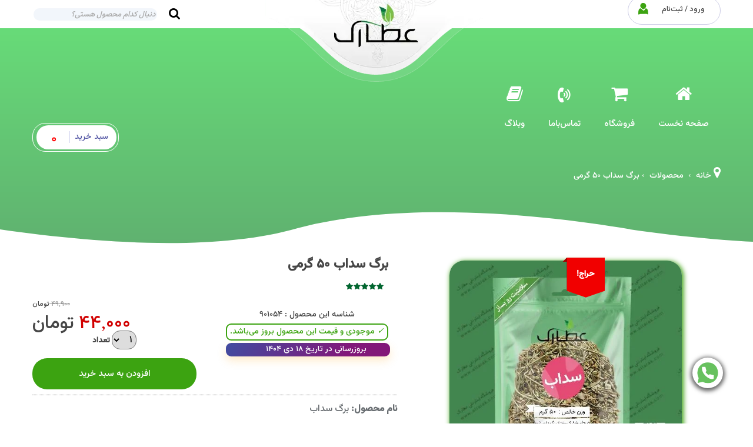

--- FILE ---
content_type: text/html; charset=UTF-8
request_url: https://attarak.ir/product/%d8%a8%d8%b1%da%af-%d8%b3%d8%af%d8%a7%d8%a8-50-%da%af%d8%b1%d9%85%db%8c/
body_size: 42727
content:

<!DOCTYPE html>
<html dir="rtl" lang="fa-IR">
<head><meta http-equiv="Content-Type" content="text/html; charset=UTF-8" /><script>if(navigator.userAgent.match(/MSIE|Internet Explorer/i)||navigator.userAgent.match(/Trident\/7\..*?rv:11/i)){var href=document.location.href;if(!href.match(/[?&]nowprocket/)){if(href.indexOf("?")==-1){if(href.indexOf("#")==-1){document.location.href=href+"?nowprocket=1"}else{document.location.href=href.replace("#","?nowprocket=1#")}}else{if(href.indexOf("#")==-1){document.location.href=href+"&nowprocket=1"}else{document.location.href=href.replace("#","&nowprocket=1#")}}}}</script><script>(()=>{class RocketLazyLoadScripts{constructor(){this.v="2.0.3",this.userEvents=["keydown","keyup","mousedown","mouseup","mousemove","mouseover","mouseenter","mouseout","mouseleave","touchmove","touchstart","touchend","touchcancel","wheel","click","dblclick","input","visibilitychange"],this.attributeEvents=["onblur","onclick","oncontextmenu","ondblclick","onfocus","onmousedown","onmouseenter","onmouseleave","onmousemove","onmouseout","onmouseover","onmouseup","onmousewheel","onscroll","onsubmit"]}async t(){this.i(),this.o(),/iP(ad|hone)/.test(navigator.userAgent)&&this.h(),this.u(),this.l(this),this.m(),this.k(this),this.p(this),this._(),await Promise.all([this.R(),this.L()]),this.lastBreath=Date.now(),this.S(this),this.P(),this.D(),this.O(),this.M(),await this.C(this.delayedScripts.normal),await this.C(this.delayedScripts.defer),await this.C(this.delayedScripts.async),this.F("domReady"),await this.T(),await this.j(),await this.I(),this.F("windowLoad"),await this.A(),window.dispatchEvent(new Event("rocket-allScriptsLoaded")),this.everythingLoaded=!0,this.lastTouchEnd&&await new Promise((t=>setTimeout(t,500-Date.now()+this.lastTouchEnd))),this.H(),this.F("all"),this.U(),this.W()}i(){this.CSPIssue=sessionStorage.getItem("rocketCSPIssue"),document.addEventListener("securitypolicyviolation",(t=>{this.CSPIssue||"script-src-elem"!==t.violatedDirective||"data"!==t.blockedURI||(this.CSPIssue=!0,sessionStorage.setItem("rocketCSPIssue",!0))}),{isRocket:!0})}o(){window.addEventListener("pageshow",(t=>{this.persisted=t.persisted,this.realWindowLoadedFired=!0}),{isRocket:!0}),window.addEventListener("pagehide",(()=>{this.onFirstUserAction=null}),{isRocket:!0})}h(){let t;function e(e){t=e}window.addEventListener("touchstart",e,{isRocket:!0}),window.addEventListener("touchend",(function i(o){Math.abs(o.changedTouches[0].pageX-t.changedTouches[0].pageX)<10&&Math.abs(o.changedTouches[0].pageY-t.changedTouches[0].pageY)<10&&o.timeStamp-t.timeStamp<200&&(o.target.dispatchEvent(new PointerEvent("click",{target:o.target,bubbles:!0,cancelable:!0,detail:1})),event.preventDefault(),window.removeEventListener("touchstart",e,{isRocket:!0}),window.removeEventListener("touchend",i,{isRocket:!0}))}),{isRocket:!0})}q(t){this.userActionTriggered||("mousemove"!==t.type||this.firstMousemoveIgnored?"keyup"===t.type||"mouseover"===t.type||"mouseout"===t.type||(this.userActionTriggered=!0,this.onFirstUserAction&&this.onFirstUserAction()):this.firstMousemoveIgnored=!0),"click"===t.type&&t.preventDefault(),this.savedUserEvents.length>0&&(t.stopPropagation(),t.stopImmediatePropagation()),"touchstart"===this.lastEvent&&"touchend"===t.type&&(this.lastTouchEnd=Date.now()),"click"===t.type&&(this.lastTouchEnd=0),this.lastEvent=t.type,this.savedUserEvents.push(t)}u(){this.savedUserEvents=[],this.userEventHandler=this.q.bind(this),this.userEvents.forEach((t=>window.addEventListener(t,this.userEventHandler,{passive:!1,isRocket:!0})))}U(){this.userEvents.forEach((t=>window.removeEventListener(t,this.userEventHandler,{passive:!1,isRocket:!0}))),this.savedUserEvents.forEach((t=>{t.target.dispatchEvent(new window[t.constructor.name](t.type,t))}))}m(){this.eventsMutationObserver=new MutationObserver((t=>{const e="return false";for(const i of t){if("attributes"===i.type){const t=i.target.getAttribute(i.attributeName);t&&t!==e&&(i.target.setAttribute("data-rocket-"+i.attributeName,t),i.target["rocket"+i.attributeName]=new Function("event",t),i.target.setAttribute(i.attributeName,e))}"childList"===i.type&&i.addedNodes.forEach((t=>{if(t.nodeType===Node.ELEMENT_NODE)for(const i of t.attributes)this.attributeEvents.includes(i.name)&&i.value&&""!==i.value&&(t.setAttribute("data-rocket-"+i.name,i.value),t["rocket"+i.name]=new Function("event",i.value),t.setAttribute(i.name,e))}))}})),this.eventsMutationObserver.observe(document,{subtree:!0,childList:!0,attributeFilter:this.attributeEvents})}H(){this.eventsMutationObserver.disconnect(),this.attributeEvents.forEach((t=>{document.querySelectorAll("[data-rocket-"+t+"]").forEach((e=>{e.setAttribute(t,e.getAttribute("data-rocket-"+t)),e.removeAttribute("data-rocket-"+t)}))}))}k(t){Object.defineProperty(HTMLElement.prototype,"onclick",{get(){return this.rocketonclick||null},set(e){this.rocketonclick=e,this.setAttribute(t.everythingLoaded?"onclick":"data-rocket-onclick","this.rocketonclick(event)")}})}S(t){function e(e,i){let o=e[i];e[i]=null,Object.defineProperty(e,i,{get:()=>o,set(s){t.everythingLoaded?o=s:e["rocket"+i]=o=s}})}e(document,"onreadystatechange"),e(window,"onload"),e(window,"onpageshow");try{Object.defineProperty(document,"readyState",{get:()=>t.rocketReadyState,set(e){t.rocketReadyState=e},configurable:!0}),document.readyState="loading"}catch(t){console.log("WPRocket DJE readyState conflict, bypassing")}}l(t){this.originalAddEventListener=EventTarget.prototype.addEventListener,this.originalRemoveEventListener=EventTarget.prototype.removeEventListener,this.savedEventListeners=[],EventTarget.prototype.addEventListener=function(e,i,o){o&&o.isRocket||!t.B(e,this)&&!t.userEvents.includes(e)||t.B(e,this)&&!t.userActionTriggered||e.startsWith("rocket-")||t.everythingLoaded?t.originalAddEventListener.call(this,e,i,o):t.savedEventListeners.push({target:this,remove:!1,type:e,func:i,options:o})},EventTarget.prototype.removeEventListener=function(e,i,o){o&&o.isRocket||!t.B(e,this)&&!t.userEvents.includes(e)||t.B(e,this)&&!t.userActionTriggered||e.startsWith("rocket-")||t.everythingLoaded?t.originalRemoveEventListener.call(this,e,i,o):t.savedEventListeners.push({target:this,remove:!0,type:e,func:i,options:o})}}F(t){"all"===t&&(EventTarget.prototype.addEventListener=this.originalAddEventListener,EventTarget.prototype.removeEventListener=this.originalRemoveEventListener),this.savedEventListeners=this.savedEventListeners.filter((e=>{let i=e.type,o=e.target||window;return"domReady"===t&&"DOMContentLoaded"!==i&&"readystatechange"!==i||("windowLoad"===t&&"load"!==i&&"readystatechange"!==i&&"pageshow"!==i||(this.B(i,o)&&(i="rocket-"+i),e.remove?o.removeEventListener(i,e.func,e.options):o.addEventListener(i,e.func,e.options),!1))}))}p(t){let e;function i(e){return t.everythingLoaded?e:e.split(" ").map((t=>"load"===t||t.startsWith("load.")?"rocket-jquery-load":t)).join(" ")}function o(o){function s(e){const s=o.fn[e];o.fn[e]=o.fn.init.prototype[e]=function(){return this[0]===window&&t.userActionTriggered&&("string"==typeof arguments[0]||arguments[0]instanceof String?arguments[0]=i(arguments[0]):"object"==typeof arguments[0]&&Object.keys(arguments[0]).forEach((t=>{const e=arguments[0][t];delete arguments[0][t],arguments[0][i(t)]=e}))),s.apply(this,arguments),this}}if(o&&o.fn&&!t.allJQueries.includes(o)){const e={DOMContentLoaded:[],"rocket-DOMContentLoaded":[]};for(const t in e)document.addEventListener(t,(()=>{e[t].forEach((t=>t()))}),{isRocket:!0});o.fn.ready=o.fn.init.prototype.ready=function(i){function s(){parseInt(o.fn.jquery)>2?setTimeout((()=>i.bind(document)(o))):i.bind(document)(o)}return t.realDomReadyFired?!t.userActionTriggered||t.fauxDomReadyFired?s():e["rocket-DOMContentLoaded"].push(s):e.DOMContentLoaded.push(s),o([])},s("on"),s("one"),s("off"),t.allJQueries.push(o)}e=o}t.allJQueries=[],o(window.jQuery),Object.defineProperty(window,"jQuery",{get:()=>e,set(t){o(t)}})}P(){const t=new Map;document.write=document.writeln=function(e){const i=document.currentScript,o=document.createRange(),s=i.parentElement;let n=t.get(i);void 0===n&&(n=i.nextSibling,t.set(i,n));const c=document.createDocumentFragment();o.setStart(c,0),c.appendChild(o.createContextualFragment(e)),s.insertBefore(c,n)}}async R(){return new Promise((t=>{this.userActionTriggered?t():this.onFirstUserAction=t}))}async L(){return new Promise((t=>{document.addEventListener("DOMContentLoaded",(()=>{this.realDomReadyFired=!0,t()}),{isRocket:!0})}))}async I(){return this.realWindowLoadedFired?Promise.resolve():new Promise((t=>{window.addEventListener("load",t,{isRocket:!0})}))}M(){this.pendingScripts=[];this.scriptsMutationObserver=new MutationObserver((t=>{for(const e of t)e.addedNodes.forEach((t=>{"SCRIPT"!==t.tagName||t.noModule||t.isWPRocket||this.pendingScripts.push({script:t,promise:new Promise((e=>{const i=()=>{const i=this.pendingScripts.findIndex((e=>e.script===t));i>=0&&this.pendingScripts.splice(i,1),e()};t.addEventListener("load",i,{isRocket:!0}),t.addEventListener("error",i,{isRocket:!0}),setTimeout(i,1e3)}))})}))})),this.scriptsMutationObserver.observe(document,{childList:!0,subtree:!0})}async j(){await this.J(),this.pendingScripts.length?(await this.pendingScripts[0].promise,await this.j()):this.scriptsMutationObserver.disconnect()}D(){this.delayedScripts={normal:[],async:[],defer:[]},document.querySelectorAll("script[type$=rocketlazyloadscript]").forEach((t=>{t.hasAttribute("data-rocket-src")?t.hasAttribute("async")&&!1!==t.async?this.delayedScripts.async.push(t):t.hasAttribute("defer")&&!1!==t.defer||"module"===t.getAttribute("data-rocket-type")?this.delayedScripts.defer.push(t):this.delayedScripts.normal.push(t):this.delayedScripts.normal.push(t)}))}async _(){await this.L();let t=[];document.querySelectorAll("script[type$=rocketlazyloadscript][data-rocket-src]").forEach((e=>{let i=e.getAttribute("data-rocket-src");if(i&&!i.startsWith("data:")){i.startsWith("//")&&(i=location.protocol+i);try{const o=new URL(i).origin;o!==location.origin&&t.push({src:o,crossOrigin:e.crossOrigin||"module"===e.getAttribute("data-rocket-type")})}catch(t){}}})),t=[...new Map(t.map((t=>[JSON.stringify(t),t]))).values()],this.N(t,"preconnect")}async $(t){if(await this.G(),!0!==t.noModule||!("noModule"in HTMLScriptElement.prototype))return new Promise((e=>{let i;function o(){(i||t).setAttribute("data-rocket-status","executed"),e()}try{if(navigator.userAgent.includes("Firefox/")||""===navigator.vendor||this.CSPIssue)i=document.createElement("script"),[...t.attributes].forEach((t=>{let e=t.nodeName;"type"!==e&&("data-rocket-type"===e&&(e="type"),"data-rocket-src"===e&&(e="src"),i.setAttribute(e,t.nodeValue))})),t.text&&(i.text=t.text),t.nonce&&(i.nonce=t.nonce),i.hasAttribute("src")?(i.addEventListener("load",o,{isRocket:!0}),i.addEventListener("error",(()=>{i.setAttribute("data-rocket-status","failed-network"),e()}),{isRocket:!0}),setTimeout((()=>{i.isConnected||e()}),1)):(i.text=t.text,o()),i.isWPRocket=!0,t.parentNode.replaceChild(i,t);else{const i=t.getAttribute("data-rocket-type"),s=t.getAttribute("data-rocket-src");i?(t.type=i,t.removeAttribute("data-rocket-type")):t.removeAttribute("type"),t.addEventListener("load",o,{isRocket:!0}),t.addEventListener("error",(i=>{this.CSPIssue&&i.target.src.startsWith("data:")?(console.log("WPRocket: CSP fallback activated"),t.removeAttribute("src"),this.$(t).then(e)):(t.setAttribute("data-rocket-status","failed-network"),e())}),{isRocket:!0}),s?(t.fetchPriority="high",t.removeAttribute("data-rocket-src"),t.src=s):t.src="data:text/javascript;base64,"+window.btoa(unescape(encodeURIComponent(t.text)))}}catch(i){t.setAttribute("data-rocket-status","failed-transform"),e()}}));t.setAttribute("data-rocket-status","skipped")}async C(t){const e=t.shift();return e?(e.isConnected&&await this.$(e),this.C(t)):Promise.resolve()}O(){this.N([...this.delayedScripts.normal,...this.delayedScripts.defer,...this.delayedScripts.async],"preload")}N(t,e){this.trash=this.trash||[];let i=!0;var o=document.createDocumentFragment();t.forEach((t=>{const s=t.getAttribute&&t.getAttribute("data-rocket-src")||t.src;if(s&&!s.startsWith("data:")){const n=document.createElement("link");n.href=s,n.rel=e,"preconnect"!==e&&(n.as="script",n.fetchPriority=i?"high":"low"),t.getAttribute&&"module"===t.getAttribute("data-rocket-type")&&(n.crossOrigin=!0),t.crossOrigin&&(n.crossOrigin=t.crossOrigin),t.integrity&&(n.integrity=t.integrity),t.nonce&&(n.nonce=t.nonce),o.appendChild(n),this.trash.push(n),i=!1}})),document.head.appendChild(o)}W(){this.trash.forEach((t=>t.remove()))}async T(){try{document.readyState="interactive"}catch(t){}this.fauxDomReadyFired=!0;try{await this.G(),document.dispatchEvent(new Event("rocket-readystatechange")),await this.G(),document.rocketonreadystatechange&&document.rocketonreadystatechange(),await this.G(),document.dispatchEvent(new Event("rocket-DOMContentLoaded")),await this.G(),window.dispatchEvent(new Event("rocket-DOMContentLoaded"))}catch(t){console.error(t)}}async A(){try{document.readyState="complete"}catch(t){}try{await this.G(),document.dispatchEvent(new Event("rocket-readystatechange")),await this.G(),document.rocketonreadystatechange&&document.rocketonreadystatechange(),await this.G(),window.dispatchEvent(new Event("rocket-load")),await this.G(),window.rocketonload&&window.rocketonload(),await this.G(),this.allJQueries.forEach((t=>t(window).trigger("rocket-jquery-load"))),await this.G();const t=new Event("rocket-pageshow");t.persisted=this.persisted,window.dispatchEvent(t),await this.G(),window.rocketonpageshow&&window.rocketonpageshow({persisted:this.persisted})}catch(t){console.error(t)}}async G(){Date.now()-this.lastBreath>45&&(await this.J(),this.lastBreath=Date.now())}async J(){return document.hidden?new Promise((t=>setTimeout(t))):new Promise((t=>requestAnimationFrame(t)))}B(t,e){return e===document&&"readystatechange"===t||(e===document&&"DOMContentLoaded"===t||(e===window&&"DOMContentLoaded"===t||(e===window&&"load"===t||e===window&&"pageshow"===t)))}static run(){(new RocketLazyLoadScripts).t()}}RocketLazyLoadScripts.run()})();</script>
<title>برگ سداب 50 گرمی با کیفیت عالی | فروشگاه عطارک</title>
    <link rel="icon" type="image/png" sizes="32x32" href="/favicon-32x32.png">
    <link rel="icon" type="image/png" sizes="16x16" href="/favicon-16x16.png">
    <link data-minify="1" rel="stylesheet" id="style-css" href="https://attarak.ir/wp-content/cache/min/1/wp-content/themes/attarak-wp/style.css?ver=1769577177" type="text/css" media="all">
    <link rel="manifest" href="/site.webmanifest">
    <link rel="mask-icon" href="/safari-pinned-tab.svg" color="#5bbad5">
    <meta name="msapplication-TileColor" content="#da532c">
    <meta name="theme-color" content="#ffffff">
    
    
    <meta name="viewport" content="width=device-width, initial-scale=1.0">
    	<style>img:is([sizes="auto" i], [sizes^="auto," i]) { contain-intrinsic-size: 3000px 1500px }</style>
	
<!-- بهینه سازی موتور جستجو توسط رنک مث پرو - https://rankmath.com/ -->
<meta name="description" content="برگ سداب بسته 50 گرمی با کیفیت عالی : افرادی که پیاز یا سیر خورده و دهان آنان بدبو گردیده است برای برطرف کردن بوی دهان خود می توانند برگ سداب را جوشانده ..."/>
<meta name="robots" content="follow, index, max-snippet:-1, max-video-preview:-1, max-image-preview:large"/>
<link rel="canonical" href="https://attarak.ir/product/%d8%a8%d8%b1%da%af-%d8%b3%d8%af%d8%a7%d8%a8-50-%da%af%d8%b1%d9%85%db%8c/" />
<meta property="og:locale" content="fa_IR" />
<meta property="og:type" content="product" />
<meta property="og:title" content="برگ سداب 50 گرمی با کیفیت عالی | فروشگاه عطارک" />
<meta property="og:description" content="برگ سداب بسته 50 گرمی با کیفیت عالی : افرادی که پیاز یا سیر خورده و دهان آنان بدبو گردیده است برای برطرف کردن بوی دهان خود می توانند برگ سداب را جوشانده ..." />
<meta property="og:url" content="https://attarak.ir/product/%d8%a8%d8%b1%da%af-%d8%b3%d8%af%d8%a7%d8%a8-50-%da%af%d8%b1%d9%85%db%8c/" />
<meta property="og:site_name" content="عطاری آنلاین | عطارک" />
<meta property="og:updated_time" content="2026-01-08T08:25:26+03:30" />
<meta property="og:image" content="https://attarak.ir/wp-content/uploads/2018/12/Sodab-attarak.com-50G.webp" />
<meta property="og:image:secure_url" content="https://attarak.ir/wp-content/uploads/2018/12/Sodab-attarak.com-50G.webp" />
<meta property="og:image:width" content="500" />
<meta property="og:image:height" content="500" />
<meta property="og:image:alt" content="برگ سداب" />
<meta property="og:image:type" content="image/webp" />
<meta property="product:price:amount" content="440000" />
<meta property="product:price:currency" content="IRR" />
<meta property="product:availability" content="instock" />
<meta property="og:video" content="https://dl.attarak.com/BargSoddab(site).mp4" />
<meta property="ya:ovs:upload_date" content="2022-08-08+043011:25:18+04:33" />
<meta property="ya:ovs:allow_embed" content="true" />
<meta name="twitter:card" content="summary_large_image" />
<meta name="twitter:title" content="برگ سداب 50 گرمی با کیفیت عالی | فروشگاه عطارک" />
<meta name="twitter:description" content="برگ سداب بسته 50 گرمی با کیفیت عالی : افرادی که پیاز یا سیر خورده و دهان آنان بدبو گردیده است برای برطرف کردن بوی دهان خود می توانند برگ سداب را جوشانده ..." />
<meta name="twitter:site" content="@attarak_ir" />
<meta name="twitter:creator" content="@attarak_ir" />
<meta name="twitter:image" content="https://attarak.ir/wp-content/uploads/2018/12/Sodab-attarak.com-50G.webp" />
<meta name="twitter:label1" content="قیمت" />
<meta name="twitter:data1" content="44,000&nbsp;تومان" />
<meta name="twitter:label2" content="دسترسی" />
<meta name="twitter:data2" content="موجود در انبار" />
<script type="application/ld+json" class="rank-math-schema-pro">{"@context":"https://schema.org","@graph":[{"@type":"Place","@id":"https://attarak.ir/#place","geo":{"@type":"GeoCoordinates","latitude":"35.726745","longitude":" 51.374938"},"hasMap":"https://www.google.com/maps/search/?api=1&amp;query=35.726745, 51.374938","address":{"@type":"PostalAddress","streetAddress":"\u062a\u0647\u0631\u0627\u0646, \u0628\u0632\u0631\u06af\u0631\u0627\u0647 \u062c\u0644\u0627\u0644 \u0622\u0644\u200c\u0627\u062d\u0645\u062f, \u0646\u0631\u0633\u06cc\u062f\u0647 \u0628\u0647 \u062e\u06cc\u0627\u0628\u0627\u0646 \u067e\u0627\u062a\u0631\u06cc\u0633 \u0644\u0648\u0645\u0648\u0645\u0628\u0627, \u0634\u0645\u0627\u0631\u0647 34","addressRegion":"\u062a\u0647\u0631\u0627\u0646","postalCode":"1445874717","addressCountry":"\u0627\u06cc\u0631\u0627\u0646"}},{"@type":["HealthAndBeautyBusiness","Organization"],"@id":"https://attarak.ir/#organization","name":"\u0641\u0631\u0648\u0634\u06af\u0627\u0647 \u0639\u0637\u0627\u0631\u06a9","url":"https://attarak.ir","sameAs":["https://www.facebook.com/attarak.ir","https://twitter.com/attarak_ir"],"email":"info@attarak.com","address":{"@type":"PostalAddress","streetAddress":"\u062a\u0647\u0631\u0627\u0646, \u0628\u0632\u0631\u06af\u0631\u0627\u0647 \u062c\u0644\u0627\u0644 \u0622\u0644\u200c\u0627\u062d\u0645\u062f, \u0646\u0631\u0633\u06cc\u062f\u0647 \u0628\u0647 \u062e\u06cc\u0627\u0628\u0627\u0646 \u067e\u0627\u062a\u0631\u06cc\u0633 \u0644\u0648\u0645\u0648\u0645\u0628\u0627, \u0634\u0645\u0627\u0631\u0647 34","addressRegion":"\u062a\u0647\u0631\u0627\u0646","postalCode":"1445874717","addressCountry":"\u0627\u06cc\u0631\u0627\u0646"},"logo":{"@type":"ImageObject","@id":"https://attarak.ir/#logo","url":"https://attarak.ir/wp-content/uploads/2017/09/Attarak-Logo-1.gif","contentUrl":"https://attarak.ir/wp-content/uploads/2017/09/Attarak-Logo-1.gif","caption":"\u0639\u0637\u0627\u0631\u06cc \u0622\u0646\u0644\u0627\u06cc\u0646 | \u0639\u0637\u0627\u0631\u06a9","inLanguage":"fa-IR","width":"160","height":"82"},"priceRange":"5900-99000","openingHours":["Saturday,Sunday,Monday,Tuesday,Wednesday 09:00-17:00","Thursday 09:00-15:00"],"location":{"@id":"https://attarak.ir/#place"},"image":{"@id":"https://attarak.ir/#logo"},"telephone":"+98-912-0030-980"},{"@type":"WebSite","@id":"https://attarak.ir/#website","url":"https://attarak.ir","name":"\u0639\u0637\u0627\u0631\u06cc \u0622\u0646\u0644\u0627\u06cc\u0646 | \u0639\u0637\u0627\u0631\u06a9","publisher":{"@id":"https://attarak.ir/#organization"},"inLanguage":"fa-IR"},{"@type":"ImageObject","@id":"https://attarak.ir/wp-content/uploads/2018/12/Sodab-attarak.com-50G.webp","url":"https://attarak.ir/wp-content/uploads/2018/12/Sodab-attarak.com-50G.webp","width":"500","height":"500","caption":"\u0628\u0631\u06af \u0633\u062f\u0627\u0628","inLanguage":"fa-IR"},{"@type":"BreadcrumbList","@id":"https://attarak.ir/product/%d8%a8%d8%b1%da%af-%d8%b3%d8%af%d8%a7%d8%a8-50-%da%af%d8%b1%d9%85%db%8c/#breadcrumb","itemListElement":[{"@type":"ListItem","position":"1","item":{"@id":"https://attarak.ir","name":"\u062e\u0627\u0646\u0647"}},{"@type":"ListItem","position":"2","item":{"@id":"https://attarak.ir/product/%d8%a8%d8%b1%da%af-%d8%b3%d8%af%d8%a7%d8%a8-50-%da%af%d8%b1%d9%85%db%8c/","name":"\u0628\u0631\u06af \u0633\u062f\u0627\u0628 50 \u06af\u0631\u0645\u06cc"}}]},{"@type":"ItemPage","@id":"https://attarak.ir/product/%d8%a8%d8%b1%da%af-%d8%b3%d8%af%d8%a7%d8%a8-50-%da%af%d8%b1%d9%85%db%8c/#webpage","url":"https://attarak.ir/product/%d8%a8%d8%b1%da%af-%d8%b3%d8%af%d8%a7%d8%a8-50-%da%af%d8%b1%d9%85%db%8c/","name":"\u0628\u0631\u06af \u0633\u062f\u0627\u0628 50 \u06af\u0631\u0645\u06cc \u0628\u0627 \u06a9\u06cc\u0641\u06cc\u062a \u0639\u0627\u0644\u06cc | \u0641\u0631\u0648\u0634\u06af\u0627\u0647 \u0639\u0637\u0627\u0631\u06a9","datePublished":"2018-12-30T10:47:53+03:30","dateModified":"2026-01-08T08:25:26+03:30","isPartOf":{"@id":"https://attarak.ir/#website"},"primaryImageOfPage":{"@id":"https://attarak.ir/wp-content/uploads/2018/12/Sodab-attarak.com-50G.webp"},"inLanguage":"fa-IR","breadcrumb":{"@id":"https://attarak.ir/product/%d8%a8%d8%b1%da%af-%d8%b3%d8%af%d8%a7%d8%a8-50-%da%af%d8%b1%d9%85%db%8c/#breadcrumb"}},{"@type":"Product","name":"\u0628\u0631\u06af \u0633\u062f\u0627\u0628 50 \u06af\u0631\u0645\u06cc \u0628\u0627 \u06a9\u06cc\u0641\u06cc\u062a \u0639\u0627\u0644\u06cc | \u0641\u0631\u0648\u0634\u06af\u0627\u0647 \u0639\u0637\u0627\u0631\u06a9","description":"\u0628\u0631\u06af \u0633\u062f\u0627\u0628 \u0628\u0633\u062a\u0647 50 \u06af\u0631\u0645\u06cc \u0628\u0627 \u06a9\u06cc\u0641\u06cc\u062a \u0639\u0627\u0644\u06cc : \u0627\u0641\u0631\u0627\u062f\u06cc \u06a9\u0647 \u067e\u06cc\u0627\u0632 \u06cc\u0627 \u0633\u06cc\u0631 \u062e\u0648\u0631\u062f\u0647 \u0648 \u062f\u0647\u0627\u0646 \u0622\u0646\u0627\u0646 \u0628\u062f\u0628\u0648 \u06af\u0631\u062f\u06cc\u062f\u0647 \u0627\u0633\u062a \u0628\u0631\u0627\u06cc \u0628\u0631\u0637\u0631\u0641 \u06a9\u0631\u062f\u0646 \u0628\u0648\u06cc \u062f\u0647\u0627\u0646 \u062e\u0648\u062f \u0645\u06cc \u062a\u0648\u0627\u0646\u0646\u062f \u0628\u0631\u06af \u0633\u062f\u0627\u0628 \u0631\u0627 \u062c\u0648\u0634\u0627\u0646\u062f\u0647 ...","sku":"901054","category":"\u06af\u06cc\u0627\u0647\u0627\u0646 \u062f\u0627\u0631\u0648\u06cc\u06cc","mainEntityOfPage":{"@id":"https://attarak.ir/product/%d8%a8%d8%b1%da%af-%d8%b3%d8%af%d8%a7%d8%a8-50-%da%af%d8%b1%d9%85%db%8c/#webpage"},"weight":{"@type":"QuantitativeValue","unitCode":"GRM","value":"50"},"image":[{"@type":"ImageObject","url":"https://attarak.ir/wp-content/uploads/2018/12/Sodab-attarak.com-50G.webp","height":"500","width":"500"}],"aggregateRating":{"@type":"AggregateRating","ratingValue":"4.95","bestRating":"5","ratingCount":"20","reviewCount":"20"},"review":[{"@type":"Review","@id":"https://attarak.ir/product/%d8%a8%d8%b1%da%af-%d8%b3%d8%af%d8%a7%d8%a8-50-%da%af%d8%b1%d9%85%db%8c/#li-comment-602698","description":"\u062e\u0648\u0628\u0647. \u062a\u0645\u06cc\u0632 \u0648 \u0628\u062f\u0648\u0646 \u062e\u0627\u06a9 \u0628\u0648\u062f.","datePublished":"2025-02-27 11:52:43","reviewRating":{"@type":"Rating","ratingValue":"4","bestRating":"5","worstRating":"1"},"author":{"@type":"Person","name":"\u062e\u0627\u0646\u0645 \u0628\u06cc\u06af\u06cc"}},{"@type":"Review","@id":"https://attarak.ir/product/%d8%a8%d8%b1%da%af-%d8%b3%d8%af%d8%a7%d8%a8-50-%da%af%d8%b1%d9%85%db%8c/#li-comment-589827","description":"\u0628\u0627 \u0628\u0633\u062a\u0647 \u0628\u0646\u062f\u06cc \u0645\u0631\u062a\u0628 \u0648 \u0628\u0633\u06cc\u0627\u0631 \u0633\u0631\u06cc\u0639 \u0627\u0631\u0633\u0627\u0644 \u0634\u062f.\r\n\u0627\u0632 \u062e\u062f\u0645\u0627\u062a \u0627\u06cc\u0646 \u0641\u0631\u0648\u0634\u06af\u0627\u0647 \u0631\u0627\u0636\u06cc \u0647\u0633\u062a\u0645\ud83d\udc4c","datePublished":"2025-01-25 19:13:15","reviewRating":{"@type":"Rating","ratingValue":"5","bestRating":"5","worstRating":"1"},"author":{"@type":"Person","name":"\u0645\u0637\u0647\u0631\u0647 \u0645\u0639\u0635\u0648\u0645\u06cc"}},{"@type":"Review","@id":"https://attarak.ir/product/%d8%a8%d8%b1%da%af-%d8%b3%d8%af%d8%a7%d8%a8-50-%da%af%d8%b1%d9%85%db%8c/#li-comment-587705","description":"\u0628\u0631\u0627\u06cc \u0633\u0642\u0637  \u0686\u0637\u0648\u0631 \u0627\u0633\u062a\u0641\u0627\u062f\u0647 \u0645\u06cc\u0634\u0647","datePublished":"2025-01-20 09:55:22","reviewRating":{"@type":"Rating","ratingValue":"5","bestRating":"5","worstRating":"1"},"author":{"@type":"Person","name":"\u06af\u0631\u0627\u0645\u06cc"}},{"@type":"Review","@id":"https://attarak.ir/product/%d8%a8%d8%b1%da%af-%d8%b3%d8%af%d8%a7%d8%a8-50-%da%af%d8%b1%d9%85%db%8c/#li-comment-571625","description":"\u0628\u0633\u062a\u0647 \u0628\u0646\u062f\u06cc \u0648 \u0645\u062d\u0635\u0648\u0644 \u06a9\u0627\u0645\u0644\u0627 \u0628\u0647\u062f\u0627\u0634\u062a\u06cc","datePublished":"2024-12-10 17:45:05","reviewRating":{"@type":"Rating","ratingValue":"5","bestRating":"5","worstRating":"1"},"author":{"@type":"Person","name":"\u0627\u06cc\u062f\u0627 \u0631\u0627\u062f"}},{"@type":"Review","@id":"https://attarak.ir/product/%d8%a8%d8%b1%da%af-%d8%b3%d8%af%d8%a7%d8%a8-50-%da%af%d8%b1%d9%85%db%8c/#li-comment-474212","description":"\u0633\u0644\u0627\u0645 \u0648\u0642\u062a\u062a\u0648\u0646 \u0628\u062e\u06cc\u0631\u060c \u0627\u0632 \u0627\u06cc\u0646\u06a9\u0647 \u0645\u062d\u0635\u0648\u0644 \u0633\u0641\u0627\u0631\u0634\u06cc \u0645\u0646 \u0628\u0647 \u0645\u0648\u0642\u0639 \u0648 \u062f\u0631 \u0628\u0633\u062a\u0647 \u0628\u0646\u062f\u06cc \u0628\u0633\u06cc\u0627\u0631 \u0645\u0646\u0627\u0633\u0628 \u0627\u0631\u0633\u0627\u0644 \u0634\u062f \u06a9\u0645\u0627\u0644 \u062a\u0634\u06a9\u0631 \u0631\u0648 \u062f\u0627\u0631\u0645 \ud83d\ude0a","datePublished":"2024-03-10 21:23:39","reviewRating":{"@type":"Rating","ratingValue":"5","bestRating":"5","worstRating":"1"},"author":{"@type":"Person","name":"\u062a\u0627\u0631\u0627 \u0627\u0633\u0645\u0627\u0639\u06cc\u0644\u06cc"}},{"@type":"Review","@id":"https://attarak.ir/product/%d8%a8%d8%b1%da%af-%d8%b3%d8%af%d8%a7%d8%a8-50-%da%af%d8%b1%d9%85%db%8c/#li-comment-453741","description":"\u0628\u0633\u06cc\u0627\u0631 \u0639\u0627\u0644\u06cc \u0648 \u0628\u0627 \u06a9\u06cc\u0641\u06cc\u062a \u0648 \u0642\u06cc\u0645\u062a \u0645\u0646\u0627\u0633\u0628","datePublished":"2024-01-17 15:03:57","reviewRating":{"@type":"Rating","ratingValue":"5","bestRating":"5","worstRating":"1"},"author":{"@type":"Person","name":"\u0645\u0634\u062a\u0631\u06cc"}},{"@type":"Review","@id":"https://attarak.ir/product/%d8%a8%d8%b1%da%af-%d8%b3%d8%af%d8%a7%d8%a8-50-%da%af%d8%b1%d9%85%db%8c/#li-comment-436270","description":"\u0639\u0627\u0644\u06cc \u0648 \u062f\u0631\u062c\u0647 \u06cc\u06a9","datePublished":"2023-11-30 13:51:00","reviewRating":{"@type":"Rating","ratingValue":"5","bestRating":"5","worstRating":"1"},"author":{"@type":"Person","name":"\u062d\u0633\u06cc\u0646 \u062a\u0648\u0631\u0627\u0646\u06cc"}},{"@type":"Review","@id":"https://attarak.ir/product/%d8%a8%d8%b1%da%af-%d8%b3%d8%af%d8%a7%d8%a8-50-%da%af%d8%b1%d9%85%db%8c/#li-comment-390582","description":"\u0641\u0648\u0642 \u0627\u0644\u0639\u0627\u062f\u0647 \u0639\u0627\u0644\u06cc","datePublished":"2023-06-29 05:14:37","reviewRating":{"@type":"Rating","ratingValue":"5","bestRating":"5","worstRating":"1"},"author":{"@type":"Person","name":"\u0645\u062d\u0645\u062f \u0639\u0633\u06af\u0631\u06cc"}},{"@type":"Review","@id":"https://attarak.ir/product/%d8%a8%d8%b1%da%af-%d8%b3%d8%af%d8%a7%d8%a8-50-%da%af%d8%b1%d9%85%db%8c/#li-comment-350794","description":"\u0633\u0644\u0627\u0645. \u0645\u0635\u0631\u0641 \u0628\u0631\u0627\u06cc \u0645\u062c\u0631\u062f\u06cc\u0646 \u0686\u0642\u062f\u0631 \u062f\u0631 \u0647\u0641\u062a\u0647 \u0628\u0627\u06cc\u062f \u0628\u0627\u0634\u0647\u061f \u062a\u0627\u062b\u06cc\u0631 \u0645\u0646\u0641\u06cc \u062f\u0627\u0631\u0647 \u0628\u0631 \u0628\u0627\u0631\u0648\u0631\u06cc \u0628\u0639\u062f \u0627\u0632 \u0627\u0632\u062f\u0648\u0627\u062c\u061f","datePublished":"2023-03-04 12:46:02","reviewRating":{"@type":"Rating","ratingValue":"5","bestRating":"5","worstRating":"1"},"author":{"@type":"Person","name":"\u0645\u062d\u0645\u062f"}},{"@type":"Review","@id":"https://attarak.ir/product/%d8%a8%d8%b1%da%af-%d8%b3%d8%af%d8%a7%d8%a8-50-%da%af%d8%b1%d9%85%db%8c/#li-comment-340927","description":"\u0645\u062d\u0635\u0648\u0644 \u0628\u0633\u06cc\u0627\u0631 \u0628\u0627 \u06a9\u06cc\u0641\u06cc\u062a \u0648 \u062a\u0627\u0632\u0647 \u0628\u0646\u0638\u0631 \u0645\u06cc\u0631\u0633\u0647 \u0633\u067e\u0627\u0633\u06af\u0632\u0627\u0631\u0645????????","datePublished":"2023-02-06 17:06:34","reviewRating":{"@type":"Rating","ratingValue":"5","bestRating":"5","worstRating":"1"},"author":{"@type":"Person","name":"\u0641\u0631\u0634\u062a\u0647 \u0634\u0631\u06cc\u0641"}},{"@type":"Review","@id":"https://attarak.ir/product/%d8%a8%d8%b1%da%af-%d8%b3%d8%af%d8%a7%d8%a8-50-%da%af%d8%b1%d9%85%db%8c/#li-comment-327055","description":"\u062e\u0648\u0628","datePublished":"2023-01-03 16:37:20","reviewRating":{"@type":"Rating","ratingValue":"5","bestRating":"5","worstRating":"1"},"author":{"@type":"Person","name":"\u0648\u062d\u06cc\u062f \u0646\u0627\u0637\u0642\u06cc"}},{"@type":"Review","@id":"https://attarak.ir/product/%d8%a8%d8%b1%da%af-%d8%b3%d8%af%d8%a7%d8%a8-50-%da%af%d8%b1%d9%85%db%8c/#li-comment-321698","description":"\u062f\u0631\u0648\u062f\u060c \u0639\u0631\u0636 \u0627\u062f\u0628 \r\n\u0627\u06cc\u0646 \u0645\u062d\u0635\u0648\u0644 \u0628\u0633\u06cc\u0627\u0631 \u0639\u0627\u0644\u06cc \u0628\u0648\u062f \u0633\u067e\u0627\u0633\u06af\u0632\u0627\u0631\u0645????????","datePublished":"2022-12-20 23:55:48","reviewRating":{"@type":"Rating","ratingValue":"5","bestRating":"5","worstRating":"1"},"author":{"@type":"Person","name":"\u0641\u0631\u0634\u062a\u0647 \u0634\u0631\u06cc\u0641"}},{"@type":"Review","@id":"https://attarak.ir/product/%d8%a8%d8%b1%da%af-%d8%b3%d8%af%d8%a7%d8%a8-50-%da%af%d8%b1%d9%85%db%8c/#li-comment-274789","description":"\u062f\u0631\u062c\u0647 \u06cc\u06a9","datePublished":"2022-07-31 17:35:09","reviewRating":{"@type":"Rating","ratingValue":"5","bestRating":"5","worstRating":"1"},"author":{"@type":"Person","name":"\u0641\u0627\u0637\u0645\u0647&nbsp;\u0645\u0627\u0647\u0648\u0631\u06cc"}},{"@type":"Review","@id":"https://attarak.ir/product/%d8%a8%d8%b1%da%af-%d8%b3%d8%af%d8%a7%d8%a8-50-%da%af%d8%b1%d9%85%db%8c/#li-comment-255064","description":"\u0645\u0646 \u062e\u0631\u06cc\u062f\u0645\u0634 \u0648 \u0631\u0627\u0636\u06cc \u0627\u0645 \u0648 \u062e\u06cc\u0644\u06cc \u062e\u0648\u0628\u0647.","datePublished":"2022-06-09 16:41:55","reviewRating":{"@type":"Rating","ratingValue":"5","bestRating":"5","worstRating":"1"},"author":{"@type":"Person","name":"\u0633\u06cc\u062f\u0647 \u0646\u062c\u0641\u06cc"}},{"@type":"Review","@id":"https://attarak.ir/product/%d8%a8%d8%b1%da%af-%d8%b3%d8%af%d8%a7%d8%a8-50-%da%af%d8%b1%d9%85%db%8c/#li-comment-250152","description":"\u0628\u0633\u062a\u0647 \u0628\u0646\u062f\u06cc \u0632\u06cc\u0628\u0627 . \u0645\u0642\u062f\u0627\u0631 \u0645\u0646\u0627\u0633\u0628. \u06a9\u06cc\u0641\u06cc\u062a \u0639\u0627\u0644\u06cc ","datePublished":"2022-05-26 17:51:38","reviewRating":{"@type":"Rating","ratingValue":"5","bestRating":"5","worstRating":"1"},"author":{"@type":"Person","name":"\u0641\u0631\u0646\u0627\u0632&nbsp;\u0622\u062a\u0634 \u0628\u0646\u062f"}},{"@type":"Review","@id":"https://attarak.ir/product/%d8%a8%d8%b1%da%af-%d8%b3%d8%af%d8%a7%d8%a8-50-%da%af%d8%b1%d9%85%db%8c/#li-comment-195127","description":"\u0633\u0644\u0627\u0645 \u0628\u0628\u062e\u0634\u06cc\u062f\u062e\u0648\u0627\u0635 \u06a9\u0647 \u0646\u0648\u0634\u062a\u06cc\u0646 \u0636\u062f \u0628\u0627\u0631\u062f\u0627\u0631\u06cc \u06cc\u0639\u0646\u06cc \u0686\u06cc","datePublished":"2022-02-07 03:07:52","reviewRating":{"@type":"Rating","ratingValue":"5","bestRating":"5","worstRating":"1"},"author":{"@type":"Person","name":"\u062e\u0648\u062f\u0645"}},{"@type":"Review","@id":"https://attarak.ir/product/%d8%a8%d8%b1%da%af-%d8%b3%d8%af%d8%a7%d8%a8-50-%da%af%d8%b1%d9%85%db%8c/#li-comment-128702","description":"\u0633\u0644\u0627\u0645. \u0633\u062f\u0627\u0628 \u0631\u0648 \u0628\u0631\u0627\u06cc \u06a9\u0627\u0647\u0634 \u0645\u06cc\u0644 \u062c\u0646\u0633\u06cc (\u062f\u0631 \u0645\u0631\u062f\u0627\u0646) \u0686\u0647 \u0637\u0648\u0631\u06cc \u0648 \u0686\u0647 \u0645\u0642\u062f\u0627\u0631 \u062f\u0631 \u0631\u0648\u0632 \u0628\u0627\u06cc\u062f \u0645\u0635\u0631\u0641 \u06a9\u0631\u062f\u061f","datePublished":"2021-07-05 13:59:33","reviewRating":{"@type":"Rating","ratingValue":"5","bestRating":"5","worstRating":"1"},"author":{"@type":"Person","name":"\u0627\u0645\u06cc\u0631"}},{"@type":"Review","@id":"https://attarak.ir/product/%d8%a8%d8%b1%da%af-%d8%b3%d8%af%d8%a7%d8%a8-50-%da%af%d8%b1%d9%85%db%8c/#li-comment-32544","description":"\u0633\u0644\u0627\u0645 \u0628\u0646\u062f\u0647 \u0627\u0633\u062a\u0641\u0627\u062f\u0647 \u06a9\u0631\u062f\u0645 \u062e\u06cc\u0644\u0628 \u062e\u0648\u0628 \u0628\u0648\u062f \u062a\u0634\u06a9\u0631 \u0627\u0632 \u0627\u0631\u0633\u0627\u0644 \u0628\u0647 \u0645\u0648\u0642\u0639 \u0648 \u06a9\u06cc\u0641\u06cc\u062a \u0645\u062d\u0635\u0648\u0644 \u0648 \u0628\u062e\u0635\u0648\u0635 \u062a\u0634\u06a9\u0631 \u0628\u0631\u0627\u06cc \u0628\u0633\u062a\u0647\u200c\u0628\u0646\u062f\u06cc \u0645\u062d\u0635\u0648\u0644","datePublished":"2020-05-25 12:39:29","reviewRating":{"@type":"Rating","ratingValue":"5","bestRating":"5","worstRating":"1"},"author":{"@type":"Person","name":"tiktaak.mm"}},{"@type":"Review","@id":"https://attarak.ir/product/%d8%a8%d8%b1%da%af-%d8%b3%d8%af%d8%a7%d8%a8-50-%da%af%d8%b1%d9%85%db%8c/#li-comment-15986","description":"\u0633\u062f\u0627\u0628 \u0628\u0631\u0627\u06cc \u0642\u0644\u0628 \u0645\u0636\u0631\u0647\u061f","datePublished":"2019-10-19 13:04:21","reviewRating":{"@type":"Rating","ratingValue":"5","bestRating":"5","worstRating":"1"},"author":{"@type":"Person","name":"\u0641\u0627\u0626\u0632\u0647"}},{"@type":"Review","@id":"https://attarak.ir/product/%d8%a8%d8%b1%da%af-%d8%b3%d8%af%d8%a7%d8%a8-50-%da%af%d8%b1%d9%85%db%8c/#li-comment-15985","description":"\u0628\u0627\u0632 \u0647\u0645 \u0628\u0627\u0628\u062a \u0627\u0631\u0633\u0627\u0644 \u0633\u0631\u06cc\u0639 \u0648 \u06a9\u06cc\u0641\u06cc\u062a \u0645\u062d\u0635\u0648\u0644\u0627\u062a \u0627\u0632 \u0634\u0645\u0627 \u0645\u0645\u0646\u0648\u0646\u0645. \u0633\u062f\u0627\u0628 \u0631\u0648 \u062f\u0631 \u062e\u0635\u0648\u0635 \u0631\u0641\u0639 \u0633\u0646\u06af \u0645\u062b\u0627\u0646\u0647 \u0633\u0641\u0627\u0631\u0634 \u062f\u0627\u062f\u0645 \u0648 \u0646\u062a\u06cc\u062c\u0647 \u062e\u0648\u0628\u06cc \u062f\u0627\u0634\u062a.","datePublished":"2019-09-04 01:02:46","reviewRating":{"@type":"Rating","ratingValue":"5","bestRating":"5","worstRating":"1"},"author":{"@type":"Person","name":"\u06cc\u0627\u0633\u0645\u06cc\u0646"}}],"offers":{"@type":"Offer","price":"440000","priceCurrency":"IRR","priceValidUntil":"2027-12-31","availability":"https://schema.org/InStock","itemCondition":"NewCondition","url":"https://attarak.ir/product/%d8%a8%d8%b1%da%af-%d8%b3%d8%af%d8%a7%d8%a8-50-%da%af%d8%b1%d9%85%db%8c/","seller":{"@type":"Organization","@id":"https://attarak.ir/","name":"\u0639\u0637\u0627\u0631\u06cc \u0622\u0646\u0644\u0627\u06cc\u0646 | \u0639\u0637\u0627\u0631\u06a9","url":"https://attarak.ir","logo":"https://attarak.ir/wp-content/uploads/2017/09/Attarak-Logo-1.gif"}},"additionalProperty":[{"@type":"PropertyValue","name":"%d9%86%d8%a7%d9%85-%d9%85%d8%ad%d8%b5%d9%88%d9%84","value":"\u0628\u0631\u06af \u0633\u062f\u0627\u0628"},{"@type":"PropertyValue","name":"%d9%86%d9%88%d8%b9-%d8%a8%d8%b3%d8%aa%d9%87-%d8%a8%d9%86%d8%af%db%8c","value":"\u067e\u0627\u06a9\u062a\u06cc/\u06a9\u0627\u063a\u0630\u06cc"},{"@type":"PropertyValue","name":"%d8%aa%d9%88%d8%b5%db%8c%d9%87-%d9%87%d8%a7","value":"\u062f\u0631 \u062c\u0627\u06cc \u062e\u0634\u06a9 \u0648 \u062e\u0646\u06a9 \u0646\u06af\u0647\u062f\u0627\u0631\u06cc \u0634\u0648\u062f"}],"@id":"https://attarak.ir/product/%d8%a8%d8%b1%da%af-%d8%b3%d8%af%d8%a7%d8%a8-50-%da%af%d8%b1%d9%85%db%8c/#richSnippet"},{"@type":"VideoObject","embedUrl":"https://dl.attarak.com/BargSoddab(site).mp4","contentUrl":"https://dl.attarak.com/BargSoddab(site).mp4","name":"\u0637\u0631\u0632 \u062a\u0647\u06cc\u0647 \u062f\u0645\u0646\u0648\u0634 \u0633\u062f\u0627\u0628","description":"\u0628\u0627 \u062a\u0648\u062c\u0647 \u0628\u0647 \u0646\u062a\u06cc\u062c\u0647 \u0627\u062e\u06cc\u0631 \u0645\u06cc \u062a\u0648\u0627\u0646 \u06af\u0641\u062a \u06a9\u0647 \u0628\u0627\u0648\u0631 \u0645\u0631\u062f\u0645 \u0628\u0627\u0633\u062a\u0627\u0646 \u062f\u0631 \u0645\u0648\u0631\u062f \u06a9\u0627\u0647\u0634 \u0645\u06cc\u0644 \u062c\u0646\u0633\u06cc \u0648 \u0642\u0648\u0627\u06cc \u0634\u0647\u0648\u0627\u0646\u06cc \u0645\u0645\u06a9\u0646 \u0627\u0633\u062a \u0628\u0647 \u0627\u06cc\u0646 \u0645\u0633\u0627\u0644\u0647 \u0627\u0631\u062a\u0628\u0627\u0637 \u062f\u0627\u0634\u062a\u0647 \u0628\u0627\u0634\u062f. \u0627\u0645\u0631\u0648\u0632\u0647 \u062f\u0631 \u0647\u0648\u0645\u06cc\u0648\u067e\u0627\u062a\u06cc \u0627\u0632 \u0633\u062f\u0627\u0628 \u062f\u0631 \u062f\u0631\u0645\u0627\u0646 \u0628\u06cc\u0645\u0627\u0631\u06cc \u0647\u0627 \u0627\u0633\u062a\u0641\u0627\u062f\u0647 \u0645\u06cc \u0634\u0648\u062f.","uploadDate":"2022-08-08+043011:25:18+04:33","thumbnailUrl":"https://attarak.ir/wp-content/uploads/2018/12/Sodab-attarak.com-50G.webp","hasPart":[],"isFamilyFriendly":"True","@id":"https://attarak.ir/product/%d8%a8%d8%b1%da%af-%d8%b3%d8%af%d8%a7%d8%a8-50-%da%af%d8%b1%d9%85%db%8c/#schema-3474823","isPartOf":{"@id":"https://attarak.ir/product/%d8%a8%d8%b1%da%af-%d8%b3%d8%af%d8%a7%d8%a8-50-%da%af%d8%b1%d9%85%db%8c/#webpage"},"publisher":{"@id":"https://attarak.ir/#organization"},"inLanguage":"fa-IR"}]}</script>
<!-- /افزونه سئو وردپرس رنک مث -->

<link rel='dns-prefetch' href='//ajax.googleapis.com' />
<link rel='dns-prefetch' href='//maps.googleapis.com' />
<link rel='dns-prefetch' href='//maps.gstatic.com' />
<link rel='dns-prefetch' href='//fonts.googleapis.com' />
<link rel='dns-prefetch' href='//fonts.gstatic.com' />
<link rel='dns-prefetch' href='//apis.google.com' />
<link rel='dns-prefetch' href='//google-analytics.com' />
<link rel='dns-prefetch' href='//www.google-analytics.com' />
<link rel='dns-prefetch' href='//ssl.google-analytics.com' />
<link rel='dns-prefetch' href='//youtube.com' />
<link rel='dns-prefetch' href='//api.pinterest.com' />
<link rel='dns-prefetch' href='//cdnjs.cloudflare.com' />
<link rel='dns-prefetch' href='//connect.facebook.net' />
<link rel='dns-prefetch' href='//platform.twitter.com' />
<link rel='dns-prefetch' href='//syndication.twitter.com' />
<link rel='dns-prefetch' href='//platform.instagram.com' />
<link rel='dns-prefetch' href='//disqus.com' />
<link rel='dns-prefetch' href='//sitename.disqus.com' />
<link rel='dns-prefetch' href='//s7.addthis.com' />
<link rel='dns-prefetch' href='//platform.linkedin.com' />
<link rel='dns-prefetch' href='//w.sharethis.com' />
<link rel='dns-prefetch' href='//i0.wp.com' />
<link rel='dns-prefetch' href='//i1.wp.com' />
<link rel='dns-prefetch' href='//i2.wp.com' />
<link rel='dns-prefetch' href='//stats.wp.com' />
<link rel='dns-prefetch' href='//pixel.wp.com' />
<link rel='dns-prefetch' href='//s.gravatar.com' />
<link rel='dns-prefetch' href='//0.gravatar.com' />
<link rel='dns-prefetch' href='//2.gravatar.com' />
<link rel='dns-prefetch' href='//1.gravatar.com' />

<link rel="alternate" type="application/rss+xml" title="عطاری آنلاین | عطارک &raquo; برگ سداب 50 گرمی خوراک دیدگاه‌ها" href="https://attarak.ir/product/%d8%a8%d8%b1%da%af-%d8%b3%d8%af%d8%a7%d8%a8-50-%da%af%d8%b1%d9%85%db%8c/feed/" />
<style id='global-styles-inline-css' type='text/css'>
:root{--wp--preset--aspect-ratio--square: 1;--wp--preset--aspect-ratio--4-3: 4/3;--wp--preset--aspect-ratio--3-4: 3/4;--wp--preset--aspect-ratio--3-2: 3/2;--wp--preset--aspect-ratio--2-3: 2/3;--wp--preset--aspect-ratio--16-9: 16/9;--wp--preset--aspect-ratio--9-16: 9/16;--wp--preset--color--black: #000000;--wp--preset--color--cyan-bluish-gray: #abb8c3;--wp--preset--color--white: #ffffff;--wp--preset--color--pale-pink: #f78da7;--wp--preset--color--vivid-red: #cf2e2e;--wp--preset--color--luminous-vivid-orange: #ff6900;--wp--preset--color--luminous-vivid-amber: #fcb900;--wp--preset--color--light-green-cyan: #7bdcb5;--wp--preset--color--vivid-green-cyan: #00d084;--wp--preset--color--pale-cyan-blue: #8ed1fc;--wp--preset--color--vivid-cyan-blue: #0693e3;--wp--preset--color--vivid-purple: #9b51e0;--wp--preset--gradient--vivid-cyan-blue-to-vivid-purple: linear-gradient(135deg,rgba(6,147,227,1) 0%,rgb(155,81,224) 100%);--wp--preset--gradient--light-green-cyan-to-vivid-green-cyan: linear-gradient(135deg,rgb(122,220,180) 0%,rgb(0,208,130) 100%);--wp--preset--gradient--luminous-vivid-amber-to-luminous-vivid-orange: linear-gradient(135deg,rgba(252,185,0,1) 0%,rgba(255,105,0,1) 100%);--wp--preset--gradient--luminous-vivid-orange-to-vivid-red: linear-gradient(135deg,rgba(255,105,0,1) 0%,rgb(207,46,46) 100%);--wp--preset--gradient--very-light-gray-to-cyan-bluish-gray: linear-gradient(135deg,rgb(238,238,238) 0%,rgb(169,184,195) 100%);--wp--preset--gradient--cool-to-warm-spectrum: linear-gradient(135deg,rgb(74,234,220) 0%,rgb(151,120,209) 20%,rgb(207,42,186) 40%,rgb(238,44,130) 60%,rgb(251,105,98) 80%,rgb(254,248,76) 100%);--wp--preset--gradient--blush-light-purple: linear-gradient(135deg,rgb(255,206,236) 0%,rgb(152,150,240) 100%);--wp--preset--gradient--blush-bordeaux: linear-gradient(135deg,rgb(254,205,165) 0%,rgb(254,45,45) 50%,rgb(107,0,62) 100%);--wp--preset--gradient--luminous-dusk: linear-gradient(135deg,rgb(255,203,112) 0%,rgb(199,81,192) 50%,rgb(65,88,208) 100%);--wp--preset--gradient--pale-ocean: linear-gradient(135deg,rgb(255,245,203) 0%,rgb(182,227,212) 50%,rgb(51,167,181) 100%);--wp--preset--gradient--electric-grass: linear-gradient(135deg,rgb(202,248,128) 0%,rgb(113,206,126) 100%);--wp--preset--gradient--midnight: linear-gradient(135deg,rgb(2,3,129) 0%,rgb(40,116,252) 100%);--wp--preset--font-size--small: 13px;--wp--preset--font-size--medium: 20px;--wp--preset--font-size--large: 36px;--wp--preset--font-size--x-large: 42px;--wp--preset--spacing--20: 0.44rem;--wp--preset--spacing--30: 0.67rem;--wp--preset--spacing--40: 1rem;--wp--preset--spacing--50: 1.5rem;--wp--preset--spacing--60: 2.25rem;--wp--preset--spacing--70: 3.38rem;--wp--preset--spacing--80: 5.06rem;--wp--preset--shadow--natural: 6px 6px 9px rgba(0, 0, 0, 0.2);--wp--preset--shadow--deep: 12px 12px 50px rgba(0, 0, 0, 0.4);--wp--preset--shadow--sharp: 6px 6px 0px rgba(0, 0, 0, 0.2);--wp--preset--shadow--outlined: 6px 6px 0px -3px rgba(255, 255, 255, 1), 6px 6px rgba(0, 0, 0, 1);--wp--preset--shadow--crisp: 6px 6px 0px rgba(0, 0, 0, 1);}:where(.is-layout-flex){gap: 0.5em;}:where(.is-layout-grid){gap: 0.5em;}body .is-layout-flex{display: flex;}.is-layout-flex{flex-wrap: wrap;align-items: center;}.is-layout-flex > :is(*, div){margin: 0;}body .is-layout-grid{display: grid;}.is-layout-grid > :is(*, div){margin: 0;}:where(.wp-block-columns.is-layout-flex){gap: 2em;}:where(.wp-block-columns.is-layout-grid){gap: 2em;}:where(.wp-block-post-template.is-layout-flex){gap: 1.25em;}:where(.wp-block-post-template.is-layout-grid){gap: 1.25em;}.has-black-color{color: var(--wp--preset--color--black) !important;}.has-cyan-bluish-gray-color{color: var(--wp--preset--color--cyan-bluish-gray) !important;}.has-white-color{color: var(--wp--preset--color--white) !important;}.has-pale-pink-color{color: var(--wp--preset--color--pale-pink) !important;}.has-vivid-red-color{color: var(--wp--preset--color--vivid-red) !important;}.has-luminous-vivid-orange-color{color: var(--wp--preset--color--luminous-vivid-orange) !important;}.has-luminous-vivid-amber-color{color: var(--wp--preset--color--luminous-vivid-amber) !important;}.has-light-green-cyan-color{color: var(--wp--preset--color--light-green-cyan) !important;}.has-vivid-green-cyan-color{color: var(--wp--preset--color--vivid-green-cyan) !important;}.has-pale-cyan-blue-color{color: var(--wp--preset--color--pale-cyan-blue) !important;}.has-vivid-cyan-blue-color{color: var(--wp--preset--color--vivid-cyan-blue) !important;}.has-vivid-purple-color{color: var(--wp--preset--color--vivid-purple) !important;}.has-black-background-color{background-color: var(--wp--preset--color--black) !important;}.has-cyan-bluish-gray-background-color{background-color: var(--wp--preset--color--cyan-bluish-gray) !important;}.has-white-background-color{background-color: var(--wp--preset--color--white) !important;}.has-pale-pink-background-color{background-color: var(--wp--preset--color--pale-pink) !important;}.has-vivid-red-background-color{background-color: var(--wp--preset--color--vivid-red) !important;}.has-luminous-vivid-orange-background-color{background-color: var(--wp--preset--color--luminous-vivid-orange) !important;}.has-luminous-vivid-amber-background-color{background-color: var(--wp--preset--color--luminous-vivid-amber) !important;}.has-light-green-cyan-background-color{background-color: var(--wp--preset--color--light-green-cyan) !important;}.has-vivid-green-cyan-background-color{background-color: var(--wp--preset--color--vivid-green-cyan) !important;}.has-pale-cyan-blue-background-color{background-color: var(--wp--preset--color--pale-cyan-blue) !important;}.has-vivid-cyan-blue-background-color{background-color: var(--wp--preset--color--vivid-cyan-blue) !important;}.has-vivid-purple-background-color{background-color: var(--wp--preset--color--vivid-purple) !important;}.has-black-border-color{border-color: var(--wp--preset--color--black) !important;}.has-cyan-bluish-gray-border-color{border-color: var(--wp--preset--color--cyan-bluish-gray) !important;}.has-white-border-color{border-color: var(--wp--preset--color--white) !important;}.has-pale-pink-border-color{border-color: var(--wp--preset--color--pale-pink) !important;}.has-vivid-red-border-color{border-color: var(--wp--preset--color--vivid-red) !important;}.has-luminous-vivid-orange-border-color{border-color: var(--wp--preset--color--luminous-vivid-orange) !important;}.has-luminous-vivid-amber-border-color{border-color: var(--wp--preset--color--luminous-vivid-amber) !important;}.has-light-green-cyan-border-color{border-color: var(--wp--preset--color--light-green-cyan) !important;}.has-vivid-green-cyan-border-color{border-color: var(--wp--preset--color--vivid-green-cyan) !important;}.has-pale-cyan-blue-border-color{border-color: var(--wp--preset--color--pale-cyan-blue) !important;}.has-vivid-cyan-blue-border-color{border-color: var(--wp--preset--color--vivid-cyan-blue) !important;}.has-vivid-purple-border-color{border-color: var(--wp--preset--color--vivid-purple) !important;}.has-vivid-cyan-blue-to-vivid-purple-gradient-background{background: var(--wp--preset--gradient--vivid-cyan-blue-to-vivid-purple) !important;}.has-light-green-cyan-to-vivid-green-cyan-gradient-background{background: var(--wp--preset--gradient--light-green-cyan-to-vivid-green-cyan) !important;}.has-luminous-vivid-amber-to-luminous-vivid-orange-gradient-background{background: var(--wp--preset--gradient--luminous-vivid-amber-to-luminous-vivid-orange) !important;}.has-luminous-vivid-orange-to-vivid-red-gradient-background{background: var(--wp--preset--gradient--luminous-vivid-orange-to-vivid-red) !important;}.has-very-light-gray-to-cyan-bluish-gray-gradient-background{background: var(--wp--preset--gradient--very-light-gray-to-cyan-bluish-gray) !important;}.has-cool-to-warm-spectrum-gradient-background{background: var(--wp--preset--gradient--cool-to-warm-spectrum) !important;}.has-blush-light-purple-gradient-background{background: var(--wp--preset--gradient--blush-light-purple) !important;}.has-blush-bordeaux-gradient-background{background: var(--wp--preset--gradient--blush-bordeaux) !important;}.has-luminous-dusk-gradient-background{background: var(--wp--preset--gradient--luminous-dusk) !important;}.has-pale-ocean-gradient-background{background: var(--wp--preset--gradient--pale-ocean) !important;}.has-electric-grass-gradient-background{background: var(--wp--preset--gradient--electric-grass) !important;}.has-midnight-gradient-background{background: var(--wp--preset--gradient--midnight) !important;}.has-small-font-size{font-size: var(--wp--preset--font-size--small) !important;}.has-medium-font-size{font-size: var(--wp--preset--font-size--medium) !important;}.has-large-font-size{font-size: var(--wp--preset--font-size--large) !important;}.has-x-large-font-size{font-size: var(--wp--preset--font-size--x-large) !important;}
:where(.wp-block-post-template.is-layout-flex){gap: 1.25em;}:where(.wp-block-post-template.is-layout-grid){gap: 1.25em;}
:where(.wp-block-columns.is-layout-flex){gap: 2em;}:where(.wp-block-columns.is-layout-grid){gap: 2em;}
:root :where(.wp-block-pullquote){font-size: 1.5em;line-height: 1.6;}
</style>
<style id='woocommerce-inline-inline-css' type='text/css'>
.woocommerce form .form-row .required { visibility: visible; }
</style>
<link data-minify="1" rel='stylesheet' id='mmenu-css' href='https://attarak.ir/wp-content/cache/min/1/wp-content/themes/attarak-wp/css/jquery.mmenu.css?ver=1769577177' type='text/css' media='all' />
<link data-minify="1" rel='stylesheet' id='style.css-css' href='https://attarak.ir/wp-content/cache/min/1/wp-content/themes/attarak-wp/style.css?ver=1769577177' type='text/css' media='all' />
<style id='rocket-lazyload-inline-css' type='text/css'>
.rll-youtube-player{position:relative;padding-bottom:56.23%;height:0;overflow:hidden;max-width:100%;}.rll-youtube-player:focus-within{outline: 2px solid currentColor;outline-offset: 5px;}.rll-youtube-player iframe{position:absolute;top:0;left:0;width:100%;height:100%;z-index:100;background:0 0}.rll-youtube-player img{bottom:0;display:block;left:0;margin:auto;max-width:100%;width:100%;position:absolute;right:0;top:0;border:none;height:auto;-webkit-transition:.4s all;-moz-transition:.4s all;transition:.4s all}.rll-youtube-player img:hover{-webkit-filter:brightness(75%)}.rll-youtube-player .play{height:100%;width:100%;left:0;top:0;position:absolute;background:url(https://attarak.ir/wp-content/plugins/wp-rocket/assets/img/youtube.png) no-repeat center;background-color: transparent !important;cursor:pointer;border:none;}
</style>
<script data-minify="1" type="text/javascript" src="https://attarak.ir/wp-content/cache/min/1/ajax/libs/jquery/3.7.0/jquery.min.js?ver=1769578042" id="jquery-js"></script>
<script type="rocketlazyloadscript" data-rocket-type="text/javascript" data-rocket-src="https://attarak.ir/wp-content/plugins/woocommerce/assets/js/jquery-blockui/jquery.blockUI.min.js" id="jquery-blockui-js" defer="defer" data-wp-strategy="defer"></script>
<script type="text/javascript" id="wc-add-to-cart-js-extra">
/* <![CDATA[ */
var wc_add_to_cart_params = {"ajax_url":"\/wp-admin\/admin-ajax.php","wc_ajax_url":"\/?wc-ajax=%%endpoint%%","i18n_view_cart":"\u062a\u06a9\u0645\u06cc\u0644 \u0633\u0641\u0627\u0631\u0634","cart_url":"https:\/\/attarak.ir\/cart\/","is_cart":"","cart_redirect_after_add":"no"};
/* ]]> */
</script>
<script type="rocketlazyloadscript" data-rocket-type="text/javascript" data-rocket-src="https://attarak.ir/wp-content/plugins/woocommerce/assets/js/frontend/add-to-cart.min.js" id="wc-add-to-cart-js" defer="defer" data-wp-strategy="defer"></script>
<script type="text/javascript" id="wc-single-product-js-extra">
/* <![CDATA[ */
var wc_single_product_params = {"i18n_required_rating_text":"\u062e\u0648\u0627\u0647\u0634\u0645\u0646\u062f\u06cc\u0645 \u06cc\u06a9 \u0631\u062a\u0628\u0647 \u0631\u0627 \u0627\u0646\u062a\u062e\u0627\u0628 \u06a9\u0646\u06cc\u062f","i18n_rating_options":["1 of 5 stars","2 of 5 stars","3 of 5 stars","4 of 5 stars","5 of 5 stars"],"i18n_product_gallery_trigger_text":"View full-screen image gallery","review_rating_required":"yes","flexslider":{"rtl":true,"animation":"slide","smoothHeight":true,"directionNav":false,"controlNav":"thumbnails","slideshow":false,"animationSpeed":500,"animationLoop":false,"allowOneSlide":false},"zoom_enabled":"","zoom_options":[],"photoswipe_enabled":"1","photoswipe_options":{"shareEl":false,"closeOnScroll":false,"history":false,"hideAnimationDuration":0,"showAnimationDuration":0},"flexslider_enabled":"1"};
/* ]]> */
</script>
<script type="rocketlazyloadscript" data-rocket-type="text/javascript" data-rocket-src="https://attarak.ir/wp-content/plugins/woocommerce/assets/js/frontend/single-product.min.js" id="wc-single-product-js" defer="defer" data-wp-strategy="defer"></script>
<script type="rocketlazyloadscript" data-rocket-type="text/javascript" data-rocket-src="https://attarak.ir/wp-content/plugins/woocommerce/assets/js/js-cookie/js.cookie.min.js" id="js-cookie-js" defer="defer" data-wp-strategy="defer"></script>
<script type="text/javascript" id="woocommerce-js-extra">
/* <![CDATA[ */
var woocommerce_params = {"ajax_url":"\/wp-admin\/admin-ajax.php","wc_ajax_url":"\/?wc-ajax=%%endpoint%%","i18n_password_show":"Show password","i18n_password_hide":"Hide password"};
/* ]]> */
</script>
<script type="rocketlazyloadscript" data-rocket-type="text/javascript" data-rocket-src="https://attarak.ir/wp-content/plugins/woocommerce/assets/js/frontend/woocommerce.min.js" id="woocommerce-js" defer="defer" data-wp-strategy="defer"></script>
<script type="rocketlazyloadscript" data-minify="1" data-rocket-type="text/javascript" data-rocket-src="https://attarak.ir/wp-content/cache/min/1/wp-content/themes/attarak-wp/js/owl.carousel.js?ver=1769577177" id="carousel-js" data-rocket-defer defer></script>
<link rel="https://api.w.org/" href="https://attarak.ir/wp-json/" /><link rel="alternate" title="JSON" type="application/json" href="https://attarak.ir/wp-json/wp/v2/product/30168" /><link rel="EditURI" type="application/rsd+xml" title="RSD" href="https://attarak.ir/xmlrpc.php?rsd" />

<link rel='shortlink' href='https://attarak.ir/?p=30168' />
<link rel="alternate" title="oEmbed (JSON)" type="application/json+oembed" href="https://attarak.ir/wp-json/oembed/1.0/embed?url=https%3A%2F%2Fattarak.ir%2Fproduct%2F%25d8%25a8%25d8%25b1%25da%25af-%25d8%25b3%25d8%25af%25d8%25a7%25d8%25a8-50-%25da%25af%25d8%25b1%25d9%2585%25db%258c%2F" />
<link rel="alternate" title="oEmbed (XML)" type="text/xml+oembed" href="https://attarak.ir/wp-json/oembed/1.0/embed?url=https%3A%2F%2Fattarak.ir%2Fproduct%2F%25d8%25a8%25d8%25b1%25da%25af-%25d8%25b3%25d8%25af%25d8%25a7%25d8%25a8-50-%25da%25af%25d8%25b1%25d9%2585%25db%258c%2F&#038;format=xml" />
<style>.woocommerce-product-gallery{ opacity: 1 !important; }</style>	<noscript><style>.woocommerce-product-gallery{ opacity: 1 !important; }</style></noscript>
	<noscript><style id="rocket-lazyload-nojs-css">.rll-youtube-player, [data-lazy-src]{display:none !important;}</style></noscript><meta name="generator" content="WP Rocket 3.18.3" data-wpr-features="wpr_delay_js wpr_defer_js wpr_minify_js wpr_lazyload_images wpr_lazyload_iframes wpr_image_dimensions wpr_minify_css wpr_cdn wpr_preload_links wpr_desktop wpr_dns_prefetch" /></head>

<body class="rtl wp-singular product-template-default single single-product postid-30168 wp-theme-attarak-wp theme-attarak-wp woocommerce woocommerce-page woocommerce-no-js">

<header data-rocket-location-hash="6d09085ef29cb4778d520843f197160d" id="header2">

    <div data-rocket-location-hash="607d0b98491621b74a070d26f68accc9" class="top_heads">
        <div data-rocket-location-hash="a2966191ad0559fa19d8c9b319e5afad" class="mcenter">
            <div class="right_top_heads">
                    
                                            <a rel="nofollow" class="logiines_url" href="https://attarak.ir/login-register">
                            ورود / ثبت‌نام
                            <i class="fa fa-2x fas fa-user-circle-o"></i>
                        </a>
                        
                            </div>

            <form id="lsd_rizax" method="get" action="https://attarak.ir">
                <input id="lsds_rizax" name="s" placeholder="دنبال کدام محصول هستی؟" type="text">
                <button><i class="fa fa-lg fa-search"></i></button>
            </form>
        </div>
        <div data-rocket-location-hash="02359f913691b0f71dccb921293d532c" class="clear"></div>
    </div>
    <div data-rocket-location-hash="efd4e198d77daa3e330951be43db3c6c" class="clear"></div>

    <div data-rocket-location-hash="393128aa873a00c715bca240d0310517" class="logo_top">
        <a href="https://attarak.ir/" aria-label="logo"><i class="logo_top_icon"></i></a>
    </div>
    <div data-rocket-location-hash="057a4b3885a4b3cd18af00ca5cc093d5" class="clear"></div>
    <div data-rocket-location-hash="de914fa142326799da6bde8214adef5a" class="clear"></div>

    <div data-rocket-location-hash="a32522982d2718d5dfc7661f31677369" class="mcenter">

        <nav class="right_navs top_menus Fixed" id="my-menu">
            <ul id="menu-header_menu" class="mandef"><li id="menu-item-24900" class="menu-item menu-item-type-custom menu-item-object-custom menu-item-home menu-item-24900"><a href="https://attarak.ir"><i class="fa fa-2x fas fa-home"></i> صفحه نخست</a></li>
<li id="menu-item-24903" class="menu-item menu-item-type-post_type menu-item-object-page menu-item-has-children current_page_parent menu-item-24903"><a href="https://attarak.ir/shop/"><i class="fa fa-2x fas fa-shopping-cart"></i> فروشگاه</a>
<ul class="sub-menu">
	<li id="menu-item-72114" class="menu-item menu-item-type-post_type menu-item-object-page current_page_parent menu-item-72114"><a href="https://attarak.ir/shop/">همه محصولات</a></li>
	<li id="menu-item-28370" class="menu-item menu-item-type-custom menu-item-object-custom menu-item-has-children menu-item-28370"><a href="https://attarak.ir/product-category/medicinal-herbs/">گیاهان دارویی</a>
	<ul class="sub-menu">
		<li id="menu-item-155541" class="menu-item menu-item-type-custom menu-item-object-custom menu-item-155541"><a href="https://attarak.ir/product-category/medicinal-herbs/%d8%a7%d9%81%d8%b2%d8%a7%db%8c%d8%b4-%d8%a7%d9%86%d8%b1%da%98%db%8c/">افزایش انرژی</a></li>
		<li id="menu-item-155542" class="menu-item menu-item-type-custom menu-item-object-custom menu-item-155542"><a href="https://attarak.ir/product-category/medicinal-herbs/%d8%a7%d9%81%d8%b2%d8%a7%db%8c%d8%b4-%d8%b3%db%8c%d8%b3%d8%aa%d9%85-%d8%a7%db%8c%d9%85%d9%86%db%8c/">افزایش سیستم ایمنی</a></li>
		<li id="menu-item-155451" class="menu-item menu-item-type-custom menu-item-object-custom menu-item-155451"><a href="https://attarak.ir/product-category/medicinal-herbs/%d9%84%d8%a7%d8%ba%d8%b1%db%8c/">لاغری</a></li>
		<li id="menu-item-155543" class="menu-item menu-item-type-custom menu-item-object-custom menu-item-155543"><a href="https://attarak.ir/product-category/medicinal-herbs/%d8%b3%d9%86%da%af-%d8%b4%da%a9%d9%86/">سنگ شکن</a></li>
		<li id="menu-item-155544" class="menu-item menu-item-type-custom menu-item-object-custom menu-item-155544"><a href="https://attarak.ir/product-category/medicinal-herbs/%d8%a2%d8%b1%d8%a7%d9%85-%d8%a8%d8%ae%d8%b4/">آرام‌بخش</a></li>
		<li id="menu-item-155545" class="menu-item menu-item-type-custom menu-item-object-custom menu-item-155545"><a href="https://attarak.ir/product-category/medicinal-herbs/%d8%b1%d9%81%d8%b9-%d8%b1%db%8c%d8%b2%d8%b4-%d9%85%d9%88/">رفع ریزش‌مو</a></li>
		<li id="menu-item-155546" class="menu-item menu-item-type-custom menu-item-object-custom menu-item-155546"><a href="https://attarak.ir/product-category/medicinal-herbs/%da%86%d8%a7%d9%82-%da%a9%d9%86%d9%86%d8%af%d9%87/">چاق‌کننده</a></li>
	</ul>
</li>
	<li id="menu-item-27891" class="menu-item menu-item-type-custom menu-item-object-custom menu-item-27891"><a href="https://attarak.ir/product-category/spices/">ادویه جات</a></li>
	<li id="menu-item-40363" class="menu-item menu-item-type-custom menu-item-object-custom menu-item-40363"><a href="https://attarak.ir/product-category/samgh/">صمغ ها</a></li>
	<li id="menu-item-27896" class="menu-item menu-item-type-custom menu-item-object-custom menu-item-27896"><a href="https://attarak.ir/product-category/olis/">روغن ها</a></li>
	<li id="menu-item-27895" class="menu-item menu-item-type-custom menu-item-object-custom menu-item-27895"><a href="https://attarak.ir/product-category/seeds/">دانه ها</a></li>
	<li id="menu-item-41312" class="menu-item menu-item-type-custom menu-item-object-custom menu-item-41312"><a href="https://attarak.ir/product-category/incense/">بخورات</a></li>
	<li id="menu-item-27887" class="menu-item menu-item-type-custom menu-item-object-custom menu-item-27887"><a href="https://attarak.ir/product-category/araghiaat/">عرقیات گیاهی</a></li>
</ul>
</li>
<li id="menu-item-24901" class="menu-item menu-item-type-post_type menu-item-object-page menu-item-24901"><a href="https://attarak.ir/contact/"><i class="fa fa-2x fas fa-volume-control-phone"></i> تماس‌با‌ما</a></li>
<li id="menu-item-25144" class="menu-item menu-item-type-custom menu-item-object-custom menu-item-25144"><a href="https://attarak.ir/blog/"><i class="fa fa-2x fas fa-book"></i> وبلاگ</a></li>
</ul>            <div data-rocket-location-hash="ca8bbc5f6b560f574eb7f91821b150d6" class="clear"></div>
        </nav>

        <div data-rocket-location-hash="cd8a413ddaaccd17d38006dfe7792c71" class="baskets_box">
            <div class="bascdde_num">
                <a href="https://attarak.ir/cart/" target="_blank" rel="noopener noreferrer">
                    <span class="ttitre">سبد خرید</span>
                </a>
                <span class="number">
                    0                </span>
                <div data-rocket-location-hash="53afab11ed4d01747b52a96cea7ace2d" class="clear"></div>
                <div class="cart-drop">
                    <div class="inner">
                        <div class="widget_shopping_cart_content">
                            

	<p class="woocommerce-mini-cart__empty-message">سبد خرید شما خالی است.</p>


                        </div>
                    </div>
                </div>
                <div data-rocket-location-hash="430a42a23c6d56403caa3ac6db1ee7ee" class="clear"></div>
            </div>
        </div>

                    <div data-rocket-location-hash="06ff5fbefc8608e79f5c9e1f71551963" class="clear"></div>
            <div data-rocket-location-hash="e8ab46b9a973c01208fca96448be7d0f" id="locationse">
                <i style='float: right;'><i class="fa fa-lg fa-map-marker"></i></i>
                <div class="breadcrumbs" itemscope itemtype="http://schema.org/BreadcrumbList"><span itemprop="itemListElement" itemscope itemtype="http://schema.org/ListItem"><a class="breadcrumbs__link" href="https://attarak.ir/" itemprop="item"><span itemprop="name">خانه</span></a><meta itemprop="position" content="1" /></span><span class="breadcrumbs__separator"> › </span><span itemprop="itemListElement" itemscope itemtype="http://schema.org/ListItem"><a class="breadcrumbs__link" href="https://attarak.ir/shop/" itemprop="item"><span itemprop="name">محصولات</span></a><meta itemprop="position" content="2" /></span><span class="breadcrumbs__separator"> › </span><span class="breadcrumbs__current">برگ سداب 50 گرمی</span></div><!-- .breadcrumbs -->                <div class="clear"></div>
            </div>
        
        <div class="clear"></div>
    </div>

    <div class="clear"></div>
    <div class="clear"></div>
</header>
<div data-rocket-location-hash="7772c93ec302d830bb807b60441491c6" id="product-30168" class="post-30168 product type-product status-publish has-post-thumbnail product_cat-medicinal-herbs product_cat-17913 product_tag-265 product_tag-1563 product_tag-275 product_tag-8174 product_tag-354 product_tag-7595 product_tag-7641 product_tag-8177 product_tag-14946 product_tag-8176 product_tag-1562 product_tag-14947 product_tag-8178 product_tag-8025 product_tag-8179 product_tag-8175 first instock sale shipping-taxable purchasable product-type-simple">

<div data-rocket-location-hash="82f011afcd72ab689d831f1b9456a3ac" class="mcenter">

<div data-rocket-location-hash="125fcf211fce0624789efd96937dcd89" class="woocommerce-notices-wrapper"></div>

<article data-rocket-location-hash="810a53d30243713f4a96d334c8b2636d">

<!-- right_imgs begin -->
<div class="right_imgs">
 
<div class="right_imgs_bx"> <i>&#x2764;</i> <div class="oonsale">حراج</div>
<div class="clear"></div></div> 
	<span class="onsale">حراج!</span>
	<div class="woocommerce-product-gallery woocommerce-product-gallery--with-images woocommerce-product-gallery--columns-4 images" data-columns="4" style="opacity: 0; transition: opacity .25s ease-in-out;">
	<div class="woocommerce-product-gallery__wrapper">
		<div data-thumb="https://attarak.ir/wp-content/uploads/2018/12/Sodab-attarak.com-50G-100x100.webp" data-thumb-alt="برگ سداب" data-thumb-srcset="https://attarak.ir/wp-content/uploads/2018/12/Sodab-attarak.com-50G-100x100.webp 100w, https://attarak.ir/wp-content/uploads/2018/12/Sodab-attarak.com-50G-300x300.webp 300w, https://attarak.ir/wp-content/uploads/2018/12/Sodab-attarak.com-50G-150x150.webp 150w, https://attarak.ir/wp-content/uploads/2018/12/Sodab-attarak.com-50G-266x266.webp 266w, https://attarak.ir/wp-content/uploads/2018/12/Sodab-attarak.com-50G.webp 500w"  data-thumb-sizes="(max-width: 100px) 100vw, 100px" class="woocommerce-product-gallery__image"><a href="https://attarak.ir/wp-content/uploads/2018/12/Sodab-attarak.com-50G.webp"><img width="500" height="500" src="https://attarak.ir/wp-content/uploads/2018/12/Sodab-attarak.com-50G.webp" class="wp-post-image" alt="برگ سداب" data-caption="برگ سداب
خرید برگ سداب
عطاری آنلاین" data-src="https://attarak.ir/wp-content/uploads/2018/12/Sodab-attarak.com-50G.webp" data-large_image="https://attarak.ir/wp-content/uploads/2018/12/Sodab-attarak.com-50G.webp" data-large_image_width="500" data-large_image_height="500" decoding="async" fetchpriority="high" srcset="https://attarak.ir/wp-content/uploads/2018/12/Sodab-attarak.com-50G.webp 500w, https://attarak.ir/wp-content/uploads/2018/12/Sodab-attarak.com-50G-300x300.webp 300w, https://attarak.ir/wp-content/uploads/2018/12/Sodab-attarak.com-50G-100x100.webp 100w, https://attarak.ir/wp-content/uploads/2018/12/Sodab-attarak.com-50G-150x150.webp 150w, https://attarak.ir/wp-content/uploads/2018/12/Sodab-attarak.com-50G-266x266.webp 266w" sizes="(max-width: 500px) 100vw, 500px" /></a></div>
<div class="ersal-message"> آماده ارسال فوری در کمترین زمان ممکن 🚀 </div>
 
	</div>
</div>
<div class="clear"></div>
</div>
<!-- right_imgs end -->
<!-- leefts_content begin -->
<div class="leefts_content">

<header>
<h1>برگ سداب 50 گرمی</h1>
<div class="h_bti">

<div class="sttar_rate"><div class="star-rating" role="img" aria-label="نمره 4.95 از 5"><span style="width:99%">نمره <strong class="rating">4.95</strong> از 5</span></div></div>
<div class="clear"></div>
</div>
<div class="clear"></div>
</header>
<div class="clear"></div>

<div class="right_lisst">
	<div class="lleftt00">شناسه این محصول : 901054</div>

<div class="lleftt00">
<div class="moojoods"><i>&#x2713;</i> موجودی و قیمت این محصول بروز می‌باشد.</div></div>
	
<div class="clear5"></div>
	<div class="lastـupdated"> بروزرسانی در تاریخ
			18 دی 1404	</div>

</div>

<div class="lleftt_lisst">
<div class="prices_prd">
<del aria-hidden="true"><span class="woocommerce-Price-amount amount"><bdi>49,900&nbsp;<span class="woocommerce-Price-currencySymbol">تومان</span></bdi></span></del> <span class="screen-reader-text">قیمت اصلی: 49,900&nbsp;تومان بود.</span><ins aria-hidden="true"><span class="woocommerce-Price-amount amount"><bdi>44,000&nbsp;<span class="woocommerce-Price-currencySymbol">تومان</span></bdi></span></ins><span class="screen-reader-text">قیمت فعلی: 44,000&nbsp;تومان.</span></div>

<div class="carts_frm">
<p class="stock in-stock">موجود در انبار</p>

	
	<form class="cart" action="https://attarak.ir/product/%d8%a8%d8%b1%da%af-%d8%b3%d8%af%d8%a7%d8%a8-50-%da%af%d8%b1%d9%85%db%8c/" method="post" enctype='multipart/form-data'>
		
		<div class="quantity_select">
	<select name="quantity" title="Qty" class="qty">
	<option value="1" selected>1</option><option value="2">2</option><option value="3">3</option><option value="4">4</option><option value="5">5</option><option value="6">6</option><option value="7">7</option><option value="8">8</option><option value="9">9</option><option value="10">10</option><option value="11">11</option><option value="12">12</option><option value="13">13</option><option value="14">14</option><option value="15">15</option><option value="16">16</option><option value="17">17</option><option value="18">18</option><option value="19">19</option><option value="20">20</option><option value="21">21</option><option value="22">22</option><option value="23">23</option><option value="24">24</option><option value="25">25</option><option value="26">26</option><option value="27">27</option><option value="28">28</option><option value="29">29</option><option value="30">30</option>	</select>
</div>
		<button type="submit" name="add-to-cart" value="30168" class="single_add_to_cart_button button alt">افزودن به سبد خرید</button>

			</form>

	

<div class="clear"></div>
</div>
</div>
<!-- leefts_content end -->
<div class="clear"></div>

<div class="txt_sinh">
<p><strong>نام محصول: </strong>برگ سداب</p>
<p style="text-align: justify;"><strong>خواص</strong>: سقط کننده جنین، ضددرد، کاهش دهنده میل جنسی، ضدباکتری، ضدشکنندگی عروق موئینه، ضدحساسیت، ضدالتهاب، ضداسپاسم، آنتی اکسیدان، ضدنفخ، ضدسرفه، قی آور، معرق، قاعده آور، افزایش دهنده حافظه، حشره کش، مقوی معده، کرم کش، بندآورنده خون ریزی و&#8230;</p>
<p><strong>وزن: </strong>50 گرم</p>
<p><span style="color: #ff0000;"><strong>ویدیو آموزشی طرز تهیه دمنوش سداب را در ادامه ملاحظه نمایید.</strong></span></p>
</div>
</article>
<div class="clear"></div>
<!-- tabs begin -->

<!-- tab-1 begin -->
<div id="tab-1" class="tab_contents">

<div class="txt_sinh">
<div class="split-first"><p id="pdcst">بشنوید: پادکست محصول برگ سداب</p>
<p><!--[if lt IE 9]><script>document.createElement('audio');</script><![endif]--><br />
<audio class="wp-audio-shortcode" id="audio-30168-1" preload="none" style="width: 100%;" controls="controls"><source type="audio/mpeg" src="https://attarak.ir/wp-content/uploads/2025/08/sodab-attarak-Podcast.mp3?_=1" /><a href="https://attarak.ir/wp-content/uploads/2025/08/sodab-attarak-Podcast.mp3">https://attarak.ir/wp-content/uploads/2025/08/sodab-attarak-Podcast.mp3</a></audio></p>
<div id="mghdr">برای راحتی شما، مقدار هر بسته را با معادل تقریبی آن مشخص کرده‌ایم.<br />
<strong>50</strong> <strong>گرم برگ سداب ≈</strong> <strong>5</strong> <strong>قاشق غذاخوری</strong> است. در صورت نیاز، تعداد بیشتری سفارش دهید.</div>
<h2><strong>برگ سداب</strong></h2>
<p>سداب گیاهی است علفی و دائمی به ارتفاع تا حدود یک متر، برگ ها ضخیم و گوشت دار و بدون دندانه هستند که در قسمت های بالای ساقه به صورت ساده و در قسمت های پایین چند قطعه ای می باشند. رنگ برگ و ساقه ها سبز مایل به آبی و کدر و رنگ گل ها زرد است، <a href="https://attarak.ir/product/%d8%a8%d8%b1%da%af-%d8%b3%d8%af%d8%a7%d8%a8-%d8%a8%d8%b3%d8%aa%d9%87-50-%da%af%d8%b1%d9%85%db%8c/" target="_blank" rel="noopener noreferrer">میوه سداب</a> به صورت کروی و متشکل از پنج برگچه است که درون دانه هایی به رنگ قهوه ای وجود دارد. کلیه قسمت های هوایی گیاه بوی نا مطبوعی دارد. سداب بومی نواحی جنوب اروپا است، ولی در حال حاضر در مناطقی از مدیترانه، اروپا و آسیا به وفور پراکنده است و در نواحی شمالی ایران نیز رویش دارد.</p>
<h3><strong>داروشناختی و اثرات مهم برگ سداب :</strong></h3>
<p>سداب دارای اثرات ضد کرم، ضد اسپاسم، ضد نفخ، قی آور، قاعده آور، آرام بخش، ضد التهاب، محرک، ضد میکروب، کاهش پرفشاری خون و جلوگیری از باروری است. در یک گزارش خارجی از کاربرد سداب به عنوان ضد باروری در طب سنتی ایران چنین نقل شده است : در طب سنتی ایران گیاه سداب یکی از گیاهان دارویی ضد بارداری در هر دو جنس مرد و زن بوده است.</p>
<p>زنان به دو صورت خوراکی و استفاده در واژن و مردان نیز به دو صورت خوراکی و استفاده موضعی آن را مصرف می کرده اند<a href="https://attarak.ir/?p=30168">.</a> در یک مطالعه جدید کاهش تحرک قابل توجه اسپرم ها به وسیله عصاره برگ‌سداب به اثبات رسیده است. با توجه به نتیجه اخیر می توان گفت که باور مردم باستان در مورد کاهش میل جنسی و قوای شهوانی ممکن است به این مساله ارتباط داشته باشد. امروزه در هومیوپاتی از سداب در درمان بیماری ها استفاده می شود.</p>
<h3><strong>خواص مهم برگ سداب:</strong></h3></div><div id="split-content-30168" class="split-second" style="display:none;"></div><p class="read-more-wrapper"><a href="#" class="read-more-ajax" data-post-id="30168" data-target="split-content-30168">نمایش بیشتر »</a></p></div>
</div>
<!-- tab-1 end -->

<div class="tabs_side1">
<div class="tabs tabs_animate">
<ul class="horizontal">
<li><a href="#tab-2">ویژگی‌محصول</a></li>
<li><a href="#tab-3">دیدگاه‌مشتریان ( 36 )</a></li>
</ul>
<!-- tab-2 begin -->
<div id="tab-2" class="tab_contents">

<div class="txt_sinh">
<table class="woocommerce-product-attributes shop_attributes" aria-label="Product Details">
			<tr class="woocommerce-product-attributes-item woocommerce-product-attributes-item--weight">
			<th class="woocommerce-product-attributes-item__label" scope="row">وزن</th>
			<td class="woocommerce-product-attributes-item__value">50 گرم</td>
		</tr>
			<tr class="woocommerce-product-attributes-item woocommerce-product-attributes-item--attribute_%d9%86%d8%a7%d9%85-%d9%85%d8%ad%d8%b5%d9%88%d9%84">
			<th class="woocommerce-product-attributes-item__label" scope="row">نام محصول</th>
			<td class="woocommerce-product-attributes-item__value"><p>برگ سداب</p>
</td>
		</tr>
			<tr class="woocommerce-product-attributes-item woocommerce-product-attributes-item--attribute_%d9%86%d9%88%d8%b9-%d8%a8%d8%b3%d8%aa%d9%87-%d8%a8%d9%86%d8%af%db%8c">
			<th class="woocommerce-product-attributes-item__label" scope="row">نوع بسته بندی</th>
			<td class="woocommerce-product-attributes-item__value"><p>پاکتی/کاغذی</p>
</td>
		</tr>
			<tr class="woocommerce-product-attributes-item woocommerce-product-attributes-item--attribute_%d8%aa%d9%88%d8%b5%db%8c%d9%87-%d9%87%d8%a7">
			<th class="woocommerce-product-attributes-item__label" scope="row">توصیه ها</th>
			<td class="woocommerce-product-attributes-item__value"><p>در جای خشک و خنک نگهداری شود</p>
</td>
		</tr>
	</table>
</div>

<div class="clear"></div>
</div>
<!-- tab-2 end -->
	
<!-- tab-3 begin -->
<div id="tab-3" class="tab_contents">
<div class="comm_ttitr">

<div class="riights_com_box"><div class="riights_com_box1"> امتیاز محصول</div>
<div class="riights_com_box2">
<div class="ratttin"><div class="star-rating" role="img" aria-label="نمره 4.95 از 5"><span style="width:99%">نمره <strong class="rating">4.95</strong> از 5</span></div></div>4.95 از 20 رای</div>
</div>

<div class="llefts_com_box"><i class='fa fa-2x fa-commenting-o'></i>منتظر نظرات ارزشمند شما هستیم.<p> 
با نظرات ارزشمند خود، ما را در بهبود خدمات و کیفیت محصولات یاری رسانید.</p>
</div>
<div class="clear"></div>
</div>

<div id="reviews" class="woocommerce-Reviews">
	<div id="comments">
		<h2 class="woocommerce-Reviews-title">
			20 دیدگاه برای <span>برگ سداب 50 گرمی</span>		</h2>

					<ol class="commentlist">
				<li class="review even thread-even depth-1" id="li-comment-602698">

	<div id="comment-602698" class="comment_container">

		
		<div class="comment-text">

			<div class="star-rating" role="img" aria-label="نمره 4 از 5"><span style="width:80%">نمره <strong class="rating">4</strong> از 5</span></div>
	<p class="meta">
		<strong class="woocommerce-review__author">خانم بیگی </strong>
		<em class="woocommerce-review__verified verified">(مالک تایید شده)</em> 		<span class="woocommerce-review__dash">&ndash;</span> <time class="woocommerce-review__published-date" datetime="1403-12-09T11:52:43+03:30">1403/12/09</time>
	</p>

	<div class="description"><span style="color:#219f23">خرید این محصول را توصیه میکنم</span>&nbsp;<span class="novin-like"><img src="data:image/svg+xml,%3Csvg%20xmlns='http://www.w3.org/2000/svg'%20viewBox='0%200%2013%2013'%3E%3C/svg%3E"  alt="approve"  width="13px" height="13px" data-lazy-src="https://attarak.ir/wp-content/plugins/novin-review-woocommerce/assets/logo/like.png"><noscript><img src="https://attarak.ir/wp-content/plugins/novin-review-woocommerce/assets/logo/like.png"  alt="approve"  width="13px" height="13px"></noscript></span><br></br><p>خوبه. تمیز و بدون خاک بود.</p>
</div>
		</div>
	</div>
<ul class="children">
<li class="comment byuser comment-author-samaneh odd alt depth-2" id="li-comment-603345">

	<div id="comment-603345" class="comment_container">

		
		<div class="comment-text">

			
	<p class="meta">
		<strong class="woocommerce-review__author">عطارک </strong>
				<span class="woocommerce-review__dash">&ndash;</span> <time class="woocommerce-review__published-date" datetime="1403-12-12T09:32:28+03:30">1403/12/12</time>
	</p>

	<div class="description"><p>نظر شما برای ما کلی ارزش داره، ممنونیم 💚😊</p>
</div>
		</div>
	</div>
</li><!-- #comment-## -->
</ul><!-- .children -->
</li><!-- #comment-## -->
<li class="review even thread-odd thread-alt depth-1" id="li-comment-589827">

	<div id="comment-589827" class="comment_container">

		
		<div class="comment-text">

			<div class="star-rating" role="img" aria-label="نمره 5 از 5"><span style="width:100%">نمره <strong class="rating">5</strong> از 5</span></div>
	<p class="meta">
		<strong class="woocommerce-review__author">مطهره معصومی </strong>
		<em class="woocommerce-review__verified verified">(مالک تایید شده)</em> 		<span class="woocommerce-review__dash">&ndash;</span> <time class="woocommerce-review__published-date" datetime="1403-11-06T19:13:15+03:30">1403/11/06</time>
	</p>

	<div class="description"><span style="color:#219f23">خرید این محصول را توصیه میکنم</span>&nbsp;<span class="novin-like"><img src="data:image/svg+xml,%3Csvg%20xmlns='http://www.w3.org/2000/svg'%20viewBox='0%200%2013%2013'%3E%3C/svg%3E"  alt="approve"  width="13px" height="13px" data-lazy-src="https://attarak.ir/wp-content/plugins/novin-review-woocommerce/assets/logo/like.png"><noscript><img src="https://attarak.ir/wp-content/plugins/novin-review-woocommerce/assets/logo/like.png"  alt="approve"  width="13px" height="13px"></noscript></span><br></br><p>با بسته بندی مرتب و بسیار سریع ارسال شد.<br />
از خدمات این فروشگاه راضی هستم👌</p>
</div>
		</div>
	</div>
<ul class="children">
<li class="comment byuser comment-author-samaneh odd alt depth-2" id="li-comment-590425">

	<div id="comment-590425" class="comment_container">

		
		<div class="comment-text">

			
	<p class="meta">
		<strong class="woocommerce-review__author">عطارک </strong>
				<span class="woocommerce-review__dash">&ndash;</span> <time class="woocommerce-review__published-date" datetime="1403-11-08T07:34:18+03:30">1403/11/08</time>
	</p>

	<div class="description"><p>خیلی ممنون از بازخورد خوبتون! 💙</p>
</div>
		</div>
	</div>
</li><!-- #comment-## -->
</ul><!-- .children -->
</li><!-- #comment-## -->
<li class="review even thread-even depth-1" id="li-comment-587705">

	<div id="comment-587705" class="comment_container">

		
		<div class="comment-text">

			<div class="star-rating" role="img" aria-label="نمره 5 از 5"><span style="width:100%">نمره <strong class="rating">5</strong> از 5</span></div>
	<p class="meta">
		<strong class="woocommerce-review__author">گرامی </strong>
				<span class="woocommerce-review__dash">&ndash;</span> <time class="woocommerce-review__published-date" datetime="1403-11-01T09:55:22+03:30">1403/11/01</time>
	</p>

	<div class="description"><p>برای سقط  چطور استفاده میشه</p>
</div>
		</div>
	</div>
</li><!-- #comment-## -->
<li class="review odd alt thread-odd thread-alt depth-1" id="li-comment-571625">

	<div id="comment-571625" class="comment_container">

		
		<div class="comment-text">

			<div class="star-rating" role="img" aria-label="نمره 5 از 5"><span style="width:100%">نمره <strong class="rating">5</strong> از 5</span></div>
	<p class="meta">
		<strong class="woocommerce-review__author">ایدا راد </strong>
		<em class="woocommerce-review__verified verified">(مالک تایید شده)</em> 		<span class="woocommerce-review__dash">&ndash;</span> <time class="woocommerce-review__published-date" datetime="1403-09-20T17:45:05+03:30">1403/09/20</time>
	</p>

	<div class="description"><span style="color:#219f23">خرید این محصول را توصیه میکنم</span>&nbsp;<span class="novin-like"><img src="data:image/svg+xml,%3Csvg%20xmlns='http://www.w3.org/2000/svg'%20viewBox='0%200%2013%2013'%3E%3C/svg%3E"  alt="approve"  width="13px" height="13px" data-lazy-src="https://attarak.ir/wp-content/plugins/novin-review-woocommerce/assets/logo/like.png"><noscript><img src="https://attarak.ir/wp-content/plugins/novin-review-woocommerce/assets/logo/like.png"  alt="approve"  width="13px" height="13px"></noscript></span><br></br><p>بسته بندی و محصول کاملا بهداشتی</p>
</div>
		</div>
	</div>
<ul class="children">
<li class="comment byuser comment-author-samaneh even depth-2" id="li-comment-571731">

	<div id="comment-571731" class="comment_container">

		
		<div class="comment-text">

			
	<p class="meta">
		<strong class="woocommerce-review__author">عطارک </strong>
				<span class="woocommerce-review__dash">&ndash;</span> <time class="woocommerce-review__published-date" datetime="1403-09-21T08:19:39+03:30">1403/09/21</time>
	</p>

	<div class="description"><p>سلام</p>
<p>ممنون از اینکه نظر خود را با ما به اشتراک گذاشتید! نظرات شما برای ما بسیار ارزشمند است و به بهبود خدمات  مان کمک می  کند.</p>
<p>امیدواریم با ارائه خدمات بیشتر، همیشه در کنار شما، شاهد لبخند رضایتتان باشیم.</p>
</div>
		</div>
	</div>
</li><!-- #comment-## -->
</ul><!-- .children -->
</li><!-- #comment-## -->
<li class="review odd alt thread-even depth-1" id="li-comment-474212">

	<div id="comment-474212" class="comment_container">

		
		<div class="comment-text">

			<div class="star-rating" role="img" aria-label="نمره 5 از 5"><span style="width:100%">نمره <strong class="rating">5</strong> از 5</span></div>
	<p class="meta">
		<strong class="woocommerce-review__author">تارا اسماعیلی </strong>
		<em class="woocommerce-review__verified verified">(مالک تایید شده)</em> 		<span class="woocommerce-review__dash">&ndash;</span> <time class="woocommerce-review__published-date" datetime="1402-12-20T21:23:39+03:30">1402/12/20</time>
	</p>

	<div class="description"><span style="color:#219f23">خرید این محصول را توصیه میکنم</span>&nbsp;<span class="novin-like"><img src="data:image/svg+xml,%3Csvg%20xmlns='http://www.w3.org/2000/svg'%20viewBox='0%200%2013%2013'%3E%3C/svg%3E"  alt="approve"  width="13px" height="13px" data-lazy-src="https://attarak.ir/wp-content/plugins/novin-review-woocommerce/assets/logo/like.png"><noscript><img src="https://attarak.ir/wp-content/plugins/novin-review-woocommerce/assets/logo/like.png"  alt="approve"  width="13px" height="13px"></noscript></span><br></br><p>سلام وقتتون بخیر، از اینکه محصول سفارشی من به موقع و در بسته بندی بسیار مناسب ارسال شد کمال تشکر رو دارم 😊</p>
<br></br><span class="noghat-mosbat"><span><img src="data:image/svg+xml,%3Csvg%20xmlns='http://www.w3.org/2000/svg'%20viewBox='0%200%2016%200'%3E%3C/svg%3E"  alt="like" width="16px" style="margin-right: -1px;" data-lazy-src="https://attarak.ir/wp-content/plugins/novin-review-woocommerce/assets/logo/plus.png"><noscript><img src="https://attarak.ir/wp-content/plugins/novin-review-woocommerce/assets/logo/plus.png"  alt="like" width="16px" style="margin-right: -1px;"></noscript>&nbspبسته بندی مناسب و ارسال به موقع</span><br><span class="noghat-manfi"><span><img src="data:image/svg+xml,%3Csvg%20xmlns='http://www.w3.org/2000/svg'%20viewBox='0%200%2014%200'%3E%3C/svg%3E"  alt="dislike" width="14px" data-lazy-src="https://attarak.ir/wp-content/plugins/novin-review-woocommerce/assets/logo/negative.png"><noscript><img src="https://attarak.ir/wp-content/plugins/novin-review-woocommerce/assets/logo/negative.png"  alt="dislike" width="14px"></noscript>&nbspندارد</span><br></div>
		</div>
	</div>
<ul class="children">
<li class="comment byuser comment-author-attarak_admin even depth-2" id="li-comment-474536">

	<div id="comment-474536" class="comment_container">

		
		<div class="comment-text">

			
	<p class="meta">
		<strong class="woocommerce-review__author">عطارک </strong>
				<span class="woocommerce-review__dash">&ndash;</span> <time class="woocommerce-review__published-date" datetime="1402-12-21T17:39:06+03:30">1402/12/21</time>
	</p>

	<div class="description"><p>درود بر شما</p>
<p>از ثبت نظر و دیدگاهتان سپاسگزاریم. رضایت شما باعث سرور و شادی تیم عطارک است.</p>
<p>شاد و پیروز باشید.</p>
</div>
		</div>
	</div>
</li><!-- #comment-## -->
</ul><!-- .children -->
</li><!-- #comment-## -->
<li class="review byuser comment-author-09123994258 odd alt thread-odd thread-alt depth-1" id="li-comment-453741">

	<div id="comment-453741" class="comment_container">

		
		<div class="comment-text">

			<div class="star-rating" role="img" aria-label="نمره 5 از 5"><span style="width:100%">نمره <strong class="rating">5</strong> از 5</span></div>
	<p class="meta">
		<strong class="woocommerce-review__author">09123994258 </strong>
		<em class="woocommerce-review__verified verified">(مالک تایید شده)</em> 		<span class="woocommerce-review__dash">&ndash;</span> <time class="woocommerce-review__published-date" datetime="1402-10-27T15:03:57+03:30">1402/10/27</time>
	</p>

	<div class="description"><span style="color:#219f23">خرید این محصول را توصیه میکنم</span>&nbsp;<span class="novin-like"><img src="data:image/svg+xml,%3Csvg%20xmlns='http://www.w3.org/2000/svg'%20viewBox='0%200%2013%2013'%3E%3C/svg%3E"  alt="approve"  width="13px" height="13px" data-lazy-src="https://attarak.ir/wp-content/plugins/novin-review-woocommerce/assets/logo/like.png"><noscript><img src="https://attarak.ir/wp-content/plugins/novin-review-woocommerce/assets/logo/like.png"  alt="approve"  width="13px" height="13px"></noscript></span><br></br><p>بسیار عالی و با کیفیت و قیمت مناسب</p>
</div>
		</div>
	</div>
<ul class="children">
<li class="comment byuser comment-author-attarak_admin even depth-2" id="li-comment-453944">

	<div id="comment-453944" class="comment_container">

		
		<div class="comment-text">

			
	<p class="meta">
		<strong class="woocommerce-review__author">عطارک </strong>
				<span class="woocommerce-review__dash">&ndash;</span> <time class="woocommerce-review__published-date" datetime="1402-10-28T09:19:53+03:30">1402/10/28</time>
	</p>

	<div class="description"><p>عرض ادب و احترام </p>
<p>رضایت شما باعث افتخار و سرور تیم عطارک است. </p>
<p>شاد و سلامت باشید.</p>
</div>
		</div>
	</div>
</li><!-- #comment-## -->
</ul><!-- .children -->
</li><!-- #comment-## -->
<li class="review odd alt thread-even depth-1" id="li-comment-436270">

	<div id="comment-436270" class="comment_container">

		
		<div class="comment-text">

			<div class="star-rating" role="img" aria-label="نمره 5 از 5"><span style="width:100%">نمره <strong class="rating">5</strong> از 5</span></div>
	<p class="meta">
		<strong class="woocommerce-review__author">حسین تورانی </strong>
		<em class="woocommerce-review__verified verified">(مالک تایید شده)</em> 		<span class="woocommerce-review__dash">&ndash;</span> <time class="woocommerce-review__published-date" datetime="1402-09-09T13:51:00+03:30">1402/09/09</time>
	</p>

	<div class="description"><span style="color:#219f23">خرید این محصول را توصیه میکنم</span>&nbsp;<span class="novin-like"><img src="data:image/svg+xml,%3Csvg%20xmlns='http://www.w3.org/2000/svg'%20viewBox='0%200%2013%2013'%3E%3C/svg%3E"  alt="approve"  width="13px" height="13px" data-lazy-src="https://attarak.ir/wp-content/plugins/novin-review-woocommerce/assets/logo/like.png"><noscript><img src="https://attarak.ir/wp-content/plugins/novin-review-woocommerce/assets/logo/like.png"  alt="approve"  width="13px" height="13px"></noscript></span><br></br><p>عالی و درجه یک</p>
</div>
		</div>
	</div>
<ul class="children">
<li class="comment byuser comment-author-samaneh even depth-2" id="li-comment-436331">

	<div id="comment-436331" class="comment_container">

		
		<div class="comment-text">

			
	<p class="meta">
		<strong class="woocommerce-review__author">عطارک </strong>
				<span class="woocommerce-review__dash">&ndash;</span> <time class="woocommerce-review__published-date" datetime="1402-09-09T16:33:14+03:30">1402/09/09</time>
	</p>

	<div class="description"><p>درود بر شما<br />
سپاس فراوان از درج نظرتان💚 </p>
<p>رضایت شما مشتری عزیز باعث افتخار و سرور تیم عطارک است.<br />
شاد و سلامت باشید.</p>
</div>
		</div>
	</div>
</li><!-- #comment-## -->
</ul><!-- .children -->
</li><!-- #comment-## -->
<li class="review odd alt thread-odd thread-alt depth-1" id="li-comment-390582">

	<div id="comment-390582" class="comment_container">

		
		<div class="comment-text">

			<div class="star-rating" role="img" aria-label="نمره 5 از 5"><span style="width:100%">نمره <strong class="rating">5</strong> از 5</span></div>
	<p class="meta">
		<strong class="woocommerce-review__author">محمد عسگری </strong>
		<em class="woocommerce-review__verified verified">(مالک تایید شده)</em> 		<span class="woocommerce-review__dash">&ndash;</span> <time class="woocommerce-review__published-date" datetime="1402-04-08T05:14:37+04:30">1402/04/08</time>
	</p>

	<div class="description"><p>فوق العاده عالی</p>
<br></br><span class="noghat-mosbat"><span><img src="data:image/svg+xml,%3Csvg%20xmlns='http://www.w3.org/2000/svg'%20viewBox='0%200%2016%200'%3E%3C/svg%3E"  alt="like" width="16px" style="margin-right: -1px;" data-lazy-src="https://attarak.ir/wp-content/plugins/novin-review-woocommerce/assets/logo/plus.png"><noscript><img src="https://attarak.ir/wp-content/plugins/novin-review-woocommerce/assets/logo/plus.png"  alt="like" width="16px" style="margin-right: -1px;"></noscript>&nbspکیفیت و بسته بندی عالی</span></div>
		</div>
	</div>
<ul class="children">
<li class="comment byuser comment-author-samaneh even depth-2" id="li-comment-391341">

	<div id="comment-391341" class="comment_container">

		
		<div class="comment-text">

			
	<p class="meta">
		<strong class="woocommerce-review__author">عطارک </strong>
				<span class="woocommerce-review__dash">&ndash;</span> <time class="woocommerce-review__published-date" datetime="1402-04-10T16:04:19+04:30">1402/04/10</time>
	</p>

	<div class="description"><p>درود بر شما<br />
رضایت شما بزرگترین دست آورد برای ما است<br />
شاد و سلامت باشید💚</p>
</div>
		</div>
	</div>
</li><!-- #comment-## -->
</ul><!-- .children -->
</li><!-- #comment-## -->
<li class="review odd alt thread-even depth-1" id="li-comment-350794">

	<div id="comment-350794" class="comment_container">

		
		<div class="comment-text">

			<div class="star-rating" role="img" aria-label="نمره 5 از 5"><span style="width:100%">نمره <strong class="rating">5</strong> از 5</span></div>
	<p class="meta">
		<strong class="woocommerce-review__author">محمد </strong>
				<span class="woocommerce-review__dash">&ndash;</span> <time class="woocommerce-review__published-date" datetime="1401-12-13T12:46:02+03:30">1401/12/13</time>
	</p>

	<div class="description"><p>سلام. مصرف برای مجردین چقدر در هفته باید باشه؟ تاثیر منفی داره بر باروری بعد از ازدواج؟</p>
</div>
		</div>
	</div>
</li><!-- #comment-## -->
<li class="review even thread-odd thread-alt depth-1" id="li-comment-340927">

	<div id="comment-340927" class="comment_container">

		
		<div class="comment-text">

			<div class="star-rating" role="img" aria-label="نمره 5 از 5"><span style="width:100%">نمره <strong class="rating">5</strong> از 5</span></div>
	<p class="meta">
		<strong class="woocommerce-review__author">فرشته شریف </strong>
		<em class="woocommerce-review__verified verified">(مالک تایید شده)</em> 		<span class="woocommerce-review__dash">&ndash;</span> <time class="woocommerce-review__published-date" datetime="1401-11-17T17:06:34+03:30">1401/11/17</time>
	</p>

	<div class="description"><span style="color:#219f23">خرید این محصول را توصیه میکنم</span>&nbsp;<span class="novin-like"><img src="data:image/svg+xml,%3Csvg%20xmlns='http://www.w3.org/2000/svg'%20viewBox='0%200%2013%2013'%3E%3C/svg%3E"  alt="approve"  width="13px" height="13px" data-lazy-src="https://attarak.ir/wp-content/plugins/novin-review-woocommerce/assets/logo/like.png"><noscript><img src="https://attarak.ir/wp-content/plugins/novin-review-woocommerce/assets/logo/like.png"  alt="approve"  width="13px" height="13px"></noscript></span><br></br><p>محصول بسیار با کیفیت و تازه بنظر میرسه سپاسگزارم????????</p>
</div>
		</div>
	</div>
<ul class="children">
<li class="comment byuser comment-author-samaneh odd alt depth-2" id="li-comment-341640">

	<div id="comment-341640" class="comment_container">

		
		<div class="comment-text">

			
	<p class="meta">
		<strong class="woocommerce-review__author">عطارک </strong>
				<span class="woocommerce-review__dash">&ndash;</span> <time class="woocommerce-review__published-date" datetime="1401-11-19T10:14:55+03:30">1401/11/19</time>
	</p>

	<div class="description"><p>درود بر شما<br />
از ثبت نظر و دیدگاهتان سپاسگزاریم<br />
شاد و پیروز باشید????</p>
</div>
		</div>
	</div>
</li><!-- #comment-## -->
</ul><!-- .children -->
</li><!-- #comment-## -->
<li class="review even thread-even depth-1" id="li-comment-327055">

	<div id="comment-327055" class="comment_container">

		
		<div class="comment-text">

			<div class="star-rating" role="img" aria-label="نمره 5 از 5"><span style="width:100%">نمره <strong class="rating">5</strong> از 5</span></div>
	<p class="meta">
		<strong class="woocommerce-review__author">وحید ناطقی </strong>
		<em class="woocommerce-review__verified verified">(مالک تایید شده)</em> 		<span class="woocommerce-review__dash">&ndash;</span> <time class="woocommerce-review__published-date" datetime="1401-10-13T16:37:20+03:30">1401/10/13</time>
	</p>

	<div class="description"><span style="color:#219f23">خرید این محصول را توصیه میکنم</span>&nbsp;<span class="novin-like"><img src="data:image/svg+xml,%3Csvg%20xmlns='http://www.w3.org/2000/svg'%20viewBox='0%200%2013%2013'%3E%3C/svg%3E"  alt="approve"  width="13px" height="13px" data-lazy-src="https://attarak.ir/wp-content/plugins/novin-review-woocommerce/assets/logo/like.png"><noscript><img src="https://attarak.ir/wp-content/plugins/novin-review-woocommerce/assets/logo/like.png"  alt="approve"  width="13px" height="13px"></noscript></span><br></br><p>خوب</p>
</div>
		</div>
	</div>
</li><!-- #comment-## -->
<li class="review odd alt thread-odd thread-alt depth-1" id="li-comment-321698">

	<div id="comment-321698" class="comment_container">

		
		<div class="comment-text">

			<div class="star-rating" role="img" aria-label="نمره 5 از 5"><span style="width:100%">نمره <strong class="rating">5</strong> از 5</span></div>
	<p class="meta">
		<strong class="woocommerce-review__author">فرشته شریف </strong>
		<em class="woocommerce-review__verified verified">(مالک تایید شده)</em> 		<span class="woocommerce-review__dash">&ndash;</span> <time class="woocommerce-review__published-date" datetime="1401-09-29T23:55:48+03:30">1401/09/29</time>
	</p>

	<div class="description"><span style="color:#219f23">خرید این محصول را توصیه میکنم</span>&nbsp;<span class="novin-like"><img src="data:image/svg+xml,%3Csvg%20xmlns='http://www.w3.org/2000/svg'%20viewBox='0%200%2013%2013'%3E%3C/svg%3E"  alt="approve"  width="13px" height="13px" data-lazy-src="https://attarak.ir/wp-content/plugins/novin-review-woocommerce/assets/logo/like.png"><noscript><img src="https://attarak.ir/wp-content/plugins/novin-review-woocommerce/assets/logo/like.png"  alt="approve"  width="13px" height="13px"></noscript></span><br></br><p>درود، عرض ادب<br />
این محصول بسیار عالی بود سپاسگزارم????????</p>
</div>
		</div>
	</div>
</li><!-- #comment-## -->
<li class="review even thread-even depth-1" id="li-comment-274789">

	<div id="comment-274789" class="comment_container">

		
		<div class="comment-text">

			<div class="star-rating" role="img" aria-label="نمره 5 از 5"><span style="width:100%">نمره <strong class="rating">5</strong> از 5</span></div>
	<p class="meta">
		<strong class="woocommerce-review__author">فاطمه&nbsp;ماهوری </strong>
		<em class="woocommerce-review__verified verified">(مالک تایید شده)</em> 		<span class="woocommerce-review__dash">&ndash;</span> <time class="woocommerce-review__published-date" datetime="1401-05-09T17:35:09+04:30">1401/05/09</time>
	</p>

	<div class="description"><span style="color:#219f23">خرید این محصول را توصیه میکنم</span>&nbsp;<span class="novin-like"><img src="data:image/svg+xml,%3Csvg%20xmlns='http://www.w3.org/2000/svg'%20viewBox='0%200%2013%2013'%3E%3C/svg%3E"  alt="approve"  width="13px" height="13px" data-lazy-src="https://attarak.ir/wp-content/plugins/novin-review-woocommerce/assets/logo/like.png"><noscript><img src="https://attarak.ir/wp-content/plugins/novin-review-woocommerce/assets/logo/like.png"  alt="approve"  width="13px" height="13px"></noscript></span><br></br><p>درجه یک</p>
</div>
		</div>
	</div>
<ul class="children">
<li class="comment byuser comment-author-samaneh odd alt depth-2" id="li-comment-274952">

	<div id="comment-274952" class="comment_container">

		
		<div class="comment-text">

			
	<p class="meta">
		<strong class="woocommerce-review__author">عطارک </strong>
				<span class="woocommerce-review__dash">&ndash;</span> <time class="woocommerce-review__published-date" datetime="1401-05-10T08:55:11+04:30">1401/05/10</time>
	</p>

	<div class="description"><p>درود بر شما</p>
<p>از ثبت نظر و دیدگاهتان سپاسگزاریم.</p>
<p>شاد و پیروز باشید????</p>
</div>
		</div>
	</div>
</li><!-- #comment-## -->
</ul><!-- .children -->
</li><!-- #comment-## -->
<li class="review byuser comment-author-llhfatemehll even thread-odd thread-alt depth-1" id="li-comment-255064">

	<div id="comment-255064" class="comment_container">

		
		<div class="comment-text">

			<div class="star-rating" role="img" aria-label="نمره 5 از 5"><span style="width:100%">نمره <strong class="rating">5</strong> از 5</span></div>
	<p class="meta">
		<strong class="woocommerce-review__author">llhfatemehll </strong>
		<em class="woocommerce-review__verified verified">(مالک تایید شده)</em> 		<span class="woocommerce-review__dash">&ndash;</span> <time class="woocommerce-review__published-date" datetime="1401-03-19T16:41:55+04:30">1401/03/19</time>
	</p>

	<div class="description"><span style="color:#219f23">خرید این محصول را توصیه میکنم</span>&nbsp;<span class="novin-like"><img src="data:image/svg+xml,%3Csvg%20xmlns='http://www.w3.org/2000/svg'%20viewBox='0%200%2013%2013'%3E%3C/svg%3E"  alt="approve"  width="13px" height="13px" data-lazy-src="https://attarak.ir/wp-content/plugins/novin-review-woocommerce/assets/logo/like.png"><noscript><img src="https://attarak.ir/wp-content/plugins/novin-review-woocommerce/assets/logo/like.png"  alt="approve"  width="13px" height="13px"></noscript></span><br></br><p>من خریدمش و راضی ام و خیلی خوبه.</p>
</div>
		</div>
	</div>
<ul class="children">
<li class="comment byuser comment-author-ghasedak_adminn bypostauthor odd alt depth-2" id="li-comment-255095">

	<div id="comment-255095" class="comment_container">

		
		<div class="comment-text">

			
	<p class="meta">
		<strong class="woocommerce-review__author">09138128433 </strong>
				<span class="woocommerce-review__dash">&ndash;</span> <time class="woocommerce-review__published-date" datetime="1401-03-19T16:55:42+04:30">1401/03/19</time>
	</p>

	<div class="description"><p>درود بر شما</p>
<p>از ثبت نظر و دیدگاهتان سپاسگزاریم.</p>
<p>شاد و پیروز باشید????</p>
</div>
		</div>
	</div>
</li><!-- #comment-## -->
</ul><!-- .children -->
</li><!-- #comment-## -->
<li class="review byuser comment-author-989123332446 even thread-even depth-1" id="li-comment-250152">

	<div id="comment-250152" class="comment_container">

		
		<div class="comment-text">

			<div class="star-rating" role="img" aria-label="نمره 5 از 5"><span style="width:100%">نمره <strong class="rating">5</strong> از 5</span></div>
	<p class="meta">
		<strong class="woocommerce-review__author">989123332446 </strong>
		<em class="woocommerce-review__verified verified">(مالک تایید شده)</em> 		<span class="woocommerce-review__dash">&ndash;</span> <time class="woocommerce-review__published-date" datetime="1401-03-05T17:51:38+04:30">1401/03/05</time>
	</p>

	<div class="description"><span style="color:#219f23">خرید این محصول را توصیه میکنم</span>&nbsp;<span class="novin-like"><img src="data:image/svg+xml,%3Csvg%20xmlns='http://www.w3.org/2000/svg'%20viewBox='0%200%2013%2013'%3E%3C/svg%3E"  alt="approve"  width="13px" height="13px" data-lazy-src="https://attarak.ir/wp-content/plugins/novin-review-woocommerce/assets/logo/like.png"><noscript><img src="https://attarak.ir/wp-content/plugins/novin-review-woocommerce/assets/logo/like.png"  alt="approve"  width="13px" height="13px"></noscript></span><br></br><p>بسته بندی زیبا . مقدار مناسب. کیفیت عالی </p>
</div>
		</div>
	</div>
<ul class="children">
<li class="comment byuser comment-author-samaneh odd alt depth-2" id="li-comment-250415">

	<div id="comment-250415" class="comment_container">

		
		<div class="comment-text">

			
	<p class="meta">
		<strong class="woocommerce-review__author">عطارک </strong>
				<span class="woocommerce-review__dash">&ndash;</span> <time class="woocommerce-review__published-date" datetime="1401-03-07T08:15:36+04:30">1401/03/07</time>
	</p>

	<div class="description"><p>درود بر شما</p>
<p>از ثبت نظر و دیدگاهتان سپاسگزاریم.</p>
<p>شاد و پیروز باشید????</p>
</div>
		</div>
	</div>
</li><!-- #comment-## -->
</ul><!-- .children -->
</li><!-- #comment-## -->
<li class="review even thread-odd thread-alt depth-1" id="li-comment-195127">

	<div id="comment-195127" class="comment_container">

		
		<div class="comment-text">

			<div class="star-rating" role="img" aria-label="نمره 5 از 5"><span style="width:100%">نمره <strong class="rating">5</strong> از 5</span></div>
	<p class="meta">
		<strong class="woocommerce-review__author">خودم </strong>
				<span class="woocommerce-review__dash">&ndash;</span> <time class="woocommerce-review__published-date" datetime="1400-11-18T03:07:52+03:30">1400/11/18</time>
	</p>

	<div class="description"><p>سلام ببخشیدخواص که نوشتین ضد بارداری یعنی چی</p>
</div>
		</div>
	</div>
<ul class="children">
<li class="comment byuser comment-author-samaneh odd alt depth-2" id="li-comment-197311">

	<div id="comment-197311" class="comment_container">

		
		<div class="comment-text">

			
	<p class="meta">
		<strong class="woocommerce-review__author">عطارک </strong>
				<span class="woocommerce-review__dash">&ndash;</span> <time class="woocommerce-review__published-date" datetime="1400-11-24T07:40:54+03:30">1400/11/24</time>
	</p>

	<div class="description"><p>درود بر شما</p>
<p>از گذشته تاکنون برگ سداب به عنوان داروی سقط جنین و وسیله جلوگیری از حاملگی مورد استفاده حکیمان بوده است.<br />
ضدبارداری یعنی جلوگیری از بارداری؛</p>
</div>
		</div>
	</div>
</li><!-- #comment-## -->
</ul><!-- .children -->
</li><!-- #comment-## -->
<li class="review even thread-even depth-1" id="li-comment-128702">

	<div id="comment-128702" class="comment_container">

		
		<div class="comment-text">

			<div class="star-rating" role="img" aria-label="نمره 5 از 5"><span style="width:100%">نمره <strong class="rating">5</strong> از 5</span></div>
	<p class="meta">
		<strong class="woocommerce-review__author">امیر </strong>
				<span class="woocommerce-review__dash">&ndash;</span> <time class="woocommerce-review__published-date" datetime="1400-04-14T13:59:33+04:30">1400/04/14</time>
	</p>

	<div class="description"><p>سلام. سداب رو برای کاهش میل جنسی (در مردان) چه طوری و چه مقدار در روز باید مصرف کرد؟</p>
</div>
		</div>
	</div>
<ul class="children">
<li class="comment byuser comment-author-samaneh odd alt depth-2" id="li-comment-128802">

	<div id="comment-128802" class="comment_container">

		
		<div class="comment-text">

			
	<p class="meta">
		<strong class="woocommerce-review__author">عطارک </strong>
				<span class="woocommerce-review__dash">&ndash;</span> <time class="woocommerce-review__published-date" datetime="1400-04-15T08:13:50+04:30">1400/04/15</time>
	</p>

	<div class="description"><p>درود بر شما</p>
<p>بهتر است با نظر متخصص پزشک طب سنتی استفاده کنید.</p>
<p>شاد و سلامت باشید.</p>
</div>
		</div>
	</div>
</li><!-- #comment-## -->
</ul><!-- .children -->
</li><!-- #comment-## -->
<li class="review byuser comment-author-tiktaak-mm even thread-odd thread-alt depth-1" id="li-comment-32544">

	<div id="comment-32544" class="comment_container">

		
		<div class="comment-text">

			<div class="star-rating" role="img" aria-label="نمره 5 از 5"><span style="width:100%">نمره <strong class="rating">5</strong> از 5</span></div>
	<p class="meta">
		<strong class="woocommerce-review__author">tiktaak.mm </strong>
		<em class="woocommerce-review__verified verified">(مالک تایید شده)</em> 		<span class="woocommerce-review__dash">&ndash;</span> <time class="woocommerce-review__published-date" datetime="1399-03-05T12:39:29+04:30">1399/03/05</time>
	</p>

	<div class="description"><p>سلام بنده استفاده کردم خیلب خوب بود تشکر از ارسال به موقع و کیفیت محصول و بخصوص تشکر برای بسته‌بندی محصول</p>
</div>
		</div>
	</div>
<ul class="children">
<li class="review byuser comment-author-samaneh odd alt depth-2" id="li-comment-32603">

	<div id="comment-32603" class="comment_container">

		
		<div class="comment-text">

			
	<p class="meta">
		<strong class="woocommerce-review__author">عطارک </strong>
				<span class="woocommerce-review__dash">&ndash;</span> <time class="woocommerce-review__published-date" datetime="1399-03-06T08:34:12+04:30">1399/03/06</time>
	</p>

	<div class="description"><p>درود بر شما</p>
<p>خوشحالیم که این محصول باعث رضایت شما شده است. از ثبت نظر و اعتمادتون به عطارک بسیار سپاسگزاریم</p>
<p>شاد و سلامت باشید؛</p>
</div>
		</div>
	</div>
</li><!-- #comment-## -->
</ul><!-- .children -->
</li><!-- #comment-## -->
<li class="review even thread-even depth-1" id="li-comment-15986">

	<div id="comment-15986" class="comment_container">

		
		<div class="comment-text">

			<div class="star-rating" role="img" aria-label="نمره 5 از 5"><span style="width:100%">نمره <strong class="rating">5</strong> از 5</span></div>
	<p class="meta">
		<strong class="woocommerce-review__author">فائزه </strong>
				<span class="woocommerce-review__dash">&ndash;</span> <time class="woocommerce-review__published-date" datetime="1398-07-27T13:04:21+03:30">1398/07/27</time>
	</p>

	<div class="description"><p>سداب برای قلب مضره؟</p>
</div>
		</div>
	</div>
<ul class="children">
<li class="review byuser comment-author-samaneh odd alt depth-2" id="li-comment-16112">

	<div id="comment-16112" class="comment_container">

		
		<div class="comment-text">

			
	<p class="meta">
		<strong class="woocommerce-review__author">عطارک </strong>
				<span class="woocommerce-review__dash">&ndash;</span> <time class="woocommerce-review__published-date" datetime="1398-07-28T09:00:08+03:30">1398/07/28</time>
	</p>

	<div class="description"><p>درود بر شما<br />
خیر، بلکه می توان برای بیماری های عصبی قلب، مانند کسانی که دارای ریتم قلب نامنظم هستند، استفاده کرد؛ میزان استفاده و روش استفاده از آن را پزشک تجویز خواهد کرد.</p>
</div>
		</div>
	</div>
</li><!-- #comment-## -->
</ul><!-- .children -->
</li><!-- #comment-## -->
<li class="review even thread-odd thread-alt depth-1" id="li-comment-15985">

	<div id="comment-15985" class="comment_container">

		
		<div class="comment-text">

			<div class="star-rating" role="img" aria-label="نمره 5 از 5"><span style="width:100%">نمره <strong class="rating">5</strong> از 5</span></div>
	<p class="meta">
		<strong class="woocommerce-review__author">یاسمین </strong>
				<span class="woocommerce-review__dash">&ndash;</span> <time class="woocommerce-review__published-date" datetime="1398-06-13T01:02:46+04:30">1398/06/13</time>
	</p>

	<div class="description"><p>باز هم بابت ارسال سریع و کیفیت محصولات از شما ممنونم. سداب رو در خصوص رفع سنگ مثانه سفارش دادم و نتیجه خوبی داشت.</p>
</div>
		</div>
	</div>
<ul class="children">
<li class="review byuser comment-author-samaneh odd alt depth-2" id="li-comment-16113">

	<div id="comment-16113" class="comment_container">

		
		<div class="comment-text">

			
	<p class="meta">
		<strong class="woocommerce-review__author">عطارک </strong>
				<span class="woocommerce-review__dash">&ndash;</span> <time class="woocommerce-review__published-date" datetime="1398-06-14T11:13:18+04:30">1398/06/14</time>
	</p>

	<div class="description"><p>درود بر شما<br />
بسیار خوشحالیم که این محصول مورد رضایت شما قرار گرفته است.<br />
از اینکه تجربه خود را با ما به اشتراک گذاشتید، سپاسگزاریم.</p>
</div>
		</div>
	</div>
</li><!-- #comment-## -->
</ul><!-- .children -->
</li><!-- #comment-## -->
			</ol>

						</div>

			<div id="review_form_wrapper">
			<div id="review_form">
					<div id="respond" class="comment-respond">
		<span id="reply-title" class="comment-reply-title">دیدگاه خود را بنویسید <small><a rel="nofollow" id="cancel-comment-reply-link" href="/product/%d8%a8%d8%b1%da%af-%d8%b3%d8%af%d8%a7%d8%a8-50-%da%af%d8%b1%d9%85%db%8c/#respond" style="display:none;">لغو پاسخ</a></small></span><form action="https://attarak.ir/wp-comments-post.php" method="post" id="commentform" class="comment-form"><p class="comment-notes"><span id="email-notes">نشانی ایمیل شما منتشر نخواهد شد.</span> <span class="required-field-message">بخش‌های موردنیاز علامت‌گذاری شده‌اند <span class="required">*</span></span></p><div class="comment-form-rating"><label for="rating">امتیاز شما&nbsp;<span class="required">*</span></label><select name="rating" id="rating" required>
						<option value="">رای دهید</option>
						<option value="5">عالی</option>
						<option value="4">خوب</option>
						<option value="3">متوسط</option>
						<option value="2">نه خیلی بد</option>
						<option value="1">خیلی ضعیف</option>
					</select></div><p class="comment-form-comment"><label for="comment">دیدگاه شما&nbsp;<span class="required">*</span></label><textarea id="comment" name="comment" cols="45" rows="8" required></textarea></p><p class="comment-form-author"><label for="author">نام</label><input id="author" name="author" type="text" value="" size="30"  /></p>
<p class="comment-form-email"><label for="email">ایمیل</label><input id="email" name="email" type="email" value="" size="30"  /></p>
<p class="form-submit"><input name="submit" type="submit" id="submit" class="submit" value="ثبت" /> <input type='hidden' name='comment_post_ID' value='30168' id='comment_post_ID' />
<input type='hidden' name='comment_parent' id='comment_parent' value='0' />
</p></form>	</div><!-- #respond -->
				</div>
		</div>
	
	<div class="clear"></div>
</div>
</div>
<!-- tab-3 end -->
</div>
</div>
<!-- tabs end -->
<div class="soocials mobile_soocials">
<a rel="nofollow" aria-label="facebook" target="_blank" rel="noopener" href="http://www.facebook.com/share.php?v=4&src=bm&u=https://attarak.ir/product/%d8%a8%d8%b1%da%af-%d8%b3%d8%af%d8%a7%d8%a8-50-%da%af%d8%b1%d9%85%db%8c/"><i class='fa fa-lg fa-facebook'></i></a>
<a rel="nofollow" aria-label="whatsapp" target="_blank" rel="noopener" href="whatsapp://send?text=https://attarak.ir/product/%d8%a8%d8%b1%da%af-%d8%b3%d8%af%d8%a7%d8%a8-50-%da%af%d8%b1%d9%85%db%8c/"><i class='fa fa-lg fa-whatsapp'></i></a>
<a rel="nofollow" aria-label="linkedin" target="_blank" rel="noopener" href="https://www.linkedin.com/shareArticle?mini=true&title=برگ سداب 50 گرمی&url=https://attarak.ir/product/%d8%a8%d8%b1%da%af-%d8%b3%d8%af%d8%a7%d8%a8-50-%da%af%d8%b1%d9%85%db%8c/"><i class='fa fa-lg fa-linkedin'></i></a>
<a rel="nofollow" aria-label="Twitter" target="_blank" rel="noopener" href="http://twitter.com/home?status=https://attarak.ir/product/%d8%a8%d8%b1%da%af-%d8%b3%d8%af%d8%a7%d8%a8-50-%da%af%d8%b1%d9%85%db%8c/"><i class='fa fa-lg fa-twitter'></i></a>
<a rel="nofollow" aria-label="telegram" target="_blank" rel="noopener" href="https://telegram.me/share/url?url=https://attarak.ir/product/%d8%a8%d8%b1%da%af-%d8%b3%d8%af%d8%a7%d8%a8-50-%da%af%d8%b1%d9%85%db%8c/"><i class='fa fa-lg fa-paper-plane'></i></a>	
</div>
<div class="clear"><i class="line_icon"></i></div>
<div class="clear2"></div>
<h2>محصولات تخفیفی</h2>
<div class="clear"></div>
<div class="clear"></div>
<div class="mcenter">
<div id="rellated">

<article class="posts_sh">
<header><h2><a target="_blank" href="https://attarak.ir/product/%d8%af%d8%b3%d8%aa%d8%a8%d9%86%d8%af-%d8%b1%d9%88%d8%af%d8%b1%d8%a7%da%a9%d8%b4%d8%a7/">دستبند رودراکشا 8 میل</a></h2></header>
 <div class="onsales">حراج</div> <div class="posts_sh_txt">
<img width="285" height="320" src="data:image/svg+xml,%3Csvg%20xmlns='http://www.w3.org/2000/svg'%20viewBox='0%200%20285%20320'%3E%3C/svg%3E" class="attachment-285x320 size-285x320 wp-post-image" alt="دستبند رودراکشا" decoding="async" data-lazy-src="https://attarak.ir/wp-content/uploads/2025/10/Dastband-Rudraksha-attarak-285x320.webp" /><noscript><img width="285" height="320" src="https://attarak.ir/wp-content/uploads/2025/10/Dastband-Rudraksha-attarak-285x320.webp" class="attachment-285x320 size-285x320 wp-post-image" alt="دستبند رودراکشا" decoding="async" /></noscript><div class="clear"></div>
</div>
<div class="pricesd"><del aria-hidden="true"><span class="woocommerce-Price-amount amount"><bdi>230,000&nbsp;<span class="woocommerce-Price-currencySymbol">تومان</span></bdi></span></del> <span class="screen-reader-text">قیمت اصلی: 230,000&nbsp;تومان بود.</span><ins aria-hidden="true"><span class="woocommerce-Price-amount amount"><bdi>219,900&nbsp;<span class="woocommerce-Price-currencySymbol">تومان</span></bdi></span></ins><span class="screen-reader-text">قیمت فعلی: 219,900&nbsp;تومان.</span></div>
<footer><i class="article_bg2"></i>
<div class="cart">
</a><a href="/product/%d8%a8%d8%b1%da%af-%d8%b3%d8%af%d8%a7%d8%a8-50-%da%af%d8%b1%d9%85%db%8c/?add-to-cart=170256" aria-describedby="woocommerce_loop_add_to_cart_link_describedby_170256" data-quantity="1" class="button product_type_simple add_to_cart_button ajax_add_to_cart" data-product_id="170256" data-product_sku="170256" aria-label="افزودن به سبد خرید: &quot;دستبند رودراکشا 8 میل&quot;" rel="nofollow" data-success_message="&quot;دستبند رودراکشا 8 میل&quot; به سبد خرید شما اضافه شده است" role="button">افزودن به سبد خرید</a>	<span id="woocommerce_loop_add_to_cart_link_describedby_170256" class="screen-reader-text">
			</span>
</div> 

</footer>
<div class="clear"></div>
</article><article class="posts_sh">
<header><h2><a target="_blank" href="https://attarak.ir/product/%d8%b3%d9%81%db%8c%d8%af%d8%a7%d8%a8-%d9%be%d9%86%d8%a8%d9%87-%d8%b1%d9%88%db%8c-50-%da%af%d8%b1%d9%85%db%8c/">سفیداب پنبه روی 50 گرمی</a></h2></header>
 <div class="onsales">حراج</div> <div class="posts_sh_txt">
<img width="285" height="320" src="data:image/svg+xml,%3Csvg%20xmlns='http://www.w3.org/2000/svg'%20viewBox='0%200%20285%20320'%3E%3C/svg%3E" class="attachment-285x320 size-285x320 wp-post-image" alt="سفیداب پنبه روی" decoding="async" data-lazy-src="https://attarak.ir/wp-content/uploads/2025/01/sefidab-panbeh-attarak-285x320.webp" /><noscript><img width="285" height="320" src="https://attarak.ir/wp-content/uploads/2025/01/sefidab-panbeh-attarak-285x320.webp" class="attachment-285x320 size-285x320 wp-post-image" alt="سفیداب پنبه روی" decoding="async" /></noscript><div class="clear"></div>
</div>
<div class="pricesd"><del aria-hidden="true"><span class="woocommerce-Price-amount amount"><bdi>80,000&nbsp;<span class="woocommerce-Price-currencySymbol">تومان</span></bdi></span></del> <span class="screen-reader-text">قیمت اصلی: 80,000&nbsp;تومان بود.</span><ins aria-hidden="true"><span class="woocommerce-Price-amount amount"><bdi>69,900&nbsp;<span class="woocommerce-Price-currencySymbol">تومان</span></bdi></span></ins><span class="screen-reader-text">قیمت فعلی: 69,900&nbsp;تومان.</span></div>
<footer><i class="article_bg2"></i>
<div class="cart">
</a><a href="/product/%d8%a8%d8%b1%da%af-%d8%b3%d8%af%d8%a7%d8%a8-50-%da%af%d8%b1%d9%85%db%8c/?add-to-cart=143984" aria-describedby="woocommerce_loop_add_to_cart_link_describedby_143984" data-quantity="1" class="button product_type_simple add_to_cart_button ajax_add_to_cart" data-product_id="143984" data-product_sku="143984" aria-label="افزودن به سبد خرید: &quot;سفیداب پنبه روی 50 گرمی&quot;" rel="nofollow" data-success_message="&quot;سفیداب پنبه روی 50 گرمی&quot; به سبد خرید شما اضافه شده است" role="button">افزودن به سبد خرید</a>	<span id="woocommerce_loop_add_to_cart_link_describedby_143984" class="screen-reader-text">
			</span>
</div> 

</footer>
<div class="clear"></div>
</article><article class="posts_sh">
<header><h2><a target="_blank" href="https://attarak.ir/product/%d9%86%d9%85%da%a9-%d8%a7%d9%be%d8%b3%d9%88%d9%85-%d8%a2%d9%84%d9%85%d8%a7%d9%86%db%8c-100-%da%af%d8%b1%d9%85%db%8c/">نمک اپسوم آلمانی 100 گرمی</a></h2></header>
 <div class="onsales">حراج</div> <div class="posts_sh_txt">
<img width="285" height="320" src="data:image/svg+xml,%3Csvg%20xmlns='http://www.w3.org/2000/svg'%20viewBox='0%200%20285%20320'%3E%3C/svg%3E" class="attachment-285x320 size-285x320 wp-post-image" alt="نمک اپسوم آلمانی" decoding="async" data-lazy-src="https://attarak.ir/wp-content/uploads/2024/05/germany-epsum-attarak.com-100G-285x320.webp" /><noscript><img width="285" height="320" src="https://attarak.ir/wp-content/uploads/2024/05/germany-epsum-attarak.com-100G-285x320.webp" class="attachment-285x320 size-285x320 wp-post-image" alt="نمک اپسوم آلمانی" decoding="async" /></noscript><div class="clear"></div>
</div>
<div class="pricesd"><del aria-hidden="true"><span class="woocommerce-Price-amount amount"><bdi>179,900&nbsp;<span class="woocommerce-Price-currencySymbol">تومان</span></bdi></span></del> <span class="screen-reader-text">قیمت اصلی: 179,900&nbsp;تومان بود.</span><ins aria-hidden="true"><span class="woocommerce-Price-amount amount"><bdi>169,900&nbsp;<span class="woocommerce-Price-currencySymbol">تومان</span></bdi></span></ins><span class="screen-reader-text">قیمت فعلی: 169,900&nbsp;تومان.</span></div>
<footer><i class="article_bg2"></i>
<div class="cart">
</a><a href="/product/%d8%a8%d8%b1%da%af-%d8%b3%d8%af%d8%a7%d8%a8-50-%da%af%d8%b1%d9%85%db%8c/?add-to-cart=133032" aria-describedby="woocommerce_loop_add_to_cart_link_describedby_133032" data-quantity="1" class="button product_type_simple add_to_cart_button ajax_add_to_cart" data-product_id="133032" data-product_sku="133032" aria-label="افزودن به سبد خرید: &quot;نمک اپسوم آلمانی 100 گرمی&quot;" rel="nofollow" data-success_message="&quot;نمک اپسوم آلمانی 100 گرمی&quot; به سبد خرید شما اضافه شده است" role="button">افزودن به سبد خرید</a>	<span id="woocommerce_loop_add_to_cart_link_describedby_133032" class="screen-reader-text">
			</span>
</div> 

</footer>
<div class="clear"></div>
</article><article class="posts_sh">
<header><h2><a target="_blank" href="https://attarak.ir/product/%da%af%d9%84-%d8%ac%d8%a7%d8%b3%d9%85%db%8c%d9%86-50-%da%af%d8%b1%d9%85%db%8c/">گل جاسمین 50 گرمی</a></h2></header>
 <div class="onsales">حراج</div> <div class="posts_sh_txt">
<img width="285" height="320" src="data:image/svg+xml,%3Csvg%20xmlns='http://www.w3.org/2000/svg'%20viewBox='0%200%20285%20320'%3E%3C/svg%3E" class="attachment-285x320 size-285x320 wp-post-image" alt="گل جاسمین" decoding="async" data-lazy-src="https://attarak.ir/wp-content/uploads/2024/01/jasmin-attarak.com-50G-285x320.webp" /><noscript><img width="285" height="320" src="https://attarak.ir/wp-content/uploads/2024/01/jasmin-attarak.com-50G-285x320.webp" class="attachment-285x320 size-285x320 wp-post-image" alt="گل جاسمین" decoding="async" /></noscript><div class="clear"></div>
</div>
<div class="pricesd"><del aria-hidden="true"><span class="woocommerce-Price-amount amount"><bdi>335,000&nbsp;<span class="woocommerce-Price-currencySymbol">تومان</span></bdi></span></del> <span class="screen-reader-text">قیمت اصلی: 335,000&nbsp;تومان بود.</span><ins aria-hidden="true"><span class="woocommerce-Price-amount amount"><bdi>299,000&nbsp;<span class="woocommerce-Price-currencySymbol">تومان</span></bdi></span></ins><span class="screen-reader-text">قیمت فعلی: 299,000&nbsp;تومان.</span></div>
<footer><i class="article_bg2"></i>
<div class="cart">
</a><a href="/product/%d8%a8%d8%b1%da%af-%d8%b3%d8%af%d8%a7%d8%a8-50-%da%af%d8%b1%d9%85%db%8c/?add-to-cart=128710" aria-describedby="woocommerce_loop_add_to_cart_link_describedby_128710" data-quantity="1" class="button product_type_simple add_to_cart_button ajax_add_to_cart" data-product_id="128710" data-product_sku="128710" aria-label="افزودن به سبد خرید: &quot;گل جاسمین 50 گرمی&quot;" rel="nofollow" data-success_message="&quot;گل جاسمین 50 گرمی&quot; به سبد خرید شما اضافه شده است" role="button">افزودن به سبد خرید</a>	<span id="woocommerce_loop_add_to_cart_link_describedby_128710" class="screen-reader-text">
			</span>
</div> 

</footer>
<div class="clear"></div>
</article><article class="posts_sh">
<header><h2><a target="_blank" href="https://attarak.ir/product/%d8%aa%d8%ae%d9%85-%d8%ae%d8%b4%d8%ae%d8%a7%d8%b4-%d8%a2%d8%a8%db%8c/">پودر تخم خشخاش آبی 100 گرمی</a></h2></header>
 <div class="onsales">حراج</div> <div class="posts_sh_txt">
<img width="285" height="320" src="data:image/svg+xml,%3Csvg%20xmlns='http://www.w3.org/2000/svg'%20viewBox='0%200%20285%20320'%3E%3C/svg%3E" class="attachment-285x320 size-285x320 wp-post-image" alt="تخم خشخاش آبی 100 گرمی" decoding="async" data-lazy-src="https://attarak.ir/wp-content/uploads/2023/01/Abi-Khashkhash-100G-Attarak-285x320.webp" /><noscript><img width="285" height="320" src="https://attarak.ir/wp-content/uploads/2023/01/Abi-Khashkhash-100G-Attarak-285x320.webp" class="attachment-285x320 size-285x320 wp-post-image" alt="تخم خشخاش آبی 100 گرمی" decoding="async" /></noscript><div class="clear"></div>
</div>
<div class="pricesd"><del aria-hidden="true"><span class="woocommerce-Price-amount amount"><bdi>249,900&nbsp;<span class="woocommerce-Price-currencySymbol">تومان</span></bdi></span></del> <span class="screen-reader-text">قیمت اصلی: 249,900&nbsp;تومان بود.</span><ins aria-hidden="true"><span class="woocommerce-Price-amount amount"><bdi>236,900&nbsp;<span class="woocommerce-Price-currencySymbol">تومان</span></bdi></span></ins><span class="screen-reader-text">قیمت فعلی: 236,900&nbsp;تومان.</span></div>
<footer><i class="article_bg2"></i>
<div class="cart">
</a><a href="/product/%d8%a8%d8%b1%da%af-%d8%b3%d8%af%d8%a7%d8%a8-50-%da%af%d8%b1%d9%85%db%8c/?add-to-cart=111089" aria-describedby="woocommerce_loop_add_to_cart_link_describedby_111089" data-quantity="1" class="button product_type_simple add_to_cart_button ajax_add_to_cart" data-product_id="111089" data-product_sku="432315" aria-label="افزودن به سبد خرید: &quot;پودر تخم خشخاش آبی 100 گرمی&quot;" rel="nofollow" data-success_message="&quot;پودر تخم خشخاش آبی 100 گرمی&quot; به سبد خرید شما اضافه شده است" role="button">افزودن به سبد خرید</a>	<span id="woocommerce_loop_add_to_cart_link_describedby_111089" class="screen-reader-text">
			</span>
</div> 

</footer>
<div class="clear"></div>
</article><article class="posts_sh">
<header><h2><a target="_blank" href="https://attarak.ir/product/%da%86%d8%a7%db%8c-%d9%85%d8%a7%d8%b3%d8%a7%d9%84%d8%a7-100-%da%af%d8%b1%d9%85%db%8c/">چای ماسالا 100 گرمی</a></h2></header>
 <div class="onsales">حراج</div> <div class="posts_sh_txt">
<img width="285" height="320" src="data:image/svg+xml,%3Csvg%20xmlns='http://www.w3.org/2000/svg'%20viewBox='0%200%20285%20320'%3E%3C/svg%3E" class="attachment-285x320 size-285x320 wp-post-image" alt="چای ماسالا" decoding="async" data-lazy-src="https://attarak.ir/wp-content/uploads/2022/02/masala-attarak.com-100G-285x320.webp" /><noscript><img width="285" height="320" src="https://attarak.ir/wp-content/uploads/2022/02/masala-attarak.com-100G-285x320.webp" class="attachment-285x320 size-285x320 wp-post-image" alt="چای ماسالا" decoding="async" /></noscript><div class="clear"></div>
</div>
<div class="pricesd"><del aria-hidden="true"><span class="woocommerce-Price-amount amount"><bdi>149,900&nbsp;<span class="woocommerce-Price-currencySymbol">تومان</span></bdi></span></del> <span class="screen-reader-text">قیمت اصلی: 149,900&nbsp;تومان بود.</span><ins aria-hidden="true"><span class="woocommerce-Price-amount amount"><bdi>130,000&nbsp;<span class="woocommerce-Price-currencySymbol">تومان</span></bdi></span></ins><span class="screen-reader-text">قیمت فعلی: 130,000&nbsp;تومان.</span></div>
<footer><i class="article_bg2"></i>
<div class="cart">
</a><a href="/product/%d8%a8%d8%b1%da%af-%d8%b3%d8%af%d8%a7%d8%a8-50-%da%af%d8%b1%d9%85%db%8c/?add-to-cart=93534" aria-describedby="woocommerce_loop_add_to_cart_link_describedby_93534" data-quantity="1" class="button product_type_simple add_to_cart_button ajax_add_to_cart" data-product_id="93534" data-product_sku="9001086" aria-label="افزودن به سبد خرید: &quot;چای ماسالا 100 گرمی&quot;" rel="nofollow" data-success_message="&quot;چای ماسالا 100 گرمی&quot; به سبد خرید شما اضافه شده است" role="button">افزودن به سبد خرید</a>	<span id="woocommerce_loop_add_to_cart_link_describedby_93534" class="screen-reader-text">
			</span>
</div> 

</footer>
<div class="clear"></div>
</article> 
</div>
<div class="clear"></div>
</div>
<!-- relaed posts begin -->
<div class="clear"><i class="line_icon"></i></div>

<div class="clear2"></div>
<div class="attari_head">
<h2>محصولات مرتبط</h2>
<div class="clear"></div>
</div>
<div class="clear"></div>
<div class="mcenter">
<div id="rellated1">
<article class="posts_sh">
<header><h2><a target="_blank" href="https://attarak.ir/product/%d8%a8%d8%b1%da%af-%d8%b9%d9%86%d8%a7%d8%a8-%d8%ae%d8%b4%da%a9-50-%da%af%d8%b1%d9%85%db%8c/">برگ عناب خشک 50 گرمی</a></h2></header>
<div class="posts_sh_txt">
<img width="285" height="320" src="data:image/svg+xml,%3Csvg%20xmlns='http://www.w3.org/2000/svg'%20viewBox='0%200%20285%20320'%3E%3C/svg%3E" class="attachment-285x320 size-285x320 wp-post-image" alt="برگ عناب خشک" decoding="async" data-lazy-src="https://attarak.ir/wp-content/uploads/2020/12/Barg-Annab-attarak-50G-285x320.webp" /><noscript><img width="285" height="320" src="https://attarak.ir/wp-content/uploads/2020/12/Barg-Annab-attarak-50G-285x320.webp" class="attachment-285x320 size-285x320 wp-post-image" alt="برگ عناب خشک" decoding="async" /></noscript><div class="clear"></div>
</div>
<div class="pricesd"><span class="woocommerce-Price-amount amount"><bdi>12,900&nbsp;<span class="woocommerce-Price-currencySymbol">تومان</span></bdi></span></div>
<footer><i class="article_bg2"></i>
<div class="cart">
</a><a href="https://attarak.ir/product/%d8%a8%d8%b1%da%af-%d8%b9%d9%86%d8%a7%d8%a8-%d8%ae%d8%b4%da%a9-50-%da%af%d8%b1%d9%85%db%8c/" aria-describedby="woocommerce_loop_add_to_cart_link_describedby_28392" data-quantity="1" class="button product_type_simple" data-product_id="28392" data-product_sku="CTN-6695-49" aria-label="خواندن بیشتر درباره &ldquo;برگ عناب خشک 50 گرمی&rdquo;" rel="nofollow" data-success_message="">محصول ناموجود</a>	<span id="woocommerce_loop_add_to_cart_link_describedby_28392" class="screen-reader-text">
			</span>
</div> 

</footer>
<div class="clear"></div>
</article><article class="posts_sh">
<header><h2><a target="_blank" href="https://attarak.ir/product/%d8%a8%d8%b1%da%af-%d8%a8%d9%87-%d9%84%db%8c%d9%85%d9%88-%d8%ae%d8%b4%da%a9-50-%da%af%d8%b1%d9%85%db%8c/">برگ به لیمو خشک 50 گرمی</a></h2></header>
<div class="posts_sh_txt">
<img width="285" height="320" src="data:image/svg+xml,%3Csvg%20xmlns='http://www.w3.org/2000/svg'%20viewBox='0%200%20285%20320'%3E%3C/svg%3E" class="attachment-285x320 size-285x320 wp-post-image" alt="برگ به لیمو خشک" decoding="async" data-lazy-src="https://attarak.ir/wp-content/uploads/2020/12/Barg-BehLimoo-attarak-50G-285x320.webp" /><noscript><img width="285" height="320" src="https://attarak.ir/wp-content/uploads/2020/12/Barg-BehLimoo-attarak-50G-285x320.webp" class="attachment-285x320 size-285x320 wp-post-image" alt="برگ به لیمو خشک" decoding="async" /></noscript><div class="clear"></div>
</div>
<div class="pricesd"><span class="woocommerce-Price-amount amount"><bdi>59,900&nbsp;<span class="woocommerce-Price-currencySymbol">تومان</span></bdi></span></div>
<footer><i class="article_bg2"></i>
<div class="cart">
</a><a href="/product/%d8%a8%d8%b1%da%af-%d8%b3%d8%af%d8%a7%d8%a8-50-%da%af%d8%b1%d9%85%db%8c/?add-to-cart=28368" aria-describedby="woocommerce_loop_add_to_cart_link_describedby_28368" data-quantity="1" class="button product_type_simple add_to_cart_button ajax_add_to_cart" data-product_id="28368" data-product_sku="901027" aria-label="افزودن به سبد خرید: &quot;برگ به لیمو خشک 50 گرمی&quot;" rel="nofollow" data-success_message="&quot;برگ به لیمو خشک 50 گرمی&quot; به سبد خرید شما اضافه شده است" role="button">افزودن به سبد خرید</a>	<span id="woocommerce_loop_add_to_cart_link_describedby_28368" class="screen-reader-text">
			</span>
</div> 

</footer>
<div class="clear"></div>
</article><article class="posts_sh">
<header><h2><a target="_blank" href="https://attarak.ir/product/%d8%a8%d8%b1%da%af-%d8%b3%d9%86%d8%ac%d8%af-50-%da%af%d8%b1%d9%85%db%8c/">برگ سنجد 50 گرمی</a></h2></header>
<div class="posts_sh_txt">
<img width="285" height="320" src="data:image/svg+xml,%3Csvg%20xmlns='http://www.w3.org/2000/svg'%20viewBox='0%200%20285%20320'%3E%3C/svg%3E" class="attachment-285x320 size-285x320 wp-post-image" alt="برگ سنجد" decoding="async" data-lazy-src="https://attarak.ir/wp-content/uploads/2020/12/barg-snjd-285x320.webp" /><noscript><img width="285" height="320" src="https://attarak.ir/wp-content/uploads/2020/12/barg-snjd-285x320.webp" class="attachment-285x320 size-285x320 wp-post-image" alt="برگ سنجد" decoding="async" /></noscript><div class="clear"></div>
</div>
<div class="pricesd"><span class="woocommerce-Price-amount amount"><bdi>49,900&nbsp;<span class="woocommerce-Price-currencySymbol">تومان</span></bdi></span></div>
<footer><i class="article_bg2"></i>
<div class="cart">
</a><a href="/product/%d8%a8%d8%b1%da%af-%d8%b3%d8%af%d8%a7%d8%a8-50-%da%af%d8%b1%d9%85%db%8c/?add-to-cart=73909" aria-describedby="woocommerce_loop_add_to_cart_link_describedby_73909" data-quantity="1" class="button product_type_simple add_to_cart_button ajax_add_to_cart" data-product_id="73909" data-product_sku="901296" aria-label="افزودن به سبد خرید: &quot;برگ سنجد 50 گرمی&quot;" rel="nofollow" data-success_message="&quot;برگ سنجد 50 گرمی&quot; به سبد خرید شما اضافه شده است" role="button">افزودن به سبد خرید</a>	<span id="woocommerce_loop_add_to_cart_link_describedby_73909" class="screen-reader-text">
			</span>
</div> 

</footer>
<div class="clear"></div>
</article><article class="posts_sh">
<header><h2><a target="_blank" href="https://attarak.ir/product/%d8%a8%d8%b1%da%af-%d8%a7%d9%86%d8%a8%d9%87-%d8%ae%d8%b4%da%a9-50-%da%af%d8%b1%d9%85%db%8c/">برگ انبه خشک 50 گرمی</a></h2></header>
<div class="posts_sh_txt">
<img width="285" height="320" src="data:image/svg+xml,%3Csvg%20xmlns='http://www.w3.org/2000/svg'%20viewBox='0%200%20285%20320'%3E%3C/svg%3E" class="attachment-285x320 size-285x320 wp-post-image" alt="برگ انبه خشک" decoding="async" data-lazy-src="https://attarak.ir/wp-content/uploads/2020/12/Barg-Anbe-attarak-50G-285x320.webp" /><noscript><img width="285" height="320" src="https://attarak.ir/wp-content/uploads/2020/12/Barg-Anbe-attarak-50G-285x320.webp" class="attachment-285x320 size-285x320 wp-post-image" alt="برگ انبه خشک" decoding="async" /></noscript><div class="clear"></div>
</div>
<div class="pricesd"><span class="woocommerce-Price-amount amount"><bdi>49,900&nbsp;<span class="woocommerce-Price-currencySymbol">تومان</span></bdi></span></div>
<footer><i class="article_bg2"></i>
<div class="cart">
</a><a href="/product/%d8%a8%d8%b1%da%af-%d8%b3%d8%af%d8%a7%d8%a8-50-%da%af%d8%b1%d9%85%db%8c/?add-to-cart=28393" aria-describedby="woocommerce_loop_add_to_cart_link_describedby_28393" data-quantity="1" class="button product_type_simple add_to_cart_button ajax_add_to_cart" data-product_id="28393" data-product_sku="901029" aria-label="افزودن به سبد خرید: &quot;برگ انبه خشک 50 گرمی&quot;" rel="nofollow" data-success_message="&quot;برگ انبه خشک 50 گرمی&quot; به سبد خرید شما اضافه شده است" role="button">افزودن به سبد خرید</a>	<span id="woocommerce_loop_add_to_cart_link_describedby_28393" class="screen-reader-text">
			</span>
</div> 

</footer>
<div class="clear"></div>
</article><article class="posts_sh">
<header><h2><a target="_blank" href="https://attarak.ir/product/%d8%a8%d8%b1%da%af-%d8%b2%db%8c%d8%b1%d9%81%d9%88%d9%86-50-%da%af%d8%b1%d9%85%db%8c/">برگ زیرفون 50 گرمی</a></h2></header>
<div class="posts_sh_txt">
<img width="285" height="320" src="data:image/svg+xml,%3Csvg%20xmlns='http://www.w3.org/2000/svg'%20viewBox='0%200%20285%20320'%3E%3C/svg%3E" class="attachment-285x320 size-285x320 wp-post-image" alt="برگ زیرفون" decoding="async" data-lazy-src="https://attarak.ir/wp-content/uploads/2018/12/Barg-Zirfon-Tiol-attarak-50G-285x320.webp" /><noscript><img width="285" height="320" src="https://attarak.ir/wp-content/uploads/2018/12/Barg-Zirfon-Tiol-attarak-50G-285x320.webp" class="attachment-285x320 size-285x320 wp-post-image" alt="برگ زیرفون" decoding="async" /></noscript><div class="clear"></div>
</div>
<div class="pricesd"><span class="woocommerce-Price-amount amount"><bdi>46,900&nbsp;<span class="woocommerce-Price-currencySymbol">تومان</span></bdi></span></div>
<footer><i class="article_bg2"></i>
<div class="cart">
</a><a href="/product/%d8%a8%d8%b1%da%af-%d8%b3%d8%af%d8%a7%d8%a8-50-%da%af%d8%b1%d9%85%db%8c/?add-to-cart=28751" aria-describedby="woocommerce_loop_add_to_cart_link_describedby_28751" data-quantity="1" class="button product_type_simple add_to_cart_button ajax_add_to_cart" data-product_id="28751" data-product_sku="901052" aria-label="افزودن به سبد خرید: &quot;برگ زیرفون 50 گرمی&quot;" rel="nofollow" data-success_message="&quot;برگ زیرفون 50 گرمی&quot; به سبد خرید شما اضافه شده است" role="button">افزودن به سبد خرید</a>	<span id="woocommerce_loop_add_to_cart_link_describedby_28751" class="screen-reader-text">
			</span>
</div> 

</footer>
<div class="clear"></div>
</article><article class="posts_sh">
<header><h2><a target="_blank" href="https://attarak.ir/product/%d8%a8%d8%b1%da%af-%d8%a8%d9%88-%d8%ae%d8%b4%da%a9-50-%da%af%d8%b1%d9%85%db%8c/">برگ بو خشک 50 گرمی</a></h2></header>
<div class="posts_sh_txt">
<img width="285" height="320" src="data:image/svg+xml,%3Csvg%20xmlns='http://www.w3.org/2000/svg'%20viewBox='0%200%20285%20320'%3E%3C/svg%3E" class="attachment-285x320 size-285x320 wp-post-image" alt="برگ بو خشک" decoding="async" data-lazy-src="https://attarak.ir/wp-content/uploads/2020/12/Barg-Boo-attarak-50G-285x320.webp" /><noscript><img width="285" height="320" src="https://attarak.ir/wp-content/uploads/2020/12/Barg-Boo-attarak-50G-285x320.webp" class="attachment-285x320 size-285x320 wp-post-image" alt="برگ بو خشک" decoding="async" /></noscript><div class="clear"></div>
</div>
<div class="pricesd"><span class="woocommerce-Price-amount amount"><bdi>69,900&nbsp;<span class="woocommerce-Price-currencySymbol">تومان</span></bdi></span></div>
<footer><i class="article_bg2"></i>
<div class="cart">
</a><a href="/product/%d8%a8%d8%b1%da%af-%d8%b3%d8%af%d8%a7%d8%a8-50-%da%af%d8%b1%d9%85%db%8c/?add-to-cart=28343" aria-describedby="woocommerce_loop_add_to_cart_link_describedby_28343" data-quantity="1" class="button product_type_simple add_to_cart_button ajax_add_to_cart" data-product_id="28343" data-product_sku="901025" aria-label="افزودن به سبد خرید: &quot;برگ بو خشک 50 گرمی&quot;" rel="nofollow" data-success_message="&quot;برگ بو خشک 50 گرمی&quot; به سبد خرید شما اضافه شده است" role="button">افزودن به سبد خرید</a>	<span id="woocommerce_loop_add_to_cart_link_describedby_28343" class="screen-reader-text">
			</span>
</div> 

</footer>
<div class="clear"></div>
</article></div>
<div class="clear"></div>
</div>
	
<!-- related posts end -->	
	
</div>
<i class="attr_img"></i>

<footer id="footer" role="contentinfo" aria-label="پاورقی">
  <div class="mcenter">

    <!-- about begin -->
    <div class="right_abt">
      <figure>
        <!-- به‌جای alt روی div، از aria-label روی لینک استفاده شده -->
        <div class="rizaxfPt" title="عطارک">
          <a href="https://attarak.ir/" aria-label="عطارک (Attarak)" target="_blank" rel="noopener"></a>
        </div>
        <div>سلامتیت رو بساز</div>
      </figure>
      <div class="clear"></div>

      <div class="right_abt_txt">
        <p>امروزه استفاده از داروهای گیاهی بخش قابل توجهی از بازار درمان را در همه جهان بخودش اختصاص داده است. و این روند به سرعت در حال پیشرفت است.</p>
<p> ساعت کاری: روزهای غیر تعطیل، شنبه تا پنجشنبه 7 تا 17</p>        <div class="tells_nummm">
          <span id="tel__sign">&#9990;</span>
          <a href="tel:+989120030980" aria-label="تماس تلفنی 09120030980">0912 0030 980</a>
        </div>
      </div>
      <div class="clear"></div>
    </div>
    <!-- about end -->

    <!-- support begin -->
    <div class="supports_mo">
      <p>پشتیبانی</p>
      <div class="clear"></div>
      <nav aria-label="منوی پشتیبانی">
        <ul id="menu-main-menu" class="rkianoosh"><li id="menu-item-22455" class="menu-item menu-item-type-post_type menu-item-object-page menu-item-22455"><a href="https://attarak.ir/my-account/">حساب کاربری</a></li>
<li id="menu-item-94883" class="menu-item menu-item-type-post_type menu-item-object-page menu-item-94883"><a href="https://attarak.ir/order-tracking/">پیگیری سفارشات</a></li>
<li id="menu-item-123528" class="menu-item menu-item-type-post_type menu-item-object-page menu-item-123528"><a href="https://attarak.ir/cart/">سبد خرید</a></li>
</ul>      </nav>
    </div>
    <!-- support end -->

    <!-- info begin -->
    <div class="supports_mo">
      <p>اطلاعات</p>
      <div class="clear"></div>
      <nav aria-label="منوی اطلاعات">
        <ul id="menu-footer-1" class="rkianosh"><li id="menu-item-7036" class="menu-item menu-item-type-post_type menu-item-object-page menu-item-7036"><a href="https://attarak.ir/return-policy/">دستورالعمل عودت</a></li>
<li id="menu-item-7038" class="menu-item menu-item-type-post_type menu-item-object-page menu-item-7038"><a href="https://attarak.ir/terms-conditions/">شرایط و قوانین</a></li>
<li id="menu-item-150391" class="menu-item menu-item-type-post_type menu-item-object-page menu-item-150391"><a href="https://attarak.ir/fastorder/">سفارش فوری</a></li>
</ul>      </nav>
    </div>
    <!-- info end -->

          <!-- namads begin -->
      <div class="nammads_icons">
        <a target="_blank" href="https://attarak.ir/namad/"><img width="125" height="136" src="data:image/svg+xml,%3Csvg%20xmlns='http://www.w3.org/2000/svg'%20viewBox='0%200%20125%20136'%3E%3C/svg%3E" alt="Logo_Enamd" style="width:125px;height:136px" id="AWnueEq3F6ZWKvFeu0Y3" data-lazy-src="https://attarak.ir/Sm/logoEnamad1.webp"><noscript><img width="125" height="136" src="https://attarak.ir/Sm/logoEnamad1.webp" alt="Logo_Enamd" style="width:125px;height:136px" id="AWnueEq3F6ZWKvFeu0Y3"></noscript><p>نماد اعتماد الکترونیکی</p> </a>        <div class="clear"></div>
      </div>
      <!-- namads end -->
    
    <div class="clear"></div>

    <div class="bannks_logo" aria-label="درگاه‌های بانکی">
      <i class="banks_logos" aria-hidden="true"></i>
      <div class="clear"></div>
    </div>

    <div class="clear"></div>

    <div class="coppy_rright">
      <div class="coopyy">
        تمامی حقوق مادی و معنوی این وب سایت متعلق به <span>عطارک</span> بوده و کپی برداری از آن به هر نحو غیرمجاز است و پیگرد قانونی دارد.      </div>
      <div class="siite_des">
        طراحی سایت :
        <a href="https://rizax.com/" target="_blank" rel="noopener">Rizax</a>
      </div>
      <div class="clear"></div>
    </div>

    <div class="clear"></div>
  </div>

  <!-- GA4 (delayed until first user interaction / idle) -->
  <script type="rocketlazyloadscript">
    (function() {
      // dataLayer & gtag stub
      window.dataLayer = window.dataLayer || [];
      function gtag(){ dataLayer.push(arguments); }
      window.gtag = window.gtag || gtag;

      function loadGA4(){
        if (window.__ga4Loaded) return;
        window.__ga4Loaded = true;

        var s = document.createElement('script');
        s.src = 'https://www.googletagmanager.com/gtag/js?id=G-W3QQ1M0ZQ4';
        s.defer = true; // non-blocking
        document.head.appendChild(s);

        gtag('js', new Date());
        gtag('config', 'G-W3QQ1M0ZQ4', {
          transport_type: 'beacon',
          anonymize_ip: true
        });

        // پاک کردن لیسنرهای تعامل بعد از لود
        events.forEach(function(ev){
          window.removeEventListener(ev, onFirstInteraction, opts);
        });
        document.removeEventListener('visibilitychange', onVisible, opts);
      }

      var opts = { once: true, passive: true, capture: false };
      var events = ['click','scroll','keydown','pointerdown','touchstart'];

      function onFirstInteraction(){ loadGA4(); }
      events.forEach(function(ev){
        window.addEventListener(ev, onFirstInteraction, opts);
      });

      // اگر کاربر تب را فعال کرد (و تعاملی نداشت) باز هم لود شود
      function onVisible(){
        if (document.visibilityState === 'visible') loadGA4();
      }
      document.addEventListener('visibilitychange', onVisible, opts);

      // fallback: وقتی مرورگر بیکار شد (برای کسانی که تعامل نمی‌کنند)
      if ('requestIdleCallback' in window) {
        requestIdleCallback(function(){ loadGA4(); }, { timeout: 15000 });
      } else {
        // اگر idle نداریم، روی load صفحه یک بار تلاش کن (بدون تایمر ثابت)
        window.addEventListener('load', function(){ loadGA4(); }, opts);
      }
    })();
  </script>
</footer>

<!-- واتس‌اپ شناور -->
<div id="riz">
  <div>
    <a id="times-t24"
       href="https://api.whatsapp.com/send?phone=989120030980"
       target="_blank"
       rel="nofollow noopener"
       aria-label="پشتیبانی در واتس‌اپ"
       style="display:inline-block;cursor:pointer;">
      <svg id="wats" xmlns="http://www.w3.org/2000/svg" width="160" height="160" viewBox="0 0 200 200" aria-hidden="true" focusable="false">
        <path fill-rule="evenodd" clip-rule="evenodd" d="M76.53 148.46a49.755 49.755 0 0 1-22.85-5.07l-21.2 4.16 4.11-20.93c-14-26 0-66.08 39-66.08 57.5 0 57.14 87.92.94 87.92Zm1-34.41L66 102.89l3.52-6.48-4.4-17.32-13.63.44s-6 17.34 14 37.35S100 130 100 130l1.1-14.88-17-4.45-6.57 3.38Z"/>
      </svg>
    </a>
  </div>

  <!-- mobile header begin -->
  <div id="mobile_head" class="Fixed" role="region" aria-label="سرصفحه موبایل">

    <div class="menu-trigger">
      <a href="#my-menu" aria-label="باز کردن منو موبایل">
        <div class="transition">
          <div class="line top left"></div><div class="line top right"></div>
          <div class="line mid"></div><div class="line bottom left"></div>
          <div class="line bottom right"></div>
        </div>
      </a>
    </div>

    <div class="logo_mobilee">
      <figure>
        <a href="https://attarak.ir/" aria-label="لوگوی عطارک" target="_blank" rel="noopener"></a>
      </figure>
    </div>

          <a class="mobile_profiles" href="https://attarak.ir/login-register" aria-label="پروفایل">
        <div class="shm_carts">
          <i class="fa fa-lg fa-user-circle-o" aria-hidden="true"></i>
        </div>
      </a>
    
    <a class="mobile_cartt" href="https://attarak.ir/cart/" aria-label="سبد خرید">
      <div class="shm_carts">
        <i class="fa fa-lg fa-shopping-cart" aria-hidden="true"></i>
        <div class="cart_numbers">
          <span class="number">
            0          </span>
        </div>
      </div>
    </a>

    <div class="close_bx" aria-hidden="true"><i class="fa fa-2x fa-search"></i></div>

    <form id="searches_ki" method="get" action="https://attarak.ir/" role="search" aria-label="جستجو">
      <input id="lsds_ki" class="meta searchfield" name="s" placeholder="محصول یا کلمه مورد نظر خود را جستجو کنید ..." type="text" aria-label="عبارت جستجو">
      <button type="submit" aria-label="جستجو">
        <i class="fa fa-lg fa-search" aria-hidden="true"></i>
      </button>
      <div class="close_bx" aria-label="بستن جستجو">✖</div>
    </form>

    <div class="clear"></div>
  </div>
  <!-- mobile header end -->

</div>

<div class="top_page" title="بازگشت به بالا" aria-label="بازگشت به بالای صفحه"><span>&#8249;</span></div>

<script type="rocketlazyloadscript">
  (function($) {
    $(document).ready(function(){

      $("#my-menu").mmenu({
        "extensions": ["position-back","position-right"],
        navbar: { title: "منو سایت" },
        "counters": true,
        "navbars": [{ "position": "bottom" }]
      }, { clone: true });

      function setCookie(key, value) {
        var expires = new Date();
        expires.setTime(expires.getTime() + (1 * 24 * 60 * 60 * 1000));
        document.cookie = key + '=' + value + ';expires=' + expires.toUTCString() + ';path=/';
      }

      function getCookie(key) {
        var keyValue = document.cookie.match('(^|;) ?' + key + '=([^;]*)(;|$)');
        return keyValue ? keyValue[2] : null;
      }

      $('.day-light').on('click', function(){
        if($(this).hasClass('active')){
          setCookie('day','');
          $(this).removeClass('active');
          $('body').removeClass('night');
        } else {
          $(this).addClass('active');
          setCookie('day','night');
          $('body').addClass('night');
        }
      });

      // Slider main
      var owlTop = $("#slider_tops").owlCarousel({
        autoPlay:5000, stopOnHover:true, singleItem:true, transitionStyle:"fade", items:1, rtl:true
      });
      $(".fa_right_sl").click(function(){ owlTop.trigger('owl.next'); });
      $(".fa_left_sl").click(function(){ owlTop.trigger('owl.prev'); });

      // Tabs sliders
      var owlTab1 = $(".slide_tab_1").owlCarousel({
        autoPlay:3000, stopOnHover:true, items:4, rtl:true,
        itemsDesktop:[1170,2], itemsDesktopSmall:[970,2], itemsTablet:[800,1], itemsMobile:[570,1]
      });
      $(".fa_rright_sl").click(function(){ owlTab1.trigger('owl.next'); });
      $(".fa_lleft_sl").click(function(){ owlTab1.trigger('owl.prev'); });

      var owlTab2 = $(".slide_tab_2").owlCarousel({
        autoPlay:3000, stopOnHover:true, items:4, rtl:true,
        itemsDesktop:[1170,2], itemsDesktopSmall:[970,2], itemsTablet:[800,1], itemsMobile:[570,1]
      });
      $(".fa_rright_sl1").click(function(){ owlTab2.trigger('owl.next'); });
      $(".fa_lleft_sl1").click(function(){ owlTab2.trigger('owl.prev'); });

      var owlTab3 = $(".slide_tab_3").owlCarousel({
        autoPlay:3000, stopOnHover:true, items:4, rtl:true,
        itemsDesktop:[1170,2], itemsDesktopSmall:[970,2], itemsTablet:[800,1], itemsMobile:[570,1]
      });
      $(".fa_rright_sl2").click(function(){ owlTab3.trigger('owl.next'); });
      $(".fa_lleft_sl2").click(function(){ owlTab3.trigger('owl.prev'); });

      var owlTab4 = $(".slide_tab_4").owlCarousel({
        autoPlay:3000, stopOnHover:true, items:4, rtl:true,
        itemsDesktop:[1170,2], itemsDesktopSmall:[970,2], itemsTablet:[800,1], itemsMobile:[570,1]
      });
      $(".fa_rright_sl3").click(function(){ owlTab4.trigger('owl.next'); });
      $(".fa_lleft_sl3").click(function(){ owlTab4.trigger('owl.prev'); });

      // Comments slider
      var owlCom = $("#comment_sliid").owlCarousel({
        autoPlay:5000, stopOnHover:true, singleItem:true, transitionStyle:"backSlide", items:1, rtl:true
      });
      $(".com_rright").click(function(){ owlCom.trigger('owl.next'); });
      $(".com_lleft").click(function(){ owlCom.trigger('owl.prev'); });

      // Related sliders (رفع تداخل نام owl17)
      var owlRel  = $("#rellated").owlCarousel({
        autoPlay:3000, stopOnHover:true, items:4, rtl:true,
        itemsDesktop:[1170,3], itemsDesktopSmall:[970,2], itemsTablet:[870,2], itemsMobile:[570,1]
      });
      var owlRel1 = $("#rellated1").owlCarousel({
        autoPlay:3000, stopOnHover:true, items:4, rtl:true,
        itemsDesktop:[1170,3], itemsDesktopSmall:[970,2], itemsTablet:[870,2], itemsMobile:[570,1]
      });
      $(".fa_rright_sl5").click(function(){ owlRel1.trigger('owl.next'); });
      $(".fa_lleft_sl5").click(function(){ owlRel1.trigger('owl.prev'); });

      // Search toggle
      $("#searches_ki").hide();
      $(".close_bx").on('click', function(){ $("#searches_ki").toggle(200); });

      // Tabs
      $('.tabs').tabslet({ mouseevent:'click', attribute:'href', animation:true });

      // Back to top
      $(document).on('scroll', function(){
        var y = window.scrollY || document.documentElement.scrollTop;
        if (y > 800){ $('.top_page').fadeIn(); } else { $('.top_page').fadeOut(); }
      });
      $('.top_page').on('click', function(){ $('body,html').animate({ scrollTop: 0 },800); return false; });

      // Floating socials
      $(window).on('scroll', function(){
        if(window.scrollY > 300){ $('.soocials').fadeIn(); } else { $('.soocials').fadeOut(); }
      });

    });
  }(jQuery));
</script>

<script type="speculationrules">
{"prefetch":[{"source":"document","where":{"and":[{"href_matches":"\/*"},{"not":{"href_matches":["\/wp-*.php","\/wp-admin\/*","\/wp-content\/uploads\/*","\/wp-content\/*","\/wp-content\/plugins\/*","\/wp-content\/themes\/attarak-wp\/*","\/*\\?(.+)"]}},{"not":{"selector_matches":"a[rel~=\"nofollow\"]"}},{"not":{"selector_matches":".no-prefetch, .no-prefetch a"}}]},"eagerness":"conservative"}]}
</script>


    <style>
      .novin-dislike{
 float: right!important;
    margin-top: 2px!important;
 margin-left: 3px!important; 
    }
    .novin-like{
    float: right!important;
    margin-top: -3px!important;
   margin-left: 3px!important; 
    }
       .noghat-mosbat{
 float: right!important;
    margin-top: -3px!important;
 margin-left: 3px!important; 
       } 
    .noghat-manfi{
 float: right!important;
    margin-top: -3px!important;
 margin-left: 3px!important; 
       } 
    </style>
    

        <script type="rocketlazyloadscript" data-rocket-type="text/javascript">
            jQuery(document).ready(function ($) {
                $('.wip-invoice, .pre-invoice').attr('target', '_blank');

                $('.dokan-order-action  a.dokan-btn[href*="type=invoice"]').html('<i class="fa fa-file-text-o"></i>');
                $('.dokan-order-action  a.dokan-btn[href*="type=packing-slip"]').html('<i class="fa fa-list-alt"></i>');
                $('.dokan-order-action  a.dokan-btn[href*="type=post-label"]').html('<i class="fa fa-envelope-o"></i>');
                $('.dokan-order-action  a.dokan-btn[href*="type=order-label"]').html('<i class="fa fa-bars"></i>');
                $('.dokan-order-action  a.dokan-btn[href*="type=shop-mini-label"]').html('<i class="fa fa-university"></i>');
                $('.dokan-order-action  a.dokan-btn[href*="type=customer-mini-label"]').html('<i class="fa fa-address-card-o"></i>');
                $('.dokan-order-action  a.dokan-btn[href*="type=product-label"]').html('<i class="fa fa-th-large"></i>');
            });
        </script>
        
<div class="pswp" tabindex="-1" role="dialog" aria-modal="true" aria-hidden="true">
	<div class="pswp__bg"></div>
	<div class="pswp__scroll-wrap">
		<div class="pswp__container">
			<div class="pswp__item"></div>
			<div class="pswp__item"></div>
			<div class="pswp__item"></div>
		</div>
		<div class="pswp__ui pswp__ui--hidden">
			<div class="pswp__top-bar">
				<div class="pswp__counter"></div>
				<button class="pswp__button pswp__button--zoom" aria-label="بزرگنمایی/کوچکنمایی"></button>
				<button class="pswp__button pswp__button--fs" aria-label="تبدیل به حالت تمام صفحه"></button>
				<button class="pswp__button pswp__button--share" aria-label="اشتراک گذاری"></button>
				<button class="pswp__button pswp__button--close" aria-label="بستن (Esc)"></button>
				<div class="pswp__preloader">
					<div class="pswp__preloader__icn">
						<div class="pswp__preloader__cut">
							<div class="pswp__preloader__donut"></div>
						</div>
					</div>
				</div>
			</div>
			<div class="pswp__share-modal pswp__share-modal--hidden pswp__single-tap">
				<div class="pswp__share-tooltip"></div>
			</div>
			<button class="pswp__button pswp__button--arrow--left" aria-label="قبلی (نشانگر چپ)"></button>
			<button class="pswp__button pswp__button--arrow--right" aria-label="بعدی(نشانگر راست)"></button>
			<div class="pswp__caption">
				<div class="pswp__caption__center"></div>
			</div>
		</div>
	</div>
</div>
	<script type="rocketlazyloadscript" data-rocket-type='text/javascript'>
		(function () {
			var c = document.body.className;
			c = c.replace(/woocommerce-no-js/, 'woocommerce-js');
			document.body.className = c;
		})();
	</script>
	<link data-minify="1" rel='stylesheet' id='wc-blocks-style-rtl-css' href='https://attarak.ir/wp-content/cache/min/1/wp-content/plugins/woocommerce/assets/client/blocks/wc-blocks-rtl.css?ver=1769577177' type='text/css' media='all' />
<link rel='stylesheet' id='mediaelement-css' href='https://attarak.ir/wp-includes/js/mediaelement/mediaelementplayer-legacy.min.css' type='text/css' media='all' />
<link rel='stylesheet' id='wp-mediaelement-css' href='https://attarak.ir/wp-includes/js/mediaelement/wp-mediaelement.min.css' type='text/css' media='all' />
<script type="rocketlazyloadscript" data-rocket-type="text/javascript" id="rocket-browser-checker-js-after">
/* <![CDATA[ */
"use strict";var _createClass=function(){function defineProperties(target,props){for(var i=0;i<props.length;i++){var descriptor=props[i];descriptor.enumerable=descriptor.enumerable||!1,descriptor.configurable=!0,"value"in descriptor&&(descriptor.writable=!0),Object.defineProperty(target,descriptor.key,descriptor)}}return function(Constructor,protoProps,staticProps){return protoProps&&defineProperties(Constructor.prototype,protoProps),staticProps&&defineProperties(Constructor,staticProps),Constructor}}();function _classCallCheck(instance,Constructor){if(!(instance instanceof Constructor))throw new TypeError("Cannot call a class as a function")}var RocketBrowserCompatibilityChecker=function(){function RocketBrowserCompatibilityChecker(options){_classCallCheck(this,RocketBrowserCompatibilityChecker),this.passiveSupported=!1,this._checkPassiveOption(this),this.options=!!this.passiveSupported&&options}return _createClass(RocketBrowserCompatibilityChecker,[{key:"_checkPassiveOption",value:function(self){try{var options={get passive(){return!(self.passiveSupported=!0)}};window.addEventListener("test",null,options),window.removeEventListener("test",null,options)}catch(err){self.passiveSupported=!1}}},{key:"initRequestIdleCallback",value:function(){!1 in window&&(window.requestIdleCallback=function(cb){var start=Date.now();return setTimeout(function(){cb({didTimeout:!1,timeRemaining:function(){return Math.max(0,50-(Date.now()-start))}})},1)}),!1 in window&&(window.cancelIdleCallback=function(id){return clearTimeout(id)})}},{key:"isDataSaverModeOn",value:function(){return"connection"in navigator&&!0===navigator.connection.saveData}},{key:"supportsLinkPrefetch",value:function(){var elem=document.createElement("link");return elem.relList&&elem.relList.supports&&elem.relList.supports("prefetch")&&window.IntersectionObserver&&"isIntersecting"in IntersectionObserverEntry.prototype}},{key:"isSlowConnection",value:function(){return"connection"in navigator&&"effectiveType"in navigator.connection&&("2g"===navigator.connection.effectiveType||"slow-2g"===navigator.connection.effectiveType)}}]),RocketBrowserCompatibilityChecker}();
/* ]]> */
</script>
<script type="text/javascript" id="rocket-preload-links-js-extra">
/* <![CDATA[ */
var RocketPreloadLinksConfig = {"excludeUris":"\/cart\/|\/checkout\/|\/(?:.+\/)?feed(?:\/(?:.+\/?)?)?$|\/(?:.+\/)?embed\/|\/checkout\/??(.*)|\/cart\/?|\/my-account\/??(.*)|\/(index.php\/)?(.*)wp-json(\/.*|$)|\/refer\/|\/go\/|\/recommend\/|\/recommends\/","usesTrailingSlash":"1","imageExt":"jpg|jpeg|gif|png|tiff|bmp|webp|avif|pdf|doc|docx|xls|xlsx|php","fileExt":"jpg|jpeg|gif|png|tiff|bmp|webp|avif|pdf|doc|docx|xls|xlsx|php|html|htm","siteUrl":"https:\/\/attarak.ir","onHoverDelay":"100","rateThrottle":"3"};
/* ]]> */
</script>
<script type="rocketlazyloadscript" data-rocket-type="text/javascript" id="rocket-preload-links-js-after">
/* <![CDATA[ */
(function() {
"use strict";var r="function"==typeof Symbol&&"symbol"==typeof Symbol.iterator?function(e){return typeof e}:function(e){return e&&"function"==typeof Symbol&&e.constructor===Symbol&&e!==Symbol.prototype?"symbol":typeof e},e=function(){function i(e,t){for(var n=0;n<t.length;n++){var i=t[n];i.enumerable=i.enumerable||!1,i.configurable=!0,"value"in i&&(i.writable=!0),Object.defineProperty(e,i.key,i)}}return function(e,t,n){return t&&i(e.prototype,t),n&&i(e,n),e}}();function i(e,t){if(!(e instanceof t))throw new TypeError("Cannot call a class as a function")}var t=function(){function n(e,t){i(this,n),this.browser=e,this.config=t,this.options=this.browser.options,this.prefetched=new Set,this.eventTime=null,this.threshold=1111,this.numOnHover=0}return e(n,[{key:"init",value:function(){!this.browser.supportsLinkPrefetch()||this.browser.isDataSaverModeOn()||this.browser.isSlowConnection()||(this.regex={excludeUris:RegExp(this.config.excludeUris,"i"),images:RegExp(".("+this.config.imageExt+")$","i"),fileExt:RegExp(".("+this.config.fileExt+")$","i")},this._initListeners(this))}},{key:"_initListeners",value:function(e){-1<this.config.onHoverDelay&&document.addEventListener("mouseover",e.listener.bind(e),e.listenerOptions),document.addEventListener("mousedown",e.listener.bind(e),e.listenerOptions),document.addEventListener("touchstart",e.listener.bind(e),e.listenerOptions)}},{key:"listener",value:function(e){var t=e.target.closest("a"),n=this._prepareUrl(t);if(null!==n)switch(e.type){case"mousedown":case"touchstart":this._addPrefetchLink(n);break;case"mouseover":this._earlyPrefetch(t,n,"mouseout")}}},{key:"_earlyPrefetch",value:function(t,e,n){var i=this,r=setTimeout(function(){if(r=null,0===i.numOnHover)setTimeout(function(){return i.numOnHover=0},1e3);else if(i.numOnHover>i.config.rateThrottle)return;i.numOnHover++,i._addPrefetchLink(e)},this.config.onHoverDelay);t.addEventListener(n,function e(){t.removeEventListener(n,e,{passive:!0}),null!==r&&(clearTimeout(r),r=null)},{passive:!0})}},{key:"_addPrefetchLink",value:function(i){return this.prefetched.add(i.href),new Promise(function(e,t){var n=document.createElement("link");n.rel="prefetch",n.href=i.href,n.onload=e,n.onerror=t,document.head.appendChild(n)}).catch(function(){})}},{key:"_prepareUrl",value:function(e){if(null===e||"object"!==(void 0===e?"undefined":r(e))||!1 in e||-1===["http:","https:"].indexOf(e.protocol))return null;var t=e.href.substring(0,this.config.siteUrl.length),n=this._getPathname(e.href,t),i={original:e.href,protocol:e.protocol,origin:t,pathname:n,href:t+n};return this._isLinkOk(i)?i:null}},{key:"_getPathname",value:function(e,t){var n=t?e.substring(this.config.siteUrl.length):e;return n.startsWith("/")||(n="/"+n),this._shouldAddTrailingSlash(n)?n+"/":n}},{key:"_shouldAddTrailingSlash",value:function(e){return this.config.usesTrailingSlash&&!e.endsWith("/")&&!this.regex.fileExt.test(e)}},{key:"_isLinkOk",value:function(e){return null!==e&&"object"===(void 0===e?"undefined":r(e))&&(!this.prefetched.has(e.href)&&e.origin===this.config.siteUrl&&-1===e.href.indexOf("?")&&-1===e.href.indexOf("#")&&!this.regex.excludeUris.test(e.href)&&!this.regex.images.test(e.href))}}],[{key:"run",value:function(){"undefined"!=typeof RocketPreloadLinksConfig&&new n(new RocketBrowserCompatibilityChecker({capture:!0,passive:!0}),RocketPreloadLinksConfig).init()}}]),n}();t.run();
}());
/* ]]> */
</script>
<script type="rocketlazyloadscript" data-minify="1" data-rocket-type="text/javascript" data-rocket-src="https://attarak.ir/wp-content/cache/min/1/wp-content/themes/attarak-wp/js/jquery.mmenu.js?ver=1769577177" id="mmenuu-js" data-rocket-defer defer></script>
<script type="rocketlazyloadscript" data-minify="1" data-rocket-type="text/javascript" data-rocket-src="https://attarak.ir/wp-content/cache/min/1/wp-content/themes/attarak-wp/js/featherlight.js?ver=1769577177" id="featherlight-js" data-rocket-defer defer></script>
<script type="rocketlazyloadscript" data-minify="1" data-rocket-type="text/javascript" data-rocket-src="https://attarak.ir/wp-content/cache/min/1/wp-content/themes/attarak-wp/js/jquery.tabslet.js?ver=1769577177" id="tabslet-js" data-rocket-defer defer></script>
<script type="rocketlazyloadscript" data-minify="1" data-rocket-type="text/javascript" data-rocket-src="https://attarak.ir/wp-content/cache/min/1/wp-content/themes/attarak-wp/js/modernizr.js?ver=1769577177" id="modernizr-js" data-rocket-defer defer></script>
<!--[if lt IE 9]>
<script type="text/javascript" src="https://attarak.ir/wp-content/themes/attarak-wp/js/html5shiv.js" id="html5shiv-js"></script>
<![endif]-->
<!--[if lt IE 9]>
<script type="text/javascript" src="https://attarak.ir/wp-content/themes/attarak-wp/js/mediaqueries.js" id="mediaqueries-js"></script>
<![endif]-->
<script type="text/javascript" id="rzx-ajax-script-js-extra">
/* <![CDATA[ */
var rzx_ajax_obj = {"ajax_url":"https:\/\/attarak.ir\/wp-admin\/admin-ajax.php"};
/* ]]> */
</script>
<script type="rocketlazyloadscript" data-minify="1" data-rocket-type="text/javascript" data-rocket-src="https://attarak.ir/wp-content/cache/min/1/wp-content/themes/attarak-wp/js/rzx-ajax.js?ver=1769577177" id="rzx-ajax-script-js" data-rocket-defer defer></script>
<script type="text/javascript" id="split-content-ajax-js-extra">
/* <![CDATA[ */
var SplitContentAjax = {"ajax_url":"https:\/\/attarak.ir\/wp-admin\/admin-ajax.php","loading_text":"\u062f\u0631 \u062d\u0627\u0644 \u0628\u0627\u0631\u06af\u0630\u0627\u0631\u06cc...","error_text":"\u062e\u0637\u0627 \u062f\u0631 \u0628\u0627\u0631\u06af\u0630\u0627\u0631\u06cc"};
/* ]]> */
</script>
<script data-minify="1" type="text/javascript" src="https://attarak.ir/wp-content/cache/min/1/wp-content/themes/attarak-wp/js/split-content-ajax.js?ver=1769577177" id="split-content-ajax-js"></script>
<script type="rocketlazyloadscript" data-rocket-type="text/javascript" data-rocket-src="https://attarak.ir/wp-includes/js/comment-reply.min.js" id="comment-reply-js" async="async" data-wp-strategy="async"></script>
<script type="rocketlazyloadscript" data-rocket-type="text/javascript" id="mediaelement-core-js-before">
/* <![CDATA[ */
var mejsL10n = {"language":"fa","strings":{"mejs.download-file":"\u062f\u0631\u06cc\u0627\u0641\u062a \u067e\u0631\u0648\u0646\u062f\u0647","mejs.install-flash":"\u0634\u0645\u0627 \u0627\u0632 \u0645\u0631\u0648\u0631\u06af\u0631\u06cc \u0627\u0633\u062a\u0641\u0627\u062f\u0647 \u0645\u06cc\u200c\u06a9\u0646\u06cc\u062f \u06a9\u0647 \u0631\u0648\u06cc \u0622\u0646 \u0641\u0644\u0634\u200c\u067e\u0644\u06cc\u0631 \u0631\u0627 \u0641\u0639\u0627\u0644 \u06cc\u0627 \u0646\u0635\u0628 \u0646\u06a9\u0631\u062f\u0647\u200c\u0627\u06cc\u062f. \u0644\u0637\u0641\u0627\u064b \u0627\u0641\u0632\u0648\u0646\u0647 \u0641\u0644\u0634\u200c\u067e\u0644\u06cc\u0631 \u062e\u0648\u062f \u0631\u0627 \u0641\u0639\u0627\u0644 \u0648 \u06cc\u0627 \u0622\u062e\u0631\u06cc\u0646 \u0646\u0633\u062e\u0647 \u0631\u0627 \u0627\u0632 \u0627\u06cc\u0646\u062c\u0627 \u062f\u0631\u06cc\u0627\u0641\u062a \u06a9\u0646\u06cc\u062f https:\/\/get.adobe.com\/flashplayer\/","mejs.fullscreen":"\u062a\u0645\u0627\u0645\u200c\u0635\u0641\u062d\u0647","mejs.play":"\u067e\u062e\u0634","mejs.pause":"\u062a\u0648\u0642\u0641","mejs.time-slider":"\u06a9\u0646\u062a\u0631\u0644\u200c\u06a9\u0646\u0646\u062f\u0647\u0654 \u0632\u0645\u0627\u0646","mejs.time-help-text":"\u0628\u0631\u0627\u06cc \u062c\u0644\u0648 \u0631\u0641\u062a\u0646 \u0628\u0647 \u0645\u062f\u062a \u06cc\u06a9 \u062b\u0627\u0646\u06cc\u0647 \u0627\u0632 \u06a9\u0644\u06cc\u062f\u0647\u0627\u06cc \u0686\u067e \u0648 \u0631\u0627\u0633\u062a\u060c \u0648 \u0628\u0631\u0627\u06cc \u062f\u0647 \u062b\u0627\u0646\u06cc\u0647 \u0627\u0632 \u06a9\u0644\u06cc\u062f\u0647\u0627\u06cc \u0628\u0627\u0644\u0627 \u0648 \u067e\u0627\u06cc\u06cc\u0646 \u0627\u0633\u062a\u0641\u0627\u062f\u0647 \u06a9\u0646\u06cc\u062f.","mejs.live-broadcast":"\u067e\u062e\u0634 \u0632\u0646\u062f\u0647","mejs.volume-help-text":"\u0628\u0631\u0627\u06cc \u0627\u0641\u0632\u0627\u06cc\u0634 \u06cc\u0627 \u06a9\u0627\u0647\u0634 \u0635\u062f\u0627 \u0627\u0632 \u06a9\u0644\u06cc\u062f\u0647\u0627\u06cc \u0628\u0627\u0644\u0627 \u0648 \u067e\u0627\u06cc\u06cc\u0646 \u0627\u0633\u062a\u0641\u0627\u062f\u0647 \u06a9\u0646\u06cc\u062f.","mejs.unmute":"\u067e\u062e\u0634 \u0635\u062f\u0627","mejs.mute":"\u0633\u0627\u06a9\u062a","mejs.volume-slider":"\u0645\u06cc\u0632\u0627\u0646 \u0635\u062f\u0627","mejs.video-player":"\u0646\u0645\u0627\u06cc\u0634\u06af\u0631 \u0648\u06cc\u062f\u06cc\u0648","mejs.audio-player":"\u067e\u062e\u0634\u200c\u06a9\u0646\u0646\u062f\u0647 \u0635\u0648\u062a","mejs.captions-subtitles":"\u062a\u0648\u0636\u06cc\u062d\u0627\u062a \u0645\u062e\u062a\u0635\u0631\/\u0632\u06cc\u0631\u0639\u0646\u0648\u0627\u200c\u0646\u200c\u0647\u0627","mejs.captions-chapters":"\u0641\u0635\u0644\u200c\u0647\u0627","mejs.none":"\u0647\u06cc\u0686\u200c\u06a9\u062f\u0627\u0645","mejs.afrikaans":"\u0622\u0641\u0631\u06cc\u06a9\u0627\u0646\u0633","mejs.albanian":"\u0622\u0644\u0628\u0627\u0646\u06cc\u0627\u06cc\u06cc","mejs.arabic":"\u0639\u0631\u0628\u06cc","mejs.belarusian":"\u0628\u0644\u0627\u0631\u0648\u0633","mejs.bulgarian":"\u0628\u0644\u063a\u0627\u0631\u06cc","mejs.catalan":"\u06a9\u0627\u062a\u0627\u0644\u0627\u0646","mejs.chinese":"\u0686\u06cc\u0646\u06cc","mejs.chinese-simplified":"\u0686\u06cc\u0646\u06cc (\u0633\u0627\u062f\u0647 \u0634\u062f\u0647)","mejs.chinese-traditional":"\u0686\u06cc\u0646\u06cc (\u0633\u0646\u062a\u06cc)","mejs.croatian":"\u06a9\u0631\u0648\u0627\u062a\u06cc","mejs.czech":"\u0686\u06a9\u06cc","mejs.danish":"\u062f\u0627\u0646\u0645\u0627\u0631\u06a9\u06cc","mejs.dutch":"\u0647\u0644\u0646\u062f\u06cc","mejs.english":"\u0627\u0646\u06af\u0644\u06cc\u0633\u06cc","mejs.estonian":"\u0627\u0633\u062a\u0648\u0646\u06cc\u0627\u06cc\u06cc","mejs.filipino":"\u0641\u06cc\u0644\u06cc\u067e\u06cc\u0646\u06cc","mejs.finnish":"\u0641\u0646\u0644\u0627\u0646\u062f\u06cc","mejs.french":"\u0641\u0631\u0627\u0646\u0633\u0648\u06cc","mejs.galician":"\u06af\u0627\u0644\u06cc\u0633\u06cc","mejs.german":"\u0622\u0644\u0645\u0627\u0646\u06cc","mejs.greek":"\u06cc\u0648\u0646\u0627\u0646\u06cc","mejs.haitian-creole":"\u06a9\u0631\u06cc\u0648\u0644 \u0647\u0627\u0626\u06cc\u062a\u06cc","mejs.hebrew":"\u0639\u0628\u0631\u06cc","mejs.hindi":"\u0647\u0646\u062f\u06cc","mejs.hungarian":"\u0645\u062c\u0627\u0631\u0633\u062a\u0627\u0646\u06cc","mejs.icelandic":"\u0627\u06cc\u0633\u0644\u0646\u062f\u06cc","mejs.indonesian":"\u0627\u0646\u062f\u0648\u0646\u0632\u06cc\u0627\u06cc\u06cc","mejs.irish":"\u0627\u06cc\u0631\u0644\u0646\u062f\u06cc","mejs.italian":"\u0627\u06cc\u062a\u0627\u0644\u06cc\u0627\u06cc\u06cc","mejs.japanese":"\u0698\u0627\u067e\u0646\u06cc","mejs.korean":"\u06a9\u0631\u0647\u200c\u0627\u06cc","mejs.latvian":"\u0644\u062a\u0648\u0646\u06cc","mejs.lithuanian":"\u0644\u06cc\u062a\u0648\u0627\u0646\u06cc\u0627\u06cc\u06cc","mejs.macedonian":"\u0645\u0642\u062f\u0648\u0646\u06cc","mejs.malay":"\u0645\u0627\u0644\u0627\u06cc\u06cc","mejs.maltese":"\u0645\u0627\u0644\u062a\u06cc","mejs.norwegian":"\u0646\u0631\u0648\u0698\u06cc","mejs.persian":"\u0641\u0627\u0631\u0633\u06cc","mejs.polish":"\u0644\u0647\u0633\u062a\u0627\u0646\u06cc","mejs.portuguese":"\u067e\u0631\u062a\u063a\u0627\u0644\u06cc","mejs.romanian":"\u0631\u0648\u0645\u0627\u0646\u06cc\u0627\u06cc\u06cc","mejs.russian":"\u0631\u0648\u0633\u06cc","mejs.serbian":"\u0635\u0631\u0628\u0633\u062a\u0627\u0646\u06cc","mejs.slovak":"\u0627\u0633\u0644\u0648\u0627\u06a9\u06cc","mejs.slovenian":"\u0627\u0633\u0644\u0648\u0648\u0646\u06cc\u0627\u06cc\u06cc","mejs.spanish":"\u0627\u0633\u067e\u0627\u0646\u06cc\u0627\u06cc\u06cc","mejs.swahili":"\u0633\u0648\u0627\u062d\u06cc\u0644\u06cc","mejs.swedish":"\u0633\u0648\u0626\u062f\u06cc","mejs.tagalog":"\u062a\u0627\u06af\u0627\u0644\u0648\u06af","mejs.thai":"\u062a\u0627\u06cc\u0644\u0646\u062f\u06cc","mejs.turkish":"\u062a\u0631\u06a9\u06cc","mejs.ukrainian":"\u0627\u0648\u06a9\u0631\u0627\u06cc\u0646\u06cc","mejs.vietnamese":"\u0648\u06cc\u062a\u0646\u0627\u0645\u06cc","mejs.welsh":"\u0648\u0644\u0632\u06cc","mejs.yiddish":"\u06cc\u06cc\u062f\u06cc\u0634"}};
/* ]]> */
</script>
<script type="rocketlazyloadscript" data-rocket-type="text/javascript" data-rocket-src="https://attarak.ir/wp-includes/js/mediaelement/mediaelement-and-player.min.js" id="mediaelement-core-js" data-rocket-defer defer></script>
<script type="rocketlazyloadscript" data-rocket-type="text/javascript" data-rocket-src="https://attarak.ir/wp-includes/js/mediaelement/mediaelement-migrate.min.js" id="mediaelement-migrate-js" data-rocket-defer defer></script>
<script type="text/javascript" id="mediaelement-js-extra">
/* <![CDATA[ */
var _wpmejsSettings = {"pluginPath":"\/wp-includes\/js\/mediaelement\/","classPrefix":"mejs-","stretching":"responsive","audioShortcodeLibrary":"mediaelement","videoShortcodeLibrary":"mediaelement"};
/* ]]> */
</script>
<script type="rocketlazyloadscript" data-rocket-type="text/javascript" data-rocket-src="https://attarak.ir/wp-includes/js/mediaelement/wp-mediaelement.min.js" id="wp-mediaelement-js" data-rocket-defer defer></script>
<script>window.lazyLoadOptions=[{elements_selector:"img[data-lazy-src],.rocket-lazyload,iframe[data-lazy-src]",data_src:"lazy-src",data_srcset:"lazy-srcset",data_sizes:"lazy-sizes",class_loading:"lazyloading",class_loaded:"lazyloaded",threshold:300,callback_loaded:function(element){if(element.tagName==="IFRAME"&&element.dataset.rocketLazyload=="fitvidscompatible"){if(element.classList.contains("lazyloaded")){if(typeof window.jQuery!="undefined"){if(jQuery.fn.fitVids){jQuery(element).parent().fitVids()}}}}}},{elements_selector:".rocket-lazyload",data_src:"lazy-src",data_srcset:"lazy-srcset",data_sizes:"lazy-sizes",class_loading:"lazyloading",class_loaded:"lazyloaded",threshold:300,}];window.addEventListener('LazyLoad::Initialized',function(e){var lazyLoadInstance=e.detail.instance;if(window.MutationObserver){var observer=new MutationObserver(function(mutations){var image_count=0;var iframe_count=0;var rocketlazy_count=0;mutations.forEach(function(mutation){for(var i=0;i<mutation.addedNodes.length;i++){if(typeof mutation.addedNodes[i].getElementsByTagName!=='function'){continue}
if(typeof mutation.addedNodes[i].getElementsByClassName!=='function'){continue}
images=mutation.addedNodes[i].getElementsByTagName('img');is_image=mutation.addedNodes[i].tagName=="IMG";iframes=mutation.addedNodes[i].getElementsByTagName('iframe');is_iframe=mutation.addedNodes[i].tagName=="IFRAME";rocket_lazy=mutation.addedNodes[i].getElementsByClassName('rocket-lazyload');image_count+=images.length;iframe_count+=iframes.length;rocketlazy_count+=rocket_lazy.length;if(is_image){image_count+=1}
if(is_iframe){iframe_count+=1}}});if(image_count>0||iframe_count>0||rocketlazy_count>0){lazyLoadInstance.update()}});var b=document.getElementsByTagName("body")[0];var config={childList:!0,subtree:!0};observer.observe(b,config)}},!1)</script><script data-no-minify="1" async src="https://attarak.ir/wp-content/plugins/wp-rocket/assets/js/lazyload/17.8.3/lazyload.min.js"></script><script>function lazyLoadThumb(e,alt,l){var t='<img data-lazy-src="https://i.ytimg.com/vi_webp/ID/hqdefault.webp" alt="" width="480" height="360"><noscript><img src="https://i.ytimg.com/vi_webp/ID/hqdefault.webp" alt="" width="480" height="360"></noscript>',a='<button class="play" aria-label="تماشای ویدیو یوتیوب"></button>';if(l){t=t.replace('data-lazy-','');t=t.replace('loading="lazy"','');t=t.replace(/<noscript>.*?<\/noscript>/g,'');}t=t.replace('alt=""','alt="'+alt+'"');return t.replace("ID",e)+a}function lazyLoadYoutubeIframe(){var e=document.createElement("iframe"),t="ID?autoplay=1";t+=0===this.parentNode.dataset.query.length?"":"&"+this.parentNode.dataset.query;e.setAttribute("src",t.replace("ID",this.parentNode.dataset.src)),e.setAttribute("frameborder","0"),e.setAttribute("allowfullscreen","1"),e.setAttribute("allow","accelerometer; autoplay; encrypted-media; gyroscope; picture-in-picture"),this.parentNode.parentNode.replaceChild(e,this.parentNode)}document.addEventListener("DOMContentLoaded",function(){var exclusions=[];var e,t,p,u,l,a=document.getElementsByClassName("rll-youtube-player");for(t=0;t<a.length;t++)(e=document.createElement("div")),(u='https://i.ytimg.com/vi_webp/ID/hqdefault.webp'),(u=u.replace('ID',a[t].dataset.id)),(l=exclusions.some(exclusion=>u.includes(exclusion))),e.setAttribute("data-id",a[t].dataset.id),e.setAttribute("data-query",a[t].dataset.query),e.setAttribute("data-src",a[t].dataset.src),(e.innerHTML=lazyLoadThumb(a[t].dataset.id,a[t].dataset.alt,l)),a[t].appendChild(e),(p=e.querySelector(".play")),(p.onclick=lazyLoadYoutubeIframe)});</script><script>var rocket_beacon_data = {"ajax_url":"https:\/\/attarak.ir\/wp-admin\/admin-ajax.php","nonce":"b2d142e5c1","url":"https:\/\/attarak.ir\/product\/%d8%a8%d8%b1%da%af-%d8%b3%d8%af%d8%a7%d8%a8-50-%da%af%d8%b1%d9%85%db%8c","is_mobile":false,"width_threshold":1600,"height_threshold":700,"delay":500,"debug":null,"status":{"atf":true,"lrc":true},"elements":"img, video, picture, p, main, div, li, svg, section, header, span","lrc_threshold":1800}</script><script data-name="wpr-wpr-beacon" src='https://attarak.ir/wp-content/plugins/wp-rocket/assets/js/wpr-beacon.min.js' async></script></body>
</html>

<!-- This website is like a Rocket, isn't it? Performance optimized by WP Rocket. Learn more: https://wp-rocket.me -->

--- FILE ---
content_type: text/css
request_url: https://attarak.ir/wp-content/cache/min/1/wp-content/themes/attarak-wp/style.css?ver=1769577177
body_size: 26732
content:
@charset "utf-8";.left_content_titr i,.txt_sinh a:hover{text-decoration:underline}.fa-ul,ul,ul li{list-style-type:none}#header,#header2{height:auto;background-image:url([data-uri])}.logiines_url,.top_heads,body{background:#fff}#services_box,#slider_tops,#why_attr,.attr_img,.baskets_box,.fa-ul>li,.mcenter,.post_art figure,.posts_det,.right_navs li,.tab_contents{position:relative}.cart-drop .mini_cart_item a,.post_art header h2 a,.posts_sh header h2 a{text-overflow:ellipsis;overflow:hidden;white-space:nowrap}#lsds,body{font-family:Vazirmatn}.naena_img,.serv_mor_icon{bottom:0;position:absolute}#lsds,#lsds_ki{text-indent:12px}a,abbr,acronym,address,applet,article,aside,audio,b,big,body,canvas,caption,cite,code,dd,del,details,dfn,div,dl,dt,em,embed,fieldset,figcaption,figure,footer,form,h1,h2,h3,h4,h5,h6,header,hgroup,html,i,iframe,img,ins,kbd,label,legend,li,mark,menu,object,ol,output,p,pre,q,s,samp,section,small,span,strike,strong,sub,summary,sup,table,tbody,td,tfoot,th,thead,time,tr,tt,u,ul,var,video{margin:0;padding:0;border:0;vertical-align:baseline;transition:.3s ease-in-out;-moz-transition:.3s ease-in-out;-webkit-transition:.3s ease-in-out}.line_icon{width:375px;height:11px;display:block;margin:44px auto;background-image:url([data-uri])}a:hover,blockquote:hover,body:hover,dd:hover,del:hover,dfn:hover,div:hover,dl:hover,dt:hover,em:hover,h1:hover,h2:hover,h3:hover,h4:hover,h5:hover,h6:hover,html:hover,i:hover,img:hover,ins:hover,li:hover,ol:hover,p:hover,pre:hover,span:hover,strong:hover,u:hover,ul:hover{transition:.3s ease-in-out;-moz-transition:.3s ease-in-out;-webkit-transition:.3s ease-in-out}.featherlight .featherlight-inner,article,aside,details,figcaption,figure,footer,header,hgroup,menu,section{display:block}body{font-size:13px!important;color:#464646;line-height:23px;direction:rtl;text-align:right;overflow-x:hidden}ol,ul{list-style:none}.aligncenter,img.aligncenter{clear:both;display:block;margin:14px auto 15px}.alignright,img.alignright{float:right;margin:0 0 15px 15px}.alignleft,img.alignleft{float:left;margin:0 15px 15px 0}img{max-width:100%;height:auto}table{border-collapse:collapse;border-spacing:1px}a{text-decoration:none;transition:.3s;-moz-transition:.3s;-webkit-transition:.3s;color:#3ca310;line-height:33px}a:hover{transition:.3s;-moz-transition:.3s;-webkit-transition:.3s}.clear,.clear5,.woocommerce #reviews #comments ol.commentlist li .comment-text::after{clear:both}.clear2{clear:both;padding:10px 0}strong{font-weight:700}@font-face{font-family:Vazirmatn;src:url(../../../../../../themes/attarak-wp/fonts/Vazirmatn.woff2);src:url("../../../../../../themes/attarak-wp/fonts/Vazirmatn.woff2?#iefix") format("embedded-opentype"),url(../../../../../../themes/attarak-wp/fonts/Vazirmatn.woff2) format("woff2"),url(../../../../../../themes/attarak-wp/fonts/Vazirmatn.woff) format("woff"),url(../../../../../../themes/attarak-wp/fonts/Vazirmatn-FD.ttf) format("truetype");font-weight:400 font-display:swap}.wxxk{width:100%}.mcenter{width:1170px;height:auto;margin:0 auto}#header{width:100%;min-height:529px}#header2{width:100%;min-height:440px}.top_heads{width:100%;height:60px;margin-top:-12px}.right_top_heads{float:right;text-align:center;padding-top:15px}.logiines_url{width:135px;height:39px;margin-top:-9px;padding:5px 8px 2px 13px;border:1px solid #cdcde6;color:#464646;border-radius:55px;float:left}.logedin_url{padding:2px 2px 2px 7px;border:1px solid #cdcde6;color:#464646;border-radius:15px;float:right;width:auto;height:auto;text-align:right;font-size:12px}.logiines_url i{color:#3ca311;float:left}.logedin_url i{color:#cdcde6;float:right;margin:8px 0 0 1px}.fa_left_sl:hover,.fa_right_sl:hover,.logedin_url:hover i,.logiines_url:hover,.logiines_url:hover i,.post_art:hover .more_post_art{color:#4573f7}.logo_top{width:400px;height:170px;margin:-79px auto 0;background:url(../../../../../../themes/attarak-wp/images/rizax_shop.webp) -724px -6px no-repeat}.left_top_heads{width:210px;float:left;padding-top:14px}.right_navs,.right_navs li,.rtl .woocommerce .col2-set .col-1,.rtl .woocommerce-page .col2-set .col-1,.shares_linkk ul,.viiw_contect ul li a img,.woocommerce form .form-row-first,.woocommerce-page form .form-row-first{float:right}.lleftt00 form,.socials_list{direction:ltr}.socials_list a{width:24px;height:24px;line-height:24px!important;text-align:center;color:#595959;display:inline-block;margin:0;padding:16px;border-radius:50%;-moz-border-radius:50%;-webkit-border-radius:50%}#footer a,#footer span,#services_box .attari_head h1,#services_box .attari_head h2,#services_box .attari_head p,.breadcrumb_last,.comment-replay:hover a::before,.mm-menu .mm-navbar a,.mm-menu .mm-navbar a:hover,.socials_list a:hover,.soocials a:hover,.widget_recent_comments ul li span a,.woocommerce-account .woocommerce-MyAccount-navigation .is-active a::before,.woocommerce-account .woocommerce-MyAccount-navigation li a:hover::before{color:#fff}.instagrams,.txt_sinh h3,.txt_sinh h4{font-size:17px}.facebooks:hover{background:#3b5998}.paper-planes:hover{background:#007bb5}.instagrams:hover{background:-moz-linear-gradient(45deg,#f09433 0,#e6683c 25%,#dc2743 50%,#cc2366 75%,#bc1888 100%);background:-webkit-linear-gradient(45deg,#f09433 0,#e6683c 25%,#dc2743 50%,#cc2366 75%,#bc1888 100%);background:linear-gradient(45deg,#f09433 0,#e6683c 25%,#dc2743 50%,#cc2366 75%,#bc1888 100%)}.twitters:hover{background:#00aced}.right_navs{width:80%;padding-top:2px}.right_navs li::after{content:"";width:1px;height:50px;float:left;margin-top:8px;background:#3caf4c}.mm-panel li::after,.right_navs li:last-child::after{content:"";background:0 0;display:none}.right_navs li a{font-family:Vazirmatn;color:#fff;text-align:center;display:block;font-size:15px;float:right;padding:0 20px}.right_navs li a i{display:block;margin:0 auto 10px}.right_navs li a:hover,.right_navs li a:hover i{color:#333}.right_navs li ul{position:absolute;width:200px;top:60px;height:auto;opacity:0;visibility:hidden;background:#333;z-index:99999}.right_navs li ul li{width:100%;clear:both}.right_navs li ul li a{width:100%;display:block;padding:7px 0;text-indent:15px;font-family:Vazirmatn;color:#fff;text-align:right!important;font-size:13px}.right_navs li:hover ul{opacity:1;visibility:visible}.right_navs li.menu-item-has-children:hover,.right_navs li.menu-item-has-children:hover a{background:#333!important;color:#fff!important;border-top-left-radius:4px;border-top-right-radius:4px}.menu-item-has-children:hover,.right_navs li.menu-item-has-children ul li a:hover{background:#44bd32!important;color:#fff!important;border-top-left-radius:0!important;border-top-right-radius:0!important}.right_navs li ul ul{position:absolute;right:200px;top:0;height:auto;opacity:0!important;visibility:hidden!important;background:#333;z-index:99999}.right_navs li ul li:hover ul{opacity:1!important;visibility:visible!important}.baskets_box{background:0 0;border:1px solid #fff;float:left;margin-top:70px;border-radius:22px}.bascdde_num{width:94%;height:auto;padding:4px 0;margin:3px;background:#fff;border-radius:22px}.ttitre{color:#5659a6;margin:0 14px 0 0;font-size:14px;border-left:1px solid #d2d3ef;padding-left:8px}.cats_url,.mosh_url{padding:7px 10px;display:none;float:left}.number{float:left;margin-left:25px;font-size:22px;margin-top:8px}.posts_det h2,.posts_det h2 a{color:#565656;background:rgba(255,255,255,.9)}#slider_tops{width:100%;height:auto;margin-top:-300px}#slider_tops .slide{box-shadow:0 8px 8px -8px #333;overflow:hidden;max-height:540px;margin-top:43px;border-bottom-left-radius:50% 14%;border-bottom-right-radius:50% 14%}.fa_left_sl,.fa_right_sl{width:40px;height:90px;top:200px;line-height:90px!important;cursor:pointer;position:absolute;text-align:center}.attari_head h1,.attari_head h2,.attari_head h5{margin-bottom:20px;font-family:Vazirmatn}.cats_url{margin-left:4px}.fa_right_sl{right:20px;color:#fff}.fa_left_sl{left:20px;color:#fff}.cart-drop{padding:4px 0;position:absolute;color:#252525;width:360px;left:0;z-index:99999999999999;visibility:hidden;-moz-visibility:hidden;-webkit-visibility:hidden;opacity:0;-moz-opacity:0;-webkit-opacity:0;background:#fff;cursor:default;top:45px;border-radius:4px;-moz-border-radius:4px;-webkit-border-radius:4px;transition:.2s ease-in-out;-moz-transition:.2s ease-in-out;-ms-transition:.2s ease-in-out;-webkit-box-shadow:0 0 6px 1px #e0e0e0;-moz-box-shadow:0 0 6px 1px #e0e0e0;box-shadow:0 0 6px 1px #e0e0e0}.cart-drop::before{content:"";width:0;height:0;border-left:9px solid transparent;border-right:9px solid transparent;border-bottom:9px solid #fff;position:absolute;top:-8px;left:40px}.baskets_box:hover .cart-drop{visibility:visible!important;opacity:1;transition:.2s ease-in-out}.cart-drop .inner{display:block;font-size:12px;padding:0;border-radius:3px}.cart-drop .mini_cart_item .wp-post-image{width:30px;height:30px;border-radius:2px;margin-left:5px;float:right;padding:0!important;margin-top:0}.cart-drop .mini_cart_item{font-size:12px;height:30px;margin:4px auto!important;width:95%;padding:4px 2.5%;background:#fff;line-height:24px!important}.top_menus_url .cart-drop .woocommerce-Price-amount{color:#edaf44}.cart-drop .mini_cart_item:nth-child(2n){background:#f7f7f7}.cart-drop .mini_cart_item a{width:65%;color:#333;float:right;font-weight:400!important;margin-top:0!important;height:30px}.cart-drop .mini_cart_item a:hover{background:0 0!important}.cart-drop .mini_cart_item .remove{width:12px;height:12px;text-align:center;color:red;font-size:13px!important;line-height:10px!important;position:relative;margin-top:8px!important;border-radius:50%;float:left}.cart-drop .mini_cart_item .remove:hover{background:#fec401!important;color:#000}.cart-drop .mini_cart_item .quantity{color:#333;display:block;text-align:center;float:left}.cart-drop .total{display:block;font-size:13px;margin-top:4px;width:80%;padding:5px 10%}.cart-drop ul.product_list_widget li dl{margin:0;padding-right:0!important;border-right:unset!important;float:right;font-weight:400!important}.cart-drop ul.product_list_widget li dl dt{font-weight:400!important}.cart-drop .total .woocommerce-Price-amount{color:#ec8080;font-weight:700}.cart-drop .total .amount,.fa-pull-left,.left_services_box ul li:nth-child(2n),.owl-carousel .owl-item,.right_abt .socials_list,.rtl .woocommerce .col2-set .col-2,.rtl .woocommerce-page .col2-set .col-2,.woocommerce form .form-row-last,.woocommerce-page form .form-row-last{float:left}.cart-drop .buttons{width:90%;height:38px;position:relative;margin:0 auto;padding-bottom:6px}.cart-drop .buttons .wc-forward{width:42%;height:39px;line-height:39px;float:right;color:#fff!important;padding:0 1.5%;background:#2d2d2d;margin:0;border-radius:0 20px 20px 0}.single .tabs_side1 .horizontal,.tabs_side .horizontal{width:100%;margin-bottom:40px;height:auto;text-align:center}.cart-drop .buttons .checkout{border-top-left-radius:20px;border-bottom-left-radius:20px;border-top-right-radius:0!important;border-bottom-right-radius:0!important}.cart-drop .checkout:hover,.cart-drop .wc-forward:hover{background:#4cb907!important}.cart-drop .cart_list .product_list_widget li:last-child{border-bottom:none}#header .cart-drop img,#header2 .cart-drop img{width:30px!important;height:30px!important;float:right!important;margin-left:10px!important}.attari_head{width:100%;height:auto;margin:0 auto;text-align:center}.attari_head h2{font-size:22px;color:#464646;margin-top:11px}.attari_head h1{font-size:17px;color:#969696}.attari_head h5{font-size:19px;color:#969696}.attari_head p{font-size:15px;color:#969696}.single .tabs_side1 .horizontal{border-bottom:1px solid #e7e8fc}.single .tabs_side1 .horizontal li{margin:0 3px -1px;display:inline-block;transition:.3s ease-in-out;-moz-transition:.3s ease-in-out;-webkit-transition:.3s ease-in-out}.single .tabs_side1 .horizontal li a{font-family:Vazirmatn;height:auto;position:relative;display:inline-block;padding:20px 11px;color:#616161;font-size:15px;border-top-right-radius:25px;border-top-left-radius:25px;margin-left:15px}.single .tabs_side1 .horizontal li.active a{border:1px solid #cdcde6;color:#464646;background:#fafafa}.tabs_side .horizontal li a{height:auto;position:relative;display:inline-block;padding:5px 15px;border:1px solid #cdcde6;color:#464646;font-size:14px;border-radius:15px;margin-left:15px;background:#fff;background:-moz-linear-gradient(top,#fff 0,#fcfdfe 34%,#fbfcfd 69%,#f7f8fa 100%);background:-webkit-gradient(left top,left bottom,color-stop(0,#fff),color-stop(34%,#fcfdfe),color-stop(69%,#fbfcfd),color-stop(100%,#f7f8fa));background:-webkit-linear-gradient(top,#fff 0,#fcfdfe 34%,#fbfcfd 69%,#f7f8fa 100%);background:-o-linear-gradient(top,#fff 0,#fcfdfe 34%,#fbfcfd 69%,#f7f8fa 100%);background:-ms-linear-gradient(top,#fff 0,#fcfdfe 34%,#fbfcfd 69%,#f7f8fa 100%);background:linear-gradient(to bottom,#fff 0,#fcfdfe 34%,#fbfcfd 69%,#f7f8fa 100%)}.tabs_side .horizontal li.active a{background:#44bd32;color:#fff;border:1px solid #44bd32}.tabs_side .horizontal li{padding:10px 0;margin:0 3px;display:inline-block;transition:.3s ease-in-out;-moz-transition:.3s ease-in-out;-webkit-transition:.3s ease-in-out}.posts_sh{width:285px;height:auto;border:1px solid #f5f5f7;margin:0 auto!important;position:relative;direction:rtl;transition:.3s ease-in-out;-moz-transition:.3s ease-in-out;-webkit-transition:.3s ease-in-out;border-radius:7px;-moz-border-radius:7px;-webkit-border-radius:7px}.posts_sh:hover img{-webkit-transform:scale(1.01);transform:scale(1.01)}.posts_sh header h2 a{width:80%;color:#464646;text-align:center;display:block;background:#fff;font-size:17px;margin:-10px auto 0;padding-bottom:1px}.posts_sh_txt{width:100%;height:auto;text-align:center;img{border-radius:25px}}.woocommerce-product-gallery__wrapper{img{border-radius:25px;width:80%}}.onsales{--f:.5em;--r:.8em;position:absolute;left:181px;top:17px;padding:1.2em;background:#f10000;border-left:var(--f) solid #0005;border-bottom:var(--r) solid #0000;clip-path:polygon(var(--f) 0,100% 0,100% calc(100% - var(--r)),calc(50% + var(--f)/2) 100%,var(--f) calc(100% - var(--r)),var(--f) var(--f),0 var(--f));color:#fff;font-size:14px;font-weight:700;z-index:9}.pricesd{color:#28d8b2!important;font-size:18px!important;text-align:center;margin-bottom:-85px;position:relative;z-index:99999}.pricesd ins{display:contents!important}.pricesd del{font-size:13px!important;color:#6e6e6e!important}.posts_sh .cart{width:100%!important;transition:.3s;border:none!important}.posts_sh .ajax_add_to_cart,.posts_sh .cart button,.posts_sh .product_type_simple,.single_add_to_cart_button{background:#3ca311!important;width:100%!important;margin-top:15px!important;color:#fff;border:unset!important;padding:48px 0 10px!important;font-family:Vazirmatn!important;font-size:15px!important;position:unset!important;cursor:pointer;text-align:center;outline:0!important;display:block!important;border-bottom-left-radius:50% 35%!important;border-bottom-right-radius:50% 35%!important;transition:.3s ease-in-out}.article_bg,.article_bg2{margin-bottom:-78px;display:inline-block}.posts_sh:hover .ajax_add_to_cart,.posts_sh:hover .cart button,.posts_sh:hover .product_type_simple,.posts_sh:hover .single_add_to_cart_button{background:#82d54d!important}.posts_sh .cart .quantity{margin:3px auto!important;position:relative;bottom:-25px;float:none!important;text-align:center}.posts_sh .added_to_cart{width:100%;position:absolute;top:250px;right:0;left:0;text-align:center;color:#fff;background:#3aaa00!important;padding:40px 0!important;margin-top:-33px;line-height:0!important}.posts_sh .cart .minus,.posts_sh .cart .plus,.product-quantity .minus,.product-quantity .plus{border:0;margin-right:2px;color:#464646;font-size:18px!important;background:0 0;cursor:pointer;height:30px!important;width:30px!important;text-align:center;padding:0!important;text-indent:0;transition:.3s;-moz-transition:.3s;-webkit-transition:.3s}.posts_sh footer{margin-bottom:-30px}.article_bg2{width:285px;height:62px;background:url(../../../../../../themes/attarak-wp/images/rizax_shop.webp) -30px -5px no-repeat}.tab_contents .owl-item{padding:30px 0}.tab_contents{margin:22px}.heads_icon,.heads_icon_white{width:100px;display:block;margin:0 auto}.heads_icon{height:20px;margin:24px auto;background-image:url([data-uri])}.featherlight .featherlight-image,.mm-panel .right_navs,.posts_list,.products{width:100%}.posts_list li,.products li{width:33.3%;float:right}#rellated_postss .post_art,.leefts_side .post_art{width:283px;margin-bottom:20px}.post_art{width:370px;height:auto;border:1px solid #f5f5f7;margin:0 auto;border-radius:25px 25px 80% 80%/25px 25px 10% 10%;box-shadow:0 8px 8px -8px #dbdbdb}.bannks_logo,.right_abt_txt{border-top:1px solid #4a4a4a}.post_art figure,html.with-featherlight{overflow:hidden}.post_art figure img{border-top-left-radius:7px;border-top-right-radius:7px}.post_art header h2 a{width:92%;margin:0 auto;color:#1940b3;font-family:Vazirmatn;font-size:16px;text-align:center;display:block;padding:12px 0}.post_art figure::before{content:"";position:absolute;top:0;left:-75%;z-index:2;display:block;width:50%;height:100%;background:-webkit-linear-gradient(left,rgba(255,255,255,0) 0,rgba(255,255,255,.3) 100%);background:linear-gradient(to right,rgba(255,255,255,0) 0,rgba(255,255,255,.3) 100%);-webkit-transform:skewX(-25deg);transform:skewX(-25deg)}.post_art:hover figure::before{-moz--webkit-animation:shine 0.5s;-webkit-animation:.5s shine;animation:.5s shine}@-webkit-keyframes shine{100%{left:125%}}@keyframes shine{100%{left:125%}}.post_art:hover header h2 a{color:#c660b5}.txt_kian{width:90%;height:74px;text-align:justify;color:#696e72;margin:0 auto;padding:0 5% 7px;overflow:hidden;border-bottom:1px solid #f5f5f7}.dates_post_art,.t_po_a,.view_post_art{color:#696e72;float:right;border-left:1px solid #f5f5f7;padding:12px 0 30px;height:auto;text-align:center}.dates_post_art,.t_po_a{width:38%}#rellated_postss .posts_list li,.view_post_art{width:25%}.more_post_art{width:35%;height:auto;text-align:center;color:#ab0b8f;float:left}.attr_img,.attr_servimg{height:97px;width:100%;display:block}.attr_img{rotate:180deg;top:75px;background-image:url([data-uri])}.attr_servimg{background:url(../../../../../../themes/attarak-wp/images/attr_servimg.webp) center/100% 100% no-repeat}#services_box{width:100%;height:726px;background:url(../../../../../../themes/attarak-wp/images/services_bg.webp) center/100% 100% no-repeat}.serv_mor_icon{width:342px;height:96px;display:block;margin:0 auto;left:0;right:0;font-size:17px;background:url(../../../../../../themes/attarak-wp/images/rizax_home.webp) 4px -102px no-repeat;text-align:center;line-height:96px;color:#464646}.right_services_box{width:370px;float:right}.left_services_box{width:65%;height:auto;float:left;color:#fff;margin-top:90px}#services_box .attari_head{padding-top:80px;color:#fff}.left_services_box p,.rightss_side aside{margin-bottom:20px}.left_services_box ul li{float:right;width:45%;height:auto;padding:6px 2%;margin-bottom:6px;background:#f6f7f8;color:#464646;border-radius:17px}#why_attr{width:100%;height:auto;padding:90px 0 150px}.naena_img{width:339px;height:320px;right:0;background:url(../../../../../../themes/attarak-wp/images/nane.webp) 20px -69px no-repeat}.attarak_iicon{width:367px;height:194px;position:absolute;top:-110px;z-index:-1;background:url(../../../../../../themes/attarak-wp/images/rizax_home.webp) -423px -10px no-repeat}.why_attr_bx{width:367px;height:265px;margin:0 auto;z-index:9999;background:#ededed;border-bottom:3px solid #d2d2e3;position:relative;border-bottom-left-radius:25px;border-bottom-right-radius:25px}#lsds,#searches button,.fllags::after{position:absolute}.why_attr_bx h5{font-family:Vazirmatn;font-size:16px;text-align:center;color:#359c51;margin-bottom:15px}.box_ttccx{width:90%;height:auto;margin:0 auto;font-size:15px}.comm_aau,.comm_rr{width:75%;height:auto;margin-right:25%}#locationse a:hover,.box_ttccx p,.contacts_ppp{color:#464646}.box_ttccx ul{margin:25px 0}.box_ttccx ul li{color:#969696;margin-bottom:5px;clear:both;width:100%!important}.comm_slidd p{margin-bottom:20px;text-align:justify;direction:rtl;height:111px;overflow:hidden}.comm_aau{color:#fea620}.comm_rr{color:#a2a4d4}.avatar_uses,.avvatra{width:50px;height:50px}.avvatra{float:right;padding-left:5px;margin:15px 0 15px 15px;box-shadow:-5px 0 5px -5px #969696}.right_abt_txt,.woocommerce-additional-fields,woocommerce-notices-wrapper{margin-top:-15px}.avvatra img{width:60px;height:60px;border-radius:50%}.avatar_uses{display:block;background-repeat:no-repeat;background-image:url([data-uri])}#footer{width:100%;height:auto;padding:25px 0;position:relative;background:#292929;color:#fcfcfc}#footer a:hover{color:grey}.right_abt{width:32%;float:right;margin-top:51px}.right_abt figure{width:184px;height:124px;float:right}.right_abt_txt{text-align:justify;padding-top:35px;font-size:14px}#tel__sign{font-size:40px}#wats{transform:scale(.5,.5);margin:-57px -68px -10px -47px;fill:#67c15e}.tells_nummm{direction:ltr;text-align:right;font-size:18px;margin-top:15px}.owl-carousel,.shop_attributes .product_weight{direction:ltr!important}#mwcontact_success,.about_head,.about_head h5,.about_head ul li,.close_bx,.comment-date,.comment-replay,.coppy_rright,.fllags,.item_circle,.left_kianoosh_like,.mm-panel li a i,.nammads_icons,.oonsale,.pagination,.soocials,.top_page,.woocommerce-mini-cart__empty-message,.woocommerce-product-gallery img{text-align:center}.tells_nummm i{float:right;margin-left:10px}.coppy_rright a,.coppy_rright span,.mm-listitem a,.mm-navbar__title,.right_navs li.menu-item-has-children:hover i,.tells_nummm span{color:#fff!important}.supports_mo{width:15%;float:right;padding-right:3%;margin-top:70px;line-height:66px;font-size:20px!important}.supports_mo h4{font-size:20px;color:#fff;margin-bottom:4px;margin-right:22px}.supports_mo ul li a{font-size:14px;margin-bottom:33px;display:block;margin-right:23px}.supports_mo ul li:hover a{text-indent:10px}.nammads_icons{width:31%;height:auto;float:left;margin-top:70px}.nammads_icons img{margin:0;padding:0 30px;filter:grayscale(1%)}.nammads_icons img:hover{filter:grayscale(0)}.nammads_icons img:first-child{margin-top:40px}.banks_logos{width:675px;height:50px;display:block;margin:0 auto;background:url(../../../../../../themes/attarak-wp/images/rizax_shop.webp) -6px -139px no-repeat no-repeat}.bannks_logo{padding:12px 0;margin:30px auto;border-bottom:0 solid #4a4a4a}.coppy_rright{font-size:14px}.tv_bgs{width:1005px;height:645px;display:block;margin:0 auto;background:url(../../../../../../themes/attarak-wp/images/tv_bgs.webp) center no-repeat}.tv_bgs video{width:990px;height:560px;margin:10px}.riight_article{width:52%;float:right}.lefft_article{width:45%;height:auto;float:left}.abots_img img{border:2px solid #edeefa;width:100%;height:auto;border-radius:5px}.about_head{width:95%;height:auto;padding:15px 2.5%;border:2px solid #edeefa;color:#4573f7;margin-bottom:15px;border-radius:5px}.about_head h5{padding:5px 30px;color:#464646;margin:-30px auto 0;background:#fff;display:table}.about_head p{padding:25px 0;font-size:20px}.about_head ul,.txt_sinh1{width:100%;height:auto}.about_head ul li{width:33.2%;height:auto;float:right;color:#464646;font-size:15px;position:relative}.about_head ul li:last-child{border-left:unset}.about_head ul li i{margin:15px auto;color:#cbcbcb}.about_head ul li::after{content:"";width:1px;height:80px;background:#f5f5f7;position:absolute;left:0;top:20px}.txt_sinh{width:98%;height:auto;padding:0 1%;color:#696e72;font-size:16px;line-height:33px;margin-top:9px}.txt_sinh p{text-align:justify;margin-bottom:15px}.txt_sinh h1,.txt_sinh h2,.txt_sinh h3,.txt_sinh h4,.txt_sinh h5,.txt_sinh h6{margin-bottom:10px;text-align:right;color:#464646}.txt_sinh h1,.txt_sinh h2{font-size:19px}.form-wppp-select products-per-page,.txt_sinh h5,.txt_sinh h6,woocommerce-ordering{font-size:16px}.txt_sinh a{color:#00a3ff}.txt_sinh ol,.txt_sinh ul{width:97%;height:auto;margin:0 auto 10px;padding:0 1.5%}.txt_sinh ul li{width:100%;clear:both;padding:0!important;float:none!important}.txt_sinh .woocommerce ul li::before{content:"";margin:0;display:none;visibility:hidden}.txt_sinh ol li{list-style-type:decimal;width:100%;clear:both}.txt_sinh blockquote{width:auto;height:auto;padding:29px 0;background:#114b5f;color:#fff;margin:0 auto 20px;text-align:justify;border-radius:25px}#locationse{color:#fff;margin-top:25px;font-size:14px!important}#locationse a{color:#fff;margin:0 4px}.page_ttitr{width:100%;height:auto;padding:10px 0;margin-bottom:30px;color:#464646;font-size:13px;border-top:1px dashed #e5e5e5}.leefts_side{width:77%;height:auto;float:right}.rightss_side{width:22%;height:auto;float:left}.page_ttitr h1,.page_ttitr h2{width:35%;float:right;margin-top:12px}.leffts0{width:65%;float:right;font-size:13px}.leffts0 p{width:150px;float:right;color:#969696;margin:4px!important}.page_ttitr .nice-select{width:100%;padding:3px 7px;border:1px solid #e1e8ed;color:#464646}.page_ttitr .nice-select .option{width:100%!important;float:none}.page_ttitr .nice-select::after{border-bottom:2px solid #878889;border-right:2px solid #878889}.page_ttitr .woocommerce-ordering{width:235px;font-size:12px;float:right;margin-left:10px}.nice-select .option.focus,.nice-select .option.selected.focus,.nice-select .option:hover{color:#336dff!important}#billing_address_2_field #billing_address_2,#billing_company_field,#billing_country_field,#billing_email_field,#comment_sliid .owl-pagination,#order_review_heading,#rellated .owl-pagination,#rellated1 .owl-pagination,#reply-title,#searches,.about_head ul li:last-child::after,.cart_item,.comment-form-rating .nice-select,.featherlight link.featherlight-inner,.featherlight script.featherlight-inner,.featherlight style.featherlight-inner,.lightbox1,.product-name,.product-total,.pswp,.right_imgs_bx,.right_imgs_bx i,.right_navs ul li::after,.rights_article .onsale,.tab_contents .owl-pagination,.woocommerce #content table.cart .product-thumbnail,.woocommerce .cart-collaterals .cross-sells,.woocommerce div.product div.images .woocommerce-product-gallery__trigger,.woocommerce div.product p.stock,.woocommerce table.cart .product-thumbnail,.woocommerce-MyAccount-navigation-link--downloads,.woocommerce-Reviews-title,.woocommerce-account .woocommerce-MyAccount-navigation li a::before,.woocommerce-account-fields,.woocommerce-customer-details,.woocommerce-info::before,.woocommerce-message::before,.woocommerce-noreviews,.woocommerce-page #content table.cart .product-thumbnail,.woocommerce-page .cart-collaterals .cross-sells,.woocommerce-page table.cart .product-thumbnail,.zamanersal::before{display:none}#lsds{width:97%;right:0;border:0;margin:1px;color:#464646;height:27px;border-radius:3px;-moz-border-radius:3px;-webkit-border-radius:3px}#searches button{width:30px;height:30px;color:#969696;border:0;left:0;cursor:pointer;background:unset;transition:.3s;-moz-transition:.3s;-webkit-transition:.3s;border-top-left-radius:3px;-moz-border-top-left-radius:3px;-webkit-border-top-left-radius:3px;border-bottom-left-radius:3px;-moz-border-bottom-left-radius:3px;-webkit-border-bottom-left-radius:3px}.rightss_side .sidde_tit,.single_txt,.single_txt1{width:100%;height:auto;position:relative}.rightss_side .sidde_tit h4{color:#696e72;font-size:16px;display:block;margin-bottom:15px;clear:both}.rightss_side .sidde_tit h4 span{color:#047229}.line_titr{width:100%;height:2px;background:#edeefa;display:block}.fllags{width:50px;height:auto;display:block;border-bottom:2px solid #55d16a;margin-bottom:-2px;position:relative}#riz,.soocials{position:fixed}.fllags::after{margin-right:auto;right:0;left:0;content:"";width:0;height:0;border-left:6px solid transparent;border-right:6px solid transparent;border-bottom:6px solid #55d16a;margin-left:auto;top:-6px}.star-rating span,.star-rating span::before,.star-rating::before{top:0;position:absolute}.star-rating span::before,.star-rating::before{content:"\F005\F005\F005\F005\F005"!important;right:0;font-family:Vazirmatn}.sidde_contect ul,.viiw_contect ul,.widget_recent_comments ul{width:100%;height:auto;margin:0 auto}.sidde_contect ul li,.viiw_contect ul li{width:88%;border-bottom:1px dashed #e5e5e5;position:relative;padding:0 6%}.viiw_contect ul li a span{margin-bottom:10px;display:block}.viiw_contect ul li .priceds{padding:3px 10px;background:#f6f8fa;color:#969ba8;margin-top:10px;float:right}.viiw_contect ul li .priceds del{margin:0 5px}.stars0{display:block;float:right}.widget_recent_comments ul li{width:90%;color:#464646;position:relative;padding:15px 5%}.widget_recent_comments ul li a,.widget_recent_comments ul li a span{display:inline-block;color:#969ba8}.widget_recent_comments ul li span{background:#ff5460;color:#fff!important;padding:0 8px;border-radius:12px;display:inline-block}.widget_recent_comments ul li a{padding:0}.widget_categories ul{width:80%;height:auto;margin:0 auto}.widget_categories li a::before{content:"";width:20px;height:5px;background:#ebecfc;position:absolute;right:-15px;top:25px;border-radius:5px;-moz-border-radius:5px;-webkit-border-radius:5px}.contact-form.loading:after{content:"";display:block;position:absolute;width:100%;height:100%;top:0;left:0;background:rgba(255,255,255,.8)}.mwcontact_error{color:#b90101}#mwcontact_success{color:#89cf34;padding:10% 5px}#shop_pp .products li{width:25%!important;margin-bottom:70px;position:relative;height:400px}#rellated .posts_sh,#rellated1 .posts_sh{float:none!important;margin-bottom:0!important}#rellated .posts_sh,#rellated1 .posts_sh,#shop_pp .products li .posts_sh{width:285px!important;border-radius:100px}#rellated .owl-item,#rellated1 .owl-item{padding:50px 0}#kian_form input[type=text],#kian_form textarea{width:96%;height:auto;font-family:Vazirmatn;border:1px solid #e7e7e7;margin-bottom:10px;font-size:12px;border-radius:4px;padding:8px 2%}#kian_form textarea{min-height:150px}.contacts_ppp p{padding:0!important;font-size:14px}#kian_form input[type=submit]{font-family:Vazirmatn;border:unset;transition:.3s ease-in-out;background:#3ba111;width:100%;height:auto;padding:10px 0;text-align:center;color:#fff;font-size:13px;cursor:pointer}#kian_form input[type=submit]:hover{background:#287508}.single_txt footer,.single_txt header,.single_txt1 header{width:100%;height:auto;padding:10px 0;color:#969696;border-top:1px dashed #ccc;border-bottom:1px dashed #ccc}.single_txt1 footer{width:100%;height:auto;padding:10px 0;color:#969696;border-top:1px dashed #ccc}.single_txt header h1,.single_txt1 header h1{font-size:18px;float:right;width:50%;color:#ab0b8f;margin-top:7px}.soocials a{color:#000;display:block;margin:0 auto;padding:6px 0}.post_dets_items,.t_e_p{width:auto;margin-left:10px;float:left;padding:4px 0;color:#696e72;margin-top:5px}.post_dets_items a,.t_e_p a{color:#696e72}.soocials{width:30px;height:auto;background:#6fde9d;color:#000;padding:0 2px;border-radius:15px;right:30px;top:20%;display:none}.item_circle{width:28px;height:28px;line-height:30px;color:#555;border-radius:50%;-moz-border-radius:50%;-webkit-border-radius:50%;font-size:16px;border:0 solid #f0f1fd;float:right;margin-left:-3px;margin-top:-4px}.leefts_content footer a,.single_txt footer a,.tgrizax{font-size:16px;background:#f5f5f7;border-radius:14px;display:inline-block}.woocommerce form .form-row label{line-height:2;margin:55px;bottom:-12px;position:relative;background-color:#fff}.tgrizax{padding:19px 23px;margin:1px 0 18px 9px;border-bottom:1px dotted;border-top:1px dotted;text-align:justify}.leefts_content footer a,.single_txt footer a{color:#696e72;padding:1px 18px;margin:3px 5px 5px}.leefts_content footer a:hover,.single_txt footer a:hover{background:#087a00;border:1px solid #087a00;color:#fff}.helts_logo{width:244px;height:160px;display:inline-block;position:absolute;right:15px;top:-30px;background-repeat:no-repeat;background-image:url([data-uri])}.erroe_boxs{width:100%;height:112px;padding:33px 0;position:relative;margin:30px 0;background:#fff;border:1px solid #e9e9e9;background:-moz-linear-gradient(top,#fff 0,#fdfdfd 32%,#f8f8f8 71%,#f6f6f6 100%);background:-webkit-gradient(left top,left bottom,color-stop(0,#fff),color-stop(32%,#fdfdfd),color-stop(71%,#f8f8f8),color-stop(100%,#f6f6f6));background:-webkit-linear-gradient(top,#fff 0,#fdfdfd 32%,#f8f8f8 71%,#f6f6f6 100%);background:-o-linear-gradient(top,#fff 0,#fdfdfd 32%,#f8f8f8 71%,#f6f6f6 100%);background:-ms-linear-gradient(top,#fff 0,#fdfdfd 32%,#f8f8f8 71%,#f6f6f6 100%);background:linear-gradient(to bottom,#fff 0,#fdfdfd 32%,#f8f8f8 71%,#f6f6f6 100%);border-top-right-radius:0!important;border-top-left-radius:70px;border-bottom-left-radius:70px;border-bottom-right-radius:70px}.lefts_erroe_boxs{width:70%;float:left;margin-left:5%;color:#464646;margin-top:28px}.lefts_erroe_boxs span{color:#ff5460}.errors_tt{background:#ff5460;color:#fff;text-align:center;padding:0 10px;border-radius:12px;float:right;margin:0 0 0 5px}.coopyy{width:80%;float:right;text-align:right}.siite_des{width:150px;text-align:left;float:left}.widget_recent_comments ul li span:hover,.widget_recent_comments ul li span:hover a,.widget_recent_comments ul li:hover span{background:#55d16a!important;color:#fff!important}.pagination{width:100%;list-style:none;box-sizing:border-box;min-height:40px}.pagination li{display:inline-block;padding:0}.woocommerce div.product p.price ins,.woocommerce div.product span.price ins{font-weight:400!important;display:inline-block;width:50%;float:left;text-decoration:none!important}.woocommerce div.product p.price del,.woocommerce div.product span.price del{width:50%}.woocommerce .star-rating{margin-top:0}.woocommerce .star-rating span,.woocommerce p.stars a{color:#00662f}.star-rating{float:left;overflow:hidden;position:relative;height:1em;line-height:1;font-size:1em;width:5.4em;font-family:Vazirmatn!important}.star-rating::before{color:#d3ced2;float:right}.star-rating span{overflow:hidden;float:left!important;right:auto!important;padding-top:1.5em;color:#00662f}.woocommerce div.product div.images .flex-control-thumbs{width:100%!important;clear:both}.woocommerce div.product div.images .flex-control-thumbs li{width:20%!important;height:auto;margin:5px 0!important;float:right}.woocommerce div.product div.images .flex-control-thumbs li img{padding:5px;border:1px solid #edeefa!important}.woocommerce form .form-row input.input-text,.woocommerce form .form-row textarea{width:100%;border:1px solid #dcdcdc;padding:15px 7px;color:#585858;font-family:Vazirmatn;font-size:11px;border-radius:25px}#add_payment_method #payment ul.payment_methods,.woocommerce-cart #payment ul.payment_methods,.woocommerce-checkout #payment ul.payment_methods{width:auto!important}#add_payment_method #payment ul.payment_methods li,.woocommerce-cart #payment ul.payment_methods li,.woocommerce-checkout #payment ul.payment_methods li{list-style-type:unset!important;line-height:3;text-align:right;margin:0;font-weight:400}.woocommerce-account .woocommerce-MyAccount-navigation li{list-style-type:none;width:100%!important;text-align:center}.woocommerce-account .woocommerce-MyAccount-navigation li a{display:block;padding:14px 0;font-size:13px;background:#ededed;color:#333;line-height:14px}.woocommerce-account .woocommerce-MyAccount-navigation li:nth-child(odd) a{background:#f5f5f5}.woocommerce-account .woocommerce-MyAccount-navigation li a:hover{text-decoration:none;background:#44bd32;color:#fff}.woocommerce-account .woocommerce-MyAccount-navigation .is-active a{background:#44bd32!important;color:#fff}.woocommerce a.button,.restore-item{line-height:2.6;color:#fff;border-radius:22px;background-color:#82c367!important;float:left;position:relative;z-index:99999;margin-top:-6px;padding:0 5px}.button product_type_variable add_to_cart_button{font-family:Vazirmatn;font-weight:400!important;padding:.66em 1em;cursor:pointer;line-height:.6;color:#fff;margin-left:12px;border-radius:22px;background-color:#3ca311!important;width:100%!important;margin-top:10px!important;border:unset!important;padding:70px 0 10px!important;font-size:15px!important;position:unset!important;cursor:pointer;text-align:center;outline:0!important;display:block!important;border-bottom-left-radius:50% 35%!important;border-bottom-right-radius:50% 35%!important;transition:.3s ease-in-out}.woocommerce #respond input#submit.alt,.woocommerce a.button.alt,.woocommerce button.button,.woocommerce button.button.alt,.woocommerce input.button,.woocommerce input.button.alt{font:inherit;background:#3ca311!important;color:#fff!important;transition:.3s ease-in-out;-moz-transition:.3s ease-in-out;-webkit-transition:.3s ease-in-out}.woocommerce #respond input#submit.alt:hover,.woocommerce a.button.alt:hover,.woocommerce button.button.alt:hover,.woocommerce button.button:hover,.woocommerce input.button.alt:hover,.woocommerce input.button:hover{background:#336dff!important;transition:.3s ease-in-out;-moz-transition:.3s ease-in-out;-webkit-transition:.3s ease-in-out}.woocommerce div.product form.cart .variations td,.woocommerce div.product form.cart .variations th{line-height:0!important}.reset_variations{margin:10px 20px 10px 0!important}.prdctfltr_wc{margin-bottom:0!important;clear:both}.woocommerce-product-gallery{position:relative;margin-bottom:3em}.woocommerce-product-gallery figure{margin:0}.woocommerce-product-gallery.woocommerce-product-gallery__image:nth-child(n2){width:25%;display:inline-block}.woocommerce-product-gallery .flex-control-thumbs li{list-style:none;float:left;cursor:pointer}.woocommerce-product-gallery .flex-control-thumbs img{opacity:.5}.woocommerce-product-gallery .flex-control-thumbs img.flex-active,.woocommerce-product-gallery .flex-control-thumbs img:hover,body.night div.day-light .circle span.light{opacity:1}.woocommerce-product-gallery img{display:block;margin:0 auto!important}.woocommerce-product-gallery--columns-3 .flex-control-thumbs li{width:33.3333%}.woocommerce-product-gallery--columns-4 .flex-control-thumbs li{width:15%}.woocommerce-product-gallery--columns-5 .flex-control-thumbs li{width:20%}.wizard>.actions>ul>li,.wizard>.steps>ul>li{float:right!important}#wizard .payment_methods li input{float:right!important;margin-right:0!important;margin-left:6px!important}.woocommerce div.product div.images.woocommerce-product-gallery{position:relative;width:100%!important}.flex-viewport,.logged-in .comment-form-comment,.logged-in .comment-form-comment textarea{width:100%!important}.right_imgs{width:45%;float:right;border:0 solid #edeefa;padding:15px 0;position:relative;border-radius:25px}.right_imgs img{margin:0 auto;display:block}.oonsale{width:60px;height:auto;padding:2px 10px;color:#fff;background:#ff5460;float:left;border-radius:15px}.leefts_content{width:53%;float:left}.leefts_content header h1{width:95%;height:auto;padding:10px 2.5%;color:#464646;font-size:22px}.sttar_rate{width:80px;height:15px;float:right}.h_bti{padding:10px 2%}.prices_prd .woocommerce-Price-currencySymbol{float:left;color:#464646!important}.prices_prd .woocommerce-Price-amount,.prices_prd .woocommerce-variation-price .woocommerce-Price-amount,.prices_prd ins{color:#d10000!important}.prices_prd del{color:#969696!important;font-size:12px!important;margin-left:10px}.prices_prd ins .woocommerce-Price-amount{display:inline-block}.prices_prd del .woocommerce-Price-amount{margin-top:-33px;color:#969696!important;font-size:12px!important;margin-right:10px;text-decoration:line-through}.right_lisst{width:45%;float:right;padding:15px 2% 0 0;font-size:14px}.lleftt_lisst{width:45%;float:left;margin-top:33px;text-align:center}.right00{width:120px;float:right;color:#696e72}.moojoods,.namoojoods{padding:1px 5px;color:#3ca311;text-align:center;display:inline-block}.lleftt00{width:99%;float:left;text-align:center;margin-top:3px}.moojoods{border:2px solid;border-radius:9px}.namoojoods{color:#fff;background:#ff0002;border:2px solid;border-radius:15px}.clear5,.leefts_content footer{padding:8px 0}.lleftt_lisst .quantity{background:#fafafa!important;padding:4px 2%!important;text-align:left!important}.woocommerce div.product form.cart .variations{margin-top:10px}.lleftt_lisst .cart .quantity::before{content:"تعداد:";position:absolute;right:10px;top:15px}.lleftt_lisst .cart .quantity{width:96%!important;padding:10px 2%!important;position:relative!important;margin:0 auto!important;float:right!important}.lleftt_lisst .cart .minus,.lleftt_lisst .cart .plus,.product-quantity .minus,.product-quantity .plus{border:0;color:#464646;font-size:22px!important;cursor:pointer;text-align:center;padding:0 15px!important;text-indent:0;background:0 0;transition:.3s;-moz-transition:.3s;-webkit-transition:.3s}.leefts_content .txt_sinh,.leefts_content footer{border-bottom:1px dotted #7f7f7f;width:100%;height:auto}.lleftt_lisst .cart .single_add_to_cart_button{width:100%!important;padding:15px 0!important;margin-top:15px!important;border-radius:25px!important}.leefts_content .txt_sinh{padding:7px 0;border-top:1px dotted #7f7f7f}.woocommerce-variation-price .price{width:100%;text-align:left;display:block;margin-top:32px}.woocommerce-variation-price .price .woocommerce-Price-currencySymbol{color:#464646!important;float:none!important;font-size:32px!important}.woocommerce-variation-price .price .woocommerce-Price-amount{font-size:32px!important;color:red}.fn,.order-total,.woocommerce .meta .woocommerce-review__author{font-size:15px}#riz{background:#fff;width:50px;height:50px;bottom:60px;right:4%;text-align:center;cursor:pointer;box-shadow:0 2px 7px 3px #666;border-radius:55px;z-index:999999999;padding:1px}#post,.buttonnovinbacs{font-family:inherit;right:40%!important}.comm_ttitr{width:100%;height:auto;padding:15px 0}.riights_com_box{width:35%;height:auto;float:right}.riights_com_box1{width:40%;float:right}.riights_com_box2{width:60%;float:left}.ratttin{margin-top:3px;float:right}.llefts_com_box{width:60%;height:auto;float:left}.llefts_com_box h6{font-size:17px;color:#0084b4;margin-bottom:15px}.llefts_com_box p{text-align:justify;color:#64637c}#comments,.woocommerce-Reviews{width:97%;height:auto;padding:10px 1.5%;background:#fcfffc}#commentform{width:100%;height:auto;margin:30px auto}.comment-form-rating{width:30%;float:right;margin-bottom:0!important}.right-commentss{width:48%!important;height:auto;float:right!important;margin:0 auto}.comment-form-author{width:100%;float:right}.comment-form-email{display:none}.leftss00{width:67%;float:left}textarea#comment{width:98%!important;height:80px!important;float:left!important;margin-bottom:5px}#reviews textarea,.woocommerce #review_form #respond textarea{width:100%!important;height:100px!important;float:left!important;margin-bottom:5px;border:1px solid #3ca311;border-radius:25px}.comment-form-comment{width:50%;height:auto;float:left;margin:0 auto}.side_boxs select{width:90%!important;margin:15px auto;float:none!important}#comments input#author,#comments input#email,#comments input#url,#edd_checkout_form_wrap input[type=email],#edd_checkout_form_wrap input[type=password],#edd_checkout_form_wrap input[type=tel],#edd_checkout_form_wrap input[type=text],#edd_checkout_form_wrap textarea,#reviews input#author,#reviews input#email,#reviews input#url,.side_boxs select{width:100%;height:30px;float:right;border-radius:25px;color:#727272!important;border:none;display:block;position:relative;font-size:12px!important;font-family:Vazirmatn;text-indent:7px;padding:5px 0}#reviews textarea,.comment-form-comment textarea#comment{font-size:12px!important;font-family:Vazirmatn;height:120px;border:none;width:98%;padding:5px 1%;color:#727272;position:relative;text-align:justify!important}#comments input#author,#comments input#email,#comments input#url,#comments textarea#comment,#reviews input#author,#reviews input#email{color:#727272;transition:.5s;margin:0 0 7px;border:1px solid #3ca311;background:#fff;border-radius:25px}.form-submit{width:100%;margin-top:5px}#reviews #submit,.form-submit #submit{width:100%!important;height:40px!important;border:none;font-size:13px;font-family:Vazirmatn;cursor:pointer;float:left;clear:left;background:#3ca311!important;color:#fff!important;border-radius:25px;-moz-border-radius:25px;-webkit-border-radius:25px;margin-bottom:10px;transition:.5s;-moz-transition:.5s;-webkit-transition:.5s}.form-submit #submit:hover,.singles_txt form input[type=submit]:hover{background:#00c58e!important;color:#fff!important;transition:.5s;-moz-transition:.5s;-webkit-transition:.5s}.comment-content{width:93%;float:right;padding:8px 13px 10px;position:relative;text-align:justify;border-radius:25px;border:1px solid #01c701}.woocommerce #reviews #comments ol.commentlist li .comment-text{border:1px solid #44bd32!important;border-radius:25px;width:90%!important;margin:-9px!important;position:relative!important;padding:1em 1em 0}.commentlist li{width:100%;height:auto;margin:10px auto!important;font-size:13px!important;line-height:23px!important;color:#64637c;padding:8px 0!important}#reply-title{font-family:Vazirmatn;margin:0 20px;font-size:14px}.left_kianoosh_like{float:left;color:#727272;padding:0;margin-right:5px}.comments_likes{width:40%;float:right;display:inline-grid}.comment-date{float:right;height:26px;line-height:26px;color:#b2b2b2}.comment-replay{float:left;border:0 solid;border-radius:3px}.comment-replay a{font-family:Vazirmatn;color:#fff;background:#3ca311;border:1px solid #3ca311;font-size:14px;display:block;width:80px;padding:2px 0;border-radius:25px}.comment-replay a:hover{border-radius:25px;background:#fbfbfb;color:#464646;border:1px solid #464646}#comments .avatar,.woocommerce-Reviews .avatar{width:50px!important;height:50px!important;float:right!important;margin:5px 0 0 8px!important;border:4px solid #fff!important;top:0!important;position:relative!important}.comment-author{width:98%;height:auto;margin:5px auto 10px}.fn{float:right;color:#464646;font-family:Vazirmatn;padding:0 5px 10px}.fn a{color:#464646!important}.comment-meta{padding:0!important;width:65px;float:right;margin-top:0!important;border-top:none!important}#commentnotes{font-size:10px}.comment .depth-2,.comment .depth-3,.comment .depth-4,.comment .depth-5{width:90%}.comment-title{font-family:Vazirmatn;font-size:16px;padding:15px}.left_content_titr{width:100%;height:auto;clear:both;position:relative;margin-bottom:20px}#floating-button,.top_page{height:55px;position:fixed}.left_content_titr h6{float:right;font-size:14px}.left_content_titr h6 span{font-size:14px;position:relative;display:block;color:#a3abbb}.left_content_titr p{color:#97b4b4;float:right;margin-top:2px}.left_content_titr p i{margin:0 10px}.left_content_titr i{color:#0f71d3;font-size:16px}.top_page{font-size:56px;rotate:270deg;left:30px;bottom:30px;width:55px;line-height:56px;color:#fff;cursor:pointer;display:none;z-index:99999999999999;border-radius:50%;background:#2bc1fd;background:-moz-linear-gradient(left,#2bc1fd 0,#52d1c6 59%,#66daaa 79%,#6fde9d 100%);background:-webkit-gradient(left top,right top,color-stop(0,#2bc1fd),color-stop(59%,#52d1c6),color-stop(79%,#66daaa),color-stop(100%,#6fde9d));background:-webkit-linear-gradient(left,#2bc1fd 0,#52d1c6 59%,#66daaa 79%,#6fde9d 100%);background:-o-linear-gradient(left,#2bc1fd 0,#52d1c6 59%,#66daaa 79%,#6fde9d 100%);background:-ms-linear-gradient(left,#2bc1fd 0,#52d1c6 59%,#66daaa 79%,#6fde9d 100%);background:linear-gradient(to right,#2bc1fd 0,#52d1c6 59%,#66daaa 79%,#6fde9d 100%)}#slider_tops .owl-pagination{margin-top:30px}.owl-pagination .ol-pagination,.owl-theme .owl-controls{text-align:center;-webkit-tap-highlight-color:transparent}.owl-theme .owl-controls .owl-nav [class*=owl-]{color:#fff;font-size:14px;margin:5px;padding:4px 7px;background:#d6d6d6;display:inline-block;cursor:pointer;-webkit-border-radius:3px;-moz-border-radius:3px;border-radius:3px}.owl-theme .owl-controls .owl-nav [class*=owl-]:hover{background:#869791;color:#fff;text-decoration:none}.owl-theme .owl-controls .owl-nav .disabled{opacity:.5;cursor:default}.owl-pagination .owl-pagination,.owl-theme .owl-dots .owl-dot{display:inline-block;zoom:1}.owl-pagination .owl-page,.owl-theme .owl-dots .owl-dot span{width:10px;height:10px;margin:5px 1px;background:#e5e5e5;display:inline-block;-webkit-backface-visibility:visible;-webkit-transition:opacity .2s;-moz-transition:opacity .2s;-ms-transition:opacity .2s;-o-transition:opacity .2s;transition:opacity .2s;-webkit-border-radius:30px;-moz-border-radius:30px;border-radius:30px}.owl-pagination .active{background:#ff5460;width:25px}.mobile_cartt .shm_carts,.mobile_profiles{background:#44bd32;line-height:30px;height:30px;width:30px}.owl-origin{-webkit-perspective:1200px;-webkit-perspective-origin-x:50%;-webkit-perspective-origin-y:50%;-moz-perspective:1200px;-moz-perspective-origin-x:50%;-moz-perspective-origin-y:50%;perspective:1200px}.owl-fade-out{z-index:10;-webkit-animation:.7s both fadeOut;-moz-animation:.7s both fadeOut;animation:.7s both fadeOut}.owl-fade-in{-webkit-animation:.7s both fadeIn;-moz-animation:.7s both fadeIn;animation:.7s both fadeIn}.owl-backSlide-out{-webkit-animation:1s both backSlideOut;-moz-animation:1s both backSlideOut;animation:1s both backSlideOut}.owl-backSlide-in{-webkit-animation:1s both backSlideIn;-moz-animation:1s both backSlideIn;animation:1s both backSlideIn}.owl-goDown-out{-webkit-animation:.7s both scaleToFade;-moz-animation:.7s both scaleToFade;animation:.7s both scaleToFade}.owl-goDown-in{-webkit-animation:.6s both goDown;-moz-animation:.6s both goDown;animation:.6s both goDown}.owl-fadeUp-in{-webkit-animation:.5s both scaleUpFrom;-moz-animation:.5s both scaleUpFrom;animation:.5s both scaleUpFrom}.owl-fadeUp-out{-webkit-animation:.5s both scaleUpTo;-moz-animation:.5s both scaleUpTo;animation:.5s both scaleUpTo}@-webkit-keyframes empty{0%{opacity:1}}@-moz-keyframes empty{0%{opacity:1}}@keyframes empty{0%{opacity:1}}@-webkit-keyframes fadeIn{0%{opacity:0}100%{opacity:1}}@-moz-keyframes fadeIn{0%{opacity:0}100%{opacity:1}}@keyframes fadeIn{0%{opacity:0}100%{opacity:1}}@-webkit-keyframes fadeOut{0%{opacity:1}100%{opacity:0}}@-moz-keyframes fadeOut{0%{opacity:1}100%{opacity:0}}@keyframes fadeOut{0%{opacity:1}100%{opacity:0}}@-webkit-keyframes backSlideOut{25%{opacity:.5;-webkit-transform:translateZ(-500px)}100%,75%{opacity:.5;-webkit-transform:translateZ(-500px) translateX(-200%)}}@-moz-keyframes backSlideOut{25%{opacity:.5;-moz-transform:translateZ(-500px)}100%,75%{opacity:.5;-moz-transform:translateZ(-500px) translateX(-200%)}}@keyframes backSlideOut{25%{opacity:.5;transform:translateZ(-500px)}100%,75%{opacity:.5;transform:translateZ(-500px) translateX(-200%)}}@-webkit-keyframes backSlideIn{0%,25%{opacity:.5;-webkit-transform:translateZ(-500px) translateX(200%)}75%{opacity:.5;-webkit-transform:translateZ(-500px)}100%{opacity:1;-webkit-transform:translateZ(0) translateX(0)}}@-moz-keyframes backSlideIn{0%,25%{opacity:.5;-moz-transform:translateZ(-500px) translateX(200%)}75%{opacity:.5;-moz-transform:translateZ(-500px)}100%{opacity:1;-moz-transform:translateZ(0) translateX(0)}}@keyframes backSlideIn{0%,25%{opacity:.5;transform:translateZ(-500px) translateX(200%)}75%{opacity:.5;transform:translateZ(-500px)}100%{opacity:1;transform:translateZ(0) translateX(0)}}@-webkit-keyframes scaleToFade{to{opacity:0;-webkit-transform:scale(.8)}}@-moz-keyframes scaleToFade{to{opacity:0;-moz-transform:scale(.8)}}@keyframes scaleToFade{to{opacity:0;transform:scale(.8)}}@-webkit-keyframes goDown{from{-webkit-transform:translateY(-100%)}}@-moz-keyframes goDown{from{-moz-transform:translateY(-100%)}}@keyframes goDown{from{transform:translateY(-100%)}}@-webkit-keyframes scaleUpFrom{from{opacity:0;-webkit-transform:scale(1.5)}}@-moz-keyframes scaleUpFrom{from{opacity:0;-moz-transform:scale(1.5)}}@keyframes scaleUpFrom{from{opacity:0;transform:scale(1.5)}}@-webkit-keyframes scaleUpTo{to{opacity:0;-webkit-transform:scale(1.5)}}@-moz-keyframes scaleUpTo{to{opacity:0;-moz-transform:scale(1.5)}}@keyframes scaleUpTo{to{opacity:0;transform:scale(1.5)}}.owl-carousel .owl-wrapper:after{content:".";display:block;clear:both;visibility:hidden;line-height:0;height:0}.owl-carousel{display:none;position:relative;width:100%;-ms-touch-action:pan-y}#searches_ki button,.close_bx{width:35px;color:#050827;position:absolute;height:50px}.owl-carousel .owl-wrapper{display:none;position:relative}.owl-carousel .owl-wrapper-outer{overflow:hidden;position:relative;width:100%}.owl-carousel .owl-wrapper-outer.autoHeight{-webkit-transition:height .5s ease-in-out;-moz-transition:height .5s ease-in-out;-ms-transition:height .5s ease-in-out;-o-transition:height .5s ease-in-out;transition:height .5s ease-in-out}.owl-controls .owl-buttons div,.owl-controls .owl-page{cursor:pointer}.owl-controls{-webkit-user-select:none;-khtml-user-select:none;-moz-user-select:none;-ms-user-select:none;user-select:none;-webkit-tap-highlight-color:transparent}.owl-carousel .owl-item,.owl-carousel .owl-wrapper{-webkit-backface-visibility:hidden;-moz-backface-visibility:hidden;-ms-backface-visibility:hidden;-webkit-transform:translate3d(0,0,0);-moz-transform:translate3d(0,0,0);-ms-transform:translate3d(0,0,0)}.mm-panel li{float:right;margin-left:0;padding-left:0;width:100%;border-bottom:1px solid #595757}.mm-panel li a{width:100%;text-align:right}.mm-panel li a i{width:20px;height:20px;display:inline-block;font-size:17px;margin-bottom:0;margin-left:6px}#searches_ki{display:none;width:100%;height:56px;background:#f2f6fb;position:absolute;z-index:1;left:0}#lsds_ki{font-family:Vazirmatn;width:100%;float:right;border:0;outline:0;top:0;background:#f2f6fb;margin:2px;color:#060b3e;height:44px}#searches_ki button{border:0;line-height:0;cursor:pointer;background:0 0;left:40px;transition:.3s;-moz-transition:.3s;-webkit-transition:.3s}.close_bx{left:5px;line-height:55px;cursor:pointer}#searches_ki .close_bx{color:#050827!important;font-size:22px;line-height:50px!important}#searches_ki button:hover,.close_bx:hover{color:#fe0000}#mobile_head{display:none;width:100%;height:56px;background:#292929;color:#fff;z-index:9999999999999999;position:fixed!important;top:0;right:0;left:0;-webkit-box-shadow:0 10px 12px -14px #222;-moz-box-shadow:0 10px 12px -14px #222;box-shadow:0 10px 12px -14px #222}#mobile_head .close_bx{color:#44bd32;left:5px;line-height:72px}.logo_mob{display:none;width:95px;height:56px;position:absolute;right:55px}.menu-trigger{background-color:#44bd32;border:none;cursor:pointer;float:right;height:56px;margin:0;width:56px}.cart_numbers,.mobile_cartt .shm_carts,.mobile_profiles{border-radius:50%;text-align:center}.menu-trigger .transition{height:19px;margin:19px 17px;position:relative;width:23px}.menu-trigger .transition .line.top.left{-moz-transform-origin:0 0 0;-webkit-transform-origin:0 0 0;-ms-transform-origin:0 0 0;transform-origin:0 0 0}.menu-trigger .transition .line.left{left:0}.menu-trigger .transition .line.top{top:0;width:50%}.menu-trigger .transition .line{background:#fff;height:3px;position:absolute;-moz-transition:transform .25s;-webkit-transition:transform .25s;-ms-transition:transform .25s;transition:transform .25s}.menu-trigger .transition .line.top.right{-moz-transform-origin:100% 0 0;-webkit-transform-origin:100% 0 0;-ms-transform-origin:100% 0 0;transform-origin:100% 0 0}.menu-trigger .transition .line.right{right:0}.menu-trigger .transition .line.mid{top:8px;width:100%}.menu-trigger .transition .line.bottom.left{-moz-transform-origin:0 100% 0;-webkit-transform-origin:0 100% 0;-ms-transform-origin:0 100% 0;transform-origin:0 100% 0}.menu-trigger .transition .line.bottom{bottom:0;width:50%}.menu-trigger .transition .line.bottom.right{-moz-transform-origin:100% 100% 0;-webkit-transform-origin:100% 100% 0;-ms-transform-origin:100% 100% 0;transform-origin:100% 100% 0}.mm-menu_offcanvas.mm-menu_opened{z-index:999999999999999}.mm-wrapper_opening .transition .line{-ms-transition:transform .25s;-webkit-transition:transform .25s;-moz-transition:transform .25s;transition:transform .25s}div.day-light .bar,div.day-light .circle{-webkit-transition:.4s;-o-transition:.4s}.mm-wrapper_opening .transition .line.top.left{-moz-transform:translate(2px,-1px) rotate(45deg) scaleX(1.25);-webkit-transform:translate(2px,-1px) rotate(45deg) scaleX(1.25);-ms-transform:translate(2px,-1px) rotate(45deg) scaleX(1.25);transform:translate(2px,-1px) rotate(45deg) scaleX(1.25)}.mm-wrapper_opening .transition .line.top.right{-moz-transform:translate(-2px,-1px) rotate(-45deg) scaleX(1.25);-webkit-transform:translate(-2px,-1px) rotate(-45deg) scaleX(1.25);-ms-transform:translate(-2px,-1px) rotate(-45deg) scaleX(1.25);transform:translate(-2px,-1px) rotate(-45deg) scaleX(1.25)}.mm-wrapper_opening .transition .line.mid{-moz-transform:scaleX(0);-ms-transform:scaleX(0);-webkit-transform:scaleX(0);transform:scaleX(0)}.mm-wrapper_opening .transition .line.bottom.left{-moz-transform:translate(2px,2px) rotate(-45deg) scaleX(1.25);-webkit-transform:translate(2px,2px) rotate(-45deg) scaleX(1.25);-ms-transform:translate(2px,2px) rotate(-45deg) scaleX(1.25);transform:translate(2px,2px) rotate(-45deg) scaleX(1.25)}.mm-wrapper_opening .transition .line.bottom.right{-moz-transform:translate(-2px,2px) rotate(45deg) scaleX(1.25);-webkit-transform:translate(-2px,2px) rotate(45deg) scaleX(1.25);-ms-transform:translate(-2px,2px) rotate(45deg) scaleX(1.25);transform:translate(-2px,2px) rotate(45deg) scaleX(1.25)}.mobile_profiles{position:absolute;left:100px;top:16px;color:#fff}.mobile_cartt,div.day-light{left:50px;position:absolute}.mobile_cartt{width:30px;height:30px;top:15px;color:#fff}.mobile_cartt .shm_carts{position:relative;display:block;font-size:14px}.cart_numbers{width:20px;height:20px;background:#3cb12a;line-height:22px;position:absolute;right:-10px;bottom:15px;color:#fff}div.day-light{width:46px;margin-top:22px;height:26px;cursor:pointer}div.day-light .bar{width:100%;height:14px;background:#44bd32;transition:.4s;-webkit-border-radius:7px;-moz-border-radius:7px;-ms-border-radius:7px;-o-border-radius:7px;border-radius:7px}div.day-light .circle{position:absolute;background:#3cb12a;height:26px;width:26px;right:0;top:-6px;overflow:hidden;-webkit-box-shadow:0 1px 4px rgba(0,0,0,.6);box-shadow:0 1px 4px rgba(0,0,0,.6);-webkit-border-radius:100%;-moz-border-radius:100%;-ms-border-radius:100%;-o-border-radius:100%;border-radius:100%;transition:.4s}div.day-light .circle span{position:absolute;width:100%;height:100%;line-height:26px;text-align:center;top:1px;-webkit-transition:.4s;-o-transition:.4s;transition:.4s}div.day-light .circle span.day{opacity:1;color:#fff;font-size:14px}.eflbedit,body.night div.day-light .circle span.day{opacity:0}div.day-light .circle span.light{opacity:0;color:#03442f;font-size:14px}body.night div.day-light .circle{right:20px}body.night,body.night #comments input#author,body.night #comments input#email,body.night #comments input#url,body.night #comments textarea#comment,body.night #reviews input#author{background:#000;color:#fff;transition:.3s ease-in-out}#container-floating:hover .eflbnd3{animation-delay:.2s}#container-floating:hover{height:267px;width:90px;padding:30px}@media only screen and (max-width:1024px){.featherlight .featherlight-content{margin-left:0;margin-right:0;max-height:98%;padding:10px 10px 0}}@media print{html.with-featherlight>*>:not(.featherlight){display:none}}.featherlight-content{width:70%}.mm-menu li a{padding:15px 20px}.logo_mobilee{position:absolute;right:70px;width:90px;height:46px;top:4px;background:url(../../../../../../themes/attarak-wp/images/rizax_shop.webp) -7px -76px no-repeat}.mm-menu{background:#626262!important;color:#fff!important}.mm-wrapper_opening .mm-page__blocker{z-index:999999999999999999999999;cursor:pointer}.mm-listitem a:hover{color:#fff!important;background:#44bd32!important}.mm-listitem:hover .mm-counter{color:#fff!important;z-index:99999999999999}.mm-navbar .mm-navbar__title{font-size:18px;color:#fff}.site_menu{position:relative;display:block;z-index:9999}.woocommerce table.shop_table tbody:first-child tr:first-child td,.woocommerce table.shop_table tbody:first-child tr:first-child th{font-size:18px}.woocommerce table.shop_table tbody th,.woocommerce table.shop_table tfoot td,.woocommerce table.shop_table tfoot th{font-weight:900;background:#d8fff7;padding:10px;border:1px solid #eae8e8}.woocommerce table.shop_table th{font-weight:900;padding:9px 11px;line-height:1.5em}.woocommerce img,.woocommerce-page img{height:auto;max-width:100%;border-radius:1px}.woocommerce div.product div.images img{display:block;width:75%;height:auto;box-shadow:2px 2px 9px 1px #3ca311;border-radius:25px}.woocommerce #payment #place_order,.woocommerce-page #payment #place_order{height:51px;font-size:16px;border-radius:70px 10px;float:none;width:100%;box-sizing:border-box;margin-bottom:1em}#add_payment_method table.cart td.actions .coupon .input-text,.woocommerce-cart table.cart td.actions .coupon .input-text,.woocommerce-checkout table.cart td.actions .coupon .input-text{box-sizing:border-box;border:1px solid #d3ced2;padding:2px 6px 5px;margin:1px 4px 5px 5px;outline:0;font-family:inherit;border-radius:25px;width:38%}.page-numbers:hover,.pagination .current,.pagination li a:hover{color:#fff!important;background-color:#3ca311!important;border:1px solid #3ca311!important}.page-numbers,.pagination .current,.pagination li .inactive,.pagination li a{font-size:16px;letter-spacing:-1px;text-align:center;background-color:#fff;color:#000;border-radius:25px;border:1px solid #029202!important;padding:1px 8px!important}.woocommerce-info,.woocommerce-message{color:#3ca311;background:#d2e8d3;text-align:center}.woocommerce table.shop_table{text-align:center;width:100%;border:1px solid #d5d5d6;margin:11px 0 25px 1px!important}.woocommerce-info{border:0 solid #019b0d;border-radius:6px;padding:8px 9px 4px 22px;margin-top:-13px;margin-bottom:5px}.woocommerce-message{border-radius:50px;padding:5px;margin-top:10px;margin-bottom:22px}.baskets_box{width:145px}.attari_head{padding-top:0;padding-bottom:0}.allow55{margin-top:20px;margin-bottom:40px;text-align:center}.allow66{margin-top:-9px;margin-bottom:10px;background-color:#d8fff7;text-align:center}.allow77{font-style:italic}#woo_mobile_app_map_main{margin-bottom:1px}div.mcenter>div.baskets_box>div>span.number{color:red!important}#arcontactus>div.arcontactus-message-button{bottom:105px;left:10px!important}#mm-0>div.top_page{bottom:60px!important}.textarea#comment{border-radius:25px!important}.wp-block-button__link{padding:4px 14px;margin:1px;border-radius:25px}.rizaxfPt{width:179px;height:107px;background:url(../../../../../../themes/attarak-wp/images/rizax_shop.webp) -518px 1px no-repeat}.woocommerce nav.woocommerce-pagination ul li a:focus,.woocommerce nav.woocommerce-pagination ul li a:hover,.woocommerce nav.woocommerce-pagination ul li span.current{background:#3ca310;color:#fff}.woocommerce nav.woocommerce-pagination ul{background-color:#fff!important}.woocommerce nav.woocommerce-pagination ul li{border-left:0 solid #d800ad}.woocommerce span.onsale{--f:.5em;--r:.8em;position:absolute;left:258px;top:10px;padding:1.2em;background:#f10000;border-left:var(--f) solid #0005;border-bottom:var(--r) solid #0000;clip-path:polygon(var(--f) 0,100% 0,100% calc(100% - var(--r)),calc(50% + var(--f)/2) 100%,var(--f) calc(100% - var(--r)),var(--f) var(--f),0 var(--f));color:#fff;font-size:14px;font-weight:700;z-index:9}#tabdeliver,.Rizax-cart-form__cart-item{margin-bottom:23px}.woocommerce a.remove{font-size:1.5em;height:1em;line-height:1;color:red!important;width:auto}.woocommerce #reviews #comments ol.commentlist li .comment-text::after,.woocommerce #reviews #comments ol.commentlist li .comment-text::before{content:" ";display:table}.woocommerce #reviews #comments ol.commentlist li .comment-text p{margin:0 0 1em}.woocommerce #reviews #comments ol.commentlist ul.children{list-style:none;margin:20px 50px 0 0}.woocommerce #reviews #comments ol.commentlist #respond{border:1px solid #e4e1e3;border-radius:4px;padding:1em 1em 0;margin:20px 50px 0 0}.woocommerce table.shop_attributes{font-size:13px;border:0;border-top:1px dotted rgba(0,0,0,.1);margin-bottom:1.88em;width:100%}.woocommerce table.shop_attributes td{font-style:italic;padding:0;border-top:0;border-bottom:1px dotted rgba(0,0,0,.1);margin:0;line-height:1.5}.woocommerce table.shop_attributes td p{margin:0;padding:8px 0}.woocommerce table.shop_attributes tr:nth-child(2n) td,.woocommerce table.shop_attributes tr:nth-child(2n) th{background:rgba(0,0,0,.025)}#add_payment_method #payment,.woocommerce-cart #payment,.woocommerce-checkout #payment{background:#ebe9eb;padding:23px 26px 9px 22px;border-radius:70px 10px}#add_payment_method #payment div.payment_box,.woocommerce-cart #payment div.payment_box,.woocommerce-checkout #payment div.payment_box{position:relative;box-sizing:border-box;width:100%;padding:1em;margin:1em 0;font-size:.92em;border-radius:2px;line-height:1.5;background-color:#dfdcde;color:#515151}#add_payment_method #payment ul.payment_methods li img,.woocommerce-cart #payment ul.payment_methods li img,.woocommerce-checkout #payment ul.payment_methods li img{vertical-align:middle;margin:-2px .5em 0 0;padding:0;position:relative;box-shadow:none}#add_payment_method #payment div.form-row,.woocommerce-cart #payment div.form-row,.woocommerce-checkout #payment div.form-row{padding:1em}#order_comments_field{margin-bottom:11px}#add_payment_method #payment div.payment_box::before,.woocommerce-cart #payment div.payment_box::before,.woocommerce-checkout #payment div.payment_box::before{content:"";display:block;border:1em solid #dfdcde;border-left-color:transparent;border-right-color:transparent;border-top-color:transparent;position:absolute;top:-.75em;right:0;margin:-1em 2em 0 0}.woocommerce table.shop_table td{border-top:1px solid rgba(0,0,0,.1);padding:9px 12px;vertical-align:middle;line-height:1.5em}.woocommerce-error{background-color:#ff0009;color:#fff;border-radius:25px;padding:7px 1px;text-align:center;margin-bottom:13px}.woocommerce form .form-row{padding:3px;margin:3px 0 6px}.woocommerce form .form-row-first,.woocommerce form .form-row-last,.woocommerce-page form .form-row-first,.woocommerce-page form .form-row-last{width:47%;overflow:visible}.woocommerce #content table.cart td.actions,.woocommerce table.cart td.actions,.woocommerce-page #content table.cart td.actions,.woocommerce-page table.cart td.actions{text-align:right}.woocommerce #payment .terms,.woocommerce-page #payment .terms{text-align:right;padding:0}.wp-video{text-align:center;margin-left:auto;margin-right:auto;border:8px solid #000;border-radius:25px}#billing_postcode_field,#billing_state_field{float:right;width:47%}#billing_city_field,#billing_phone_field{float:left;width:47%}.select2-container[dir=rtl].select2-selection--single.select2-selection__rendered{padding-right:22px;padding-left:20px}.select2-container--default .select2-selection--single{background:#f9f9f9;color:#585858;font-family:Vazirmatn;font-size:11px;border-radius:25px!important}.woocommerce table.shop_table_responsive tr:nth-child(2n) td,.woocommerce-page table.shop_table_responsive tr:nth-child(2n) td{background-color:rgba(0,0,0,.025)}.woocommerce .col2-set .col-1,.woocommerce .col2-set .col-2,.woocommerce-page .col2-set .col-1,.woocommerce-page .col2-set .col-2{float:none;width:100%}.woocommerce ul.products[class*=columns-] li.product,.woocommerce-page ul.products[class*=columns-] li.product{width:48%;float:right;clear:both;margin:0 0 2.992em}.woocommerce ul.products[class*=columns-] li.product:nth-child(2n),.woocommerce-page ul.products[class*=columns-] li.product:nth-child(2n){float:left;clear:none!important}#dom-main .dom-header,#mm-0>div.mcenter>article>div.txt_sinh1>div.woocommerce>div.cart-collaterals>div>table>tbody>tr.order-total,#mm-0>div.mcenter>article>div.txt_sinh1>div.woocommerce>div.cart-collaterals>div>table>tbody>tr.woocommerce-shipping-totals.shipping,#url,.button[name=update_cart],.leffts0 .woocommerce-result-count,.wc-item-meta,.woocommerce-form-coupon-toggle,.screen-reader-text{display:none!important}.wip-invoice{color:#fff;float:left;background-color:red!important;margin-bottom:11px;margin-top:1px;line-height:14px!important;padding:5px 7px 4px!important}.woocommerce-order-details__title{margin-top:22px}.zamanersal{color:#fff;text-align:center;border-radius:25px;padding:5px 3px 4px 11px;font-size:12px}.woocommerce-thankyou-order-details{text-align:center;background-color:#003b6d;color:#fff;border-radius:25px;padding:12px 1px 17px;margin:11px}.woocommerce-notice--success{text-align:center;color:#009930;padding:12px 1px 17px;margin:23px;font-size:19px;border:1px dotted;border-radius:25px}.wc-bacs-bank-details-heading{margin-bottom:16px}.woocommerce-bacs-bank-details{text-align:center;background-color:#009930;color:#fff;border-radius:25px;padding:12px 1px 17px;margin-bottom:16px;margin-top:11px}.form-wppp-select{width:63px!important;font-size:12px;float:right}#pa_volume,.form-wppp-select products-per-page,.qty,.woocommerce-ordering{font:inherit;height:32px;text-indent:2px;border-radius:14px}.qty{font-size:16px;border-style:solid}.quantity_select::after{content:"تعداد";font-weight:700}}@media (prefers-color-scheme:dark){#header,#header2{height:auto;width:100%}.woocommerce-billing-fields{background:#2f2f2f}.naena_img,.serv_mor_icon{right:0;position:absolute}body{background-color:#353535;color:#e1e1e1}img{filter:grayscale(30%)}.woocommerce-checkout #payment div.payment_box::before{border:1px solid #353535}#add_payment_method table.cart td.actions .coupon .input-text,#rating,.cart-drop .mini_cart_item a,.logedin_url,.qty,.select2-container--default.select2-results__option--highlighted[aria-selected],.select2-container--default.select2-results__option--highlighted[data-selected],.select2-results__option,.select2-search select2-search--dropdown,.select2-selection__rendered,.single .tabs_side1 .horizontal li.active a,.tabs_side .horizontal li a,.widget_shopping_cart_content,.woocommerce form .form-row input.input-text,.woocommerce form .form-row textarea,.woocommerce-cart table.cart td.actions .coupon .input-text,.woocommerce-checkout table.cart td.actions .coupon .input-text,.woocommerce-mini-cart-item mini_cart_item{color:#e1e1e1;background:#353535}.select2-container--default.select2-selection--single.select2-selection__placeholder,.select2-container[dir=rtl].select2-selection--single.select2-selection__rendered{color:#e1e1e1;border:1px solid #fff;border-radius:25px}.top_page,select2select2-containerselect2-container--defaultselect2-container--above.select2-container--default.select2-search--dropdown.select2-search__field{border:1px solid #fff;background:#353535;color:#e1e1e1}#add_payment_method #payment div.payment_box::before,#comments,#comments input#author,#comments input#email,#comments input#url,#comments textarea#comment,#reviews input#author,#reviews input#email,#reviews textarea,#riz,.allow66,.bascdde_num,.cart-drop,.cart-drop .mini_cart_item,.cart-drop .mini_cart_item:nth-child(2n),.featherlight .featherlight-content,.mm-panels,.mm-panels>.mm-panel,.posts_sh header h2 a,.single .tabs_side1 .horizontal li.active a::after,.tgrizax,.woocommerce #review_form #respond textarea,.woocommerce-Reviews,.woocommerce-cart #payment div.payment_box::before{background:#353535}#comments textarea#comment,#lsds,.box_ttccx p,.cart-drop .mini_cart_item .quantity,.comm_ttitr,.commentlist li,.h_bti,.item_circle,.lleftt00,.meta searchfield,.orderby,.prices_prd .woocommerce-Price-amount,.prices_prd .woocommerce-variation-price .woocommerce-Price-amount,.prices_prd ins,.single .tabs_side1 .horizontal li a,.ttitre,.txt_sinh,.txt_sinh h1,.txt_sinh h2,.txt_sinh h3,.txt_sinh h4,.txt_sinh h5,.txt_sinh h6,.txt_sinh ol li,.wppp-select{color:#e1e1e1}.attari_head h2,.attari_head h5,.dates_post_art,.fn,.leefts_content header h1,.left_kianoosh_like,.lefts_erroe_boxs,.llefts_com_box p,.more_post_art,.page_ttitr h1,.page_ttitr h2,.payment_method_bacs,.payment_method_saman,.post_art header h2 a,.post_dets_items,.post_dets_items a,.posts_sh header h2 a,.prices_prd,.prices_prd .woocommerce-Price-currencySymbol,.rightss_side .sidde_tit h4,.sidde_contect ul li a,.single_txt header h1,.single_txt1 header h1,.t_e_p,.t_e_p a,.t_po_a,.txt_kian,.txt_sinh p,.txt_sinh ul li,.view_post_art,.viiw_contect ul li a,.woocommerce #reviews #comments ol.commentlist li .comment-text,.woocommerce table.shop_attributes,.woocommerce table.shop_table,p,strong{color:#e1e1e1!important}.leefts_content footer a,.single_txt footer a,.woocommerce-info,.woocommerce-message{color:#e1e1e1;background:#353535;border:1px solid #019b0d}.onsales{z-index:1}.single .tabs_side1 .horizontal li a{color:#f1f1f1}.txt_sinh a,a{color:#9eff8f}.soocials{background:#8f8f8f}#rellated .posts_sh,#rellated1 .posts_sh,#shop_pp .products li .posts_sh,.post_art,.posts_sh{border:1px solid #1a1818}.dates_post_art,.t_po_a,.view_post_art{border-left:1px solid #1a1818}.txt_kian{border-bottom:1px solid #1a1818}.woocommerce img,.woocommerce-page img{max-width:99%;color:#e1e1e1;background:#393939}.erroe_boxs,.woocommerce table.shop_table tbody th,.woocommerce table.shop_table tfoot td,.woocommerce table.shop_table tfoot th{color:#e1e1e1;background-color:#3e3e41}#add_payment_method #payment,.why_attr_bx,.woocommerce-cart #payment,.woocommerce-checkout #payment{background:#464346}#add_payment_method #payment div.payment_box,.woocommerce-cart #payment div.payment_box,.woocommerce-checkout #payment div.payment_box{background:#3e3e41}#lsds,.erroe_boxs,.orderby,.wppp-select{background:#626265}@media{(max-width:1070px) #header2{min-height:100px;background:url(../../../../../../themes/attarak-wp/images/header.webp) 1px -728px}}#header2{background-color:#29292c!important;min-height:311px;background:0 0}#header{min-height:529px;background:url(../../../../../../themes/attarak-wp/images/headerd.webp) center/100% 100% no-repeat}.top_heads{width:100%;height:60px;background:#383639}.logo_top{width:400px;height:170px;margin:-54px auto 0;background:url(../../../../../../themes/attarak-wp/images/rizaxd.webp) -1117px -340px no-repeat}.article_bg2{width:285px;height:62px;position:relative;margin-bottom:-78px;display:inline-block;background:url(../../../../../../themes/attarak-wp/images/rizaxd.webp) -413px -5px no-repeat}.attr_img{width:100%;height:97px;display:block;position:relative}.serv_mor_icon{width:342px;height:96px;display:block;margin:0 auto;bottom:0;left:0;font-size:17px;background:url(../../../../../../themes/attarak-wp/images/rizaxd.webp) -355px -100px no-repeat;text-align:center;line-height:96px;color:#fff}.attarak_iicon{width:367px;height:194px;position:absolute;top:-110px;z-index:-1;background:url(../../../../../../themes/attarak-wp/images/rizaxd.webp) -708px -5px no-repeat}.naena_img{width:339px;height:320px;bottom:0;background:url(../../../../../../themes/attarak-wp/images/rizaxd.webp) -1181px -3px no-repeat}.attr_servimg{width:100%;height:97px;display:block;background:url(../../../../../../themes/attarak-wp/images/attr_servimgd.webp) center/100% 100% no-repeat}@media (max-width:769px){#header2{min-height:auto;background:url(../../../../../../themes/attarak-wp/images/rizaxd.webp) 1px -728px}.menu-trigger,.mobile_cartt,.mobile_cartt .shm_carts,.mobile_profiles{background:#353535}#mobile_head .close_bx,.cart_numbers{background:#353535;color:#fff}.woocommerce-billing-fields{background:#2f2f2f}.article_bg2{background:url(../../../../../../themes/attarak-wp/images/rizaxd.webp) -413px -5px no-repeat}}}@media (min-width:1071px){#mm-my-menu{display:none!important}}@media (max-width:1170px){.mcenter{width:1070px}#slider_tops .slide{max-height:495px}#rellated_postss .post_art,.post_art{width:95%}.why_attr_bx{width:95%;height:290px}.attarak_iicon,.post_art figure img{width:100%}.nammads_icons img{padding:0 20px}.leefts_side .post_art{width:97%}#shop_pp .products li{width:33.3%!important}.lefts_erroe_boxs{margin-left:1%}.right_lisst{width:50%;padding:15px 0 0}.soocials{z-index:99999999}.wp-caption{width:100%!important;height:auto!important;text-align:center}}@media (max-width:1070px){#my-menu{display:none!important}#mobile_head,.logo_mob{display:block}#header,#my-menu:not(.mm-menu),.baskets_box,.logiines_url,.logo_top,.top_heads{display:none}#mobile_head .number{color:#fff;float:none;margin-left:auto;font-size:15px;margin-top:auto}#header,#services_box,.attr_img,.attr_servimg{background-size:auto}.mcenter{width:970px}.fa_left_sl,.fa_right_sl{top:160px}#slider_tops .slide{max-height:450px}#slider_tops{margin-top:100px}.right_services_box{width:30%}.leffts0,.rightss_side{width:100%}.left_services_box{margin-top:40px}.txt_kian{height:90px}#header2{min-height:auto}#locationse{padding:35px 0 30px}.tv_bgs{width:90%}.tv_bgs video{width:100%;height:570px;margin:10px 0 0}.leefts_content,.leefts_side{width:100%;margin-bottom:10px}#searches{width:40%}.right_imgs{width:99.8%;margin-bottom:15px}.pagination{margin-bottom:30px}.stars0{margin:7px 0 0 10px}.viiw_contect ul li .priceds{margin-top:0}}@media (max-width:970px){.erroe_boxs,.tv_bgs,.txt_kian{height:auto}.mcenter{width:870px}.woocommerce form .form-row label{line-height:2;margin:37px}#slider_tops .slide{max-height:404px}.fa_left_sl,.fa_right_sl{top:120px}.nammads_icons img{padding:0 10px}.coopyy,.siite_des{text-align:center;width:100%;float:none}#rellated_postss .posts_list li,.right_abt{width:50%}.supports_mo{width:22%;padding-right:0;float:left;font-size:20px}.nammads_icons{width:100%;margin-top:20px}.lefft_article,.riight_article{width:auto;float:left}.tv_bgs{background:unset;width:100%}.tv_bgs video{width:100%;height:auto}.riight_article{margin-bottom:20px}.helts_logo{display:block;position:relative;right:auto;top:-70px;margin:0 auto}.erroe_boxs{width:100%;border-radius:5px}.lefts_erroe_boxs{width:95%;float:none;margin:-60px auto 0}.single_txt header h1{width:100%;margin-top:7px;margin-bottom:15px}.post_dets_items,.t_e_p{width:25%;margin-left:0}.comment-content{width:90%}}@media (max-width:870px){.mcenter{width:770px}.woocommerce form .form-row label{line-height:2;margin:30px}.posts_det{top:-190px}.nammads_icons img:first-child{border-left:unset}#slider_tops .slide{max-height:310px}.fa_left_sl,.fa_right_sl{top:95px}.posts_list li{width:70%;float:none;margin:0 auto 20px}.leefts_side .posts_list li{width:46%;margin:0 2%;float:right}.banks_logos,.post_art figure img,.widget_categories ul{width:100%}#why_attr .posts_list li{width:367px;margin:0 auto 120px;float:none}#why_attr .box_ttccx ul li{margin-bottom:10px!important}.why_attr_bx{height:auto;padding-bottom:15px}.right_services_box{width:30%;float:none;margin:0 auto}.left_services_box{margin-top:10px;width:100%}#services_box .attari_head{padding-top:30px}#services_box .clear2{padding:10px 0!important}.left_services_box p{margin-bottom:10px;text-align:center}.attari_head h1{font-size:16px;margin-bottom:10px}#shop_pp .products li{width:50%!important}#searches{width:37%}#rellated_postss .posts_list li{width:50%!important;float:right}.attari_head h2{font-size:18px}.widget_categories li a::before,.widget_recent_comments ul li::before{right:0}.viiw_contect ul li{width:92%;padding:15px 4%}.widget_categories li a::before{top:40px}}@media (max-width:770px){.mcenter{width:670px}.woocommerce form .form-row label{line-height:2;margin:28px}#slider_tops .slide{max-height:265px}.fa_left_sl,.fa_right_sl{top:70px}.posts_det{top:-125px}#searches{width:28%}#rellated_postss .posts_list li{width:50%!important;float:right}.riights_com_box{width:100%;margin-bottom:10px}.llefts_com_box{width:100%}}@media (max-width:670px){.mcenter{width:570px}.woocommerce form .form-row label{line-height:2;margin:20px}.comment-form-comment,.right_abt{width:100%}.supports_mo{width:50%;padding-right:0;margin-top:15px}#reviews #submit,#shop_pp .products li,.form-submit #submit,.right-commentss{width:100%!important}.tabs_side .horizontal li a{margin-left:0}.leffts0 p{display:none}#searches{width:43%}.page_ttitr h1,.page_ttitr h2{width:100%;margin-bottom:10px}.right-commentss{float:none!important;margin:0 auto}.post_dets_items,.t_e_p{width:50%}.comment-content{width:85%}.soocials{position:relative;display:block!important;width:96%;padding:0 2%;margin-top:20px;right:0;margin-bottom:26px}.soocials a{display:inline-block;margin:0 auto;padding:6px 15px}}@media (max-width:570px){.mcenter{width:470px}.woocommerce form .form-row label{line-height:2;margin:14px}#slider_tops .slide{max-height:218px}.fa_left_sl,.fa_right_sl{top:50px}.cats_url,.mosh_url{padding:4px 10px}.posts_det h2 a{padding:4px 2%}.posts_det{top:-105px}.about_head ul li,.lleftt_lisst,.posts_list li,.right_lisst{width:100%}.page_ttitr .woocommerce-ordering{width:80%;margin-left:0}.form-wppp-select{width:18%!important;float:left;margin-left:.7%}#searches{width:99%;margin-top:7px}.about_head ul li::after{display:none}#rellated_postss .posts_list li{width:100%!important;float:none}.comment-content{width:80%}.lleftt_lisst .cart .single_add_to_cart_button{margin:40px 0 40px!important}.viiw_contect ul li{width:88%;padding:12px 6%}.posts_sh .cart{width:99.6%!important;margin:0 auto!important}}@media (max-width:470px){.mcenter{width:370px}.woocommerce form .form-row label{line-height:2;margin:9px}#slider_tops .slide{max-height:170px}.cats_url,.mosh_url{padding:2px 2%;width:45%;text-align:center}.posts_det h2 a{padding:2px 2%}.posts_det{top:-94px;width:97%}.fa_left_sl,.fa_right_sl{display:none!important}.cats_url{float:right}.tabs_side .horizontal{height:90px}.tabs_side .horizontal li{float:right;width:50%;margin:0}.tabs_side .horizontal li a{width:95%;padding:5px 0;text-align:center;display:inline-block;float:none}.left_services_box ul li{width:96%;padding:4px 2%;margin-bottom:2px}.leefts_side .posts_list li{width:100%;margin:0;float:none}.txt_kian{height:auto}.comment-content{width:75%}.comment-replay,.comment-replay a{width:100%}.widget_categories li a::before{width:15px;top:37px}}@media (max-width:370px){.mcenter,.posts_sh{width:95%}.woocommerce form .form-row label{line-height:2;margin:9px}#why_attr .posts_list li,.article_bg{width:100%}#slider_tops .slide{max-height:140px}.posts_det{top:-110px}.logo_mobilee{display:none}.comment-content{width:70%}.posts_sh .cart button,.single_add_to_cart_button{border-bottom-left-radius:50% 20%;border-bottom-right-radius:50% 20%}.stars0{margin:0 10px 10px}.viiw_contect ul li .priceds{margin:0 10px 0 0;padding:3px}.viiw_contect ul li a span{margin-right:110px}.widget_recent_comments ul li{width:80%!important;padding:12px 10%!important}.widget_categories li a::before{width:10px}.leefts_content footer a,.single_txt footer a{margin:0 5px 5px 0}}@media (max-width:769px){.page-template-template-fullwidth-php .woocommerce-MyAccount-content,.page-template-template-fullwidth-php .woocommerce-MyAccount-navigation,.woocommerce-account .woocommerce-MyAccount-content,.woocommerce-account .woocommerce-MyAccount-navigation{width:100%;float:none}.woocommerce-MyAccount-navigation-linkwoocommerce-MyAccount-navigation-link--downloads{display:none!important}.woocommerce-account .woocommerce-MyAccount-navigation li a{display:block;padding:16px 10px 14px 13px;line-height:4px}.woocommerce-account .woocommerce-MyAccount-navigation li{list-style-type:none;width:auto!important}.woocommerce-MyAccount-navigation ul{text-align:center;border-bottom:1px solid rgba(0,0,0,.05)}.woocommerce-MyAccount-navigation ul li{display:block;border-bottom:0}}#novin_neshan_change_address,#novin_neshan_set_address{margin-top:-42px;background-color:#44bd32!important;color:#fff!important;width:100%;border-radius:36px!important;font-family:inherit}#order_review_heading{border:1px solid green}#tabdeliver,.Rizax-cart-form__cart-item{margin-top:-18px}.abots_img{display:flex}#rating,.form-wppp-select products-per-page,.orderby,.wppp-select{font-family:inherit;border-radius:22px}#lsds_rizax{font-family:Vazirmatn;float:left;border:0;outline:0;top:0;background:#f2f6fb;margin:2px;color:#060b3e;border-radius:50px;width:80%}#lsd_rizax{float:left;width:22%;padding-top:24px}.ersal-message{border-radius:10px 70px;padding:2px 1px 8px 6px;margin:auto 50px;22px;color:#267b02;background:#a9f1c79e;text-align:center}.prices_prd .woocommerce-Price-amount,.prices_prd .woocommerce-variation-price .woocommerce-Price-amount,.prices_prd ins{font-size:32px!important;float:left}#rizax_footer{margin-bottom:-27px}.icon{margin:-12px 6px -5px 34px}.fa{font:14px Vazirmatn;font-size:inherit;text-rendering:auto;-webkit-font-smoothing:antialiased;-moz-osx-font-smoothing:grayscale}.fa-lg{font-size:1.533em;line-height:.75em;vertical-align:-25%}.fa-2x{font-size:2em}.fa-3x{font-size:3em}.fa-4x{font-size:4em}.fa-5x{font-size:5em}.fa-fw{width:1.28571429em}.fa-user-circle-o:before{content:"\f2be"}.fa-search:before{content:"\f002"}.fa-heart:before{content:"\f004"}.fa-home:before{content:"\f015"}.fa-clock-o:before{content:"\f017"}.fa-lock:before{content:"\f023"}.fa-flag:before{content:"\f024"}.fa-bookmark:before{content:"\f02e"}.fa-map-marker:before{content:"\f041"}.fa-plus:before{content:"\f067"}.fa-eye:before{content:"\f06e"}.fa-shopping-cart:before{content:"\f07a"}.fa-heart-o:before{content:"\f08a"}.fa-twitter:before{content:"\f099"}.fa-facebook-f:before,.fa-facebook:before{content:"\f09a"}.fa-truck:before{content:"\f0d1"}.fa-caret-left:before{content:"\f0d9"}.fa-linkedin:before{content:"\f0e1"}.fa-calendar-o:before{content:"\f133"}.fa-instagram:before{content:"\f16d"}.fa-paper-plane:before,.fa-send:before{content:"\f1d8"}.fa-trash:before{content:"\f1f8"}.fa-whatsapp:before{content:"\f232"}.fa-commenting-o:before{content:"\f27b"}.fa-credit-card-alt:before{content:"\f283"}.fa-volume-control-phone:before{content:"\f2a0"}.fa-book:before{content:"\f02d"}.fa-ul{padding-left:0;margin-left:2.14285714em}.fa.fa-pull-right,.fa.pull-right{margin-left:.3em}.fa-li{position:absolute;left:-2.14285714em;width:2.14285714em;top:.14285714em}.fa-li.fa-lg{left:-1.85714286em}.fa-border{padding:.2em .25em .15em;border:.08em solid #eee;border-radius:.1em}button,input[type="submit"],input[type="button"],input[type="reset"]{border:none;border-radius:2px;background-color:#fff}.socialcenter{justify-content:center;align-items:center}.saatkari{background-color:green;font-size:14px;color:#fff;text-align:center}.telus{font-size:22px!important;text-align:center!important}.product_type_variable add_to_cart_button{width:100%!important;height:99px;font-size:15px!important;position:unset!important;cursor:pointer;text-align:center;outline:0!important;border-bottom-left-radius:50% 35%!important;border-bottom-right-radius:50% 35%!important;transition:.3s ease-in-out}#comments,.woocommerce-Reviews{background-color:#f6fffc;border-radius:25px}.woocommerce-checkout #billing_state_field.address-field label,.woocommerce-checkout #billing_city_field.address-field label{bottom:-2px;position:relative}.lastـupdated{background-image:linear-gradient(115deg,#414ba0 0%,#821879 74%);box-shadow:0 7px 15px #fbb03440;color:#fff!important;padding:0 40px;border-radius:9px;margin:50px auto;margin-top:-12px;max-width:200px}.cardinfo,.cardinfoo{background-color:#f0ece7;margin-top:15px;padding:30px;box-shadow:0 0 15px rgba(26,26,26,.15);margin-bottom:35px;border-radius:15px;line-height:2.5}.cardinfoo{background-color:#d66510;color:#fff;margin-top:-28px;margin-left:-3px;text-align:center}form#rzx-order-form{max-width:600px;margin:0 auto;padding:20px;border:2px solid #3ca310;border-radius:8px;background-color:#f9fff7;font-family:inherit}form#rzx-order-form p{margin-bottom:20px}form#rzx-order-form label{display:block;margin-bottom:1px;font-size:12px;font-family:inherit;color:#333}form#rzx-order-form input,form#rzx-order-form textarea{width:94%;padding:12px 15px;border:1px solid #ddd;border-radius:5px;font-size:12px;line-height:1.6;font-family:inherit;transition:all .3s ease;background-color:#fff}form#rzx-order-form input:focus,form#rzx-order-form textarea:focus{border-color:#3ca311;outline:none;box-shadow:0 0 5px rgba(60,163,17,.5)}form#rzx-order-form button{display:block;width:100%;padding:12px 20px;font-size:16px;font-weight:700;text-align:center;color:#fff;background-color:#3ca311;border:none;border-radius:5px;cursor:pointer;transition:all .3s ease;font-family:inherit}form#rzx-order-form button:hover{background-color:#2a7f0c;box-shadow:0 4px 10px rgba(60,163,17,.3)}.rzx-success{color:#3ca311;font-weight:700;font-size:16px;margin-top:20px;padding:10px 15px;background-color:#f1f9f1;border:1px solid #3ca311;border-radius:5px;font-family:inherit}.rzx-error{color:#d93025;font-weight:700;font-size:16px;margin-top:20px;padding:10px 15px;background-color:#fdecea;border:1px solid #d93025;border-radius:5px;font-family:inherit}::placeholder{color:#aaa;font-style:italic}#rzx-order-form select{font-family:inherit;width:99%;font-size:12px;color:#333;padding:8px 12px;border:1px solid #ccc;border-radius:4px;background-color:#fff;appearance:none;outline:none}#rzx-order-form select:focus{border-color:#007BFF;box-shadow:0 0 4px rgba(0,123,255,.5)}#rzx-order-form select option{font-family:inherit;font-size:1rem}.buy_button{display:inline-block;background-color:#28a745;color:white!important;text-decoration:none;padding:12px 24px;border-radius:8px;margin:33px 0;font-size:16px;transition:all 0.3s ease;box-shadow:-9px 5px 4px 2px rgba(0,0,0,.1);text-align:center}.buy_button:hover{text-decoration:none;background-color:#218838;transform:scale(1.05);box-shadow:-9px 5px 4px 2px rgba(0,0,0,.1)}.mejs-container,.mejs-container .mejs-controls,.mejs-embed,.mejs-embed body{background:linear-gradient(to right,#8e2de2,#4a00e0)!important;margin-top:-13px;border-bottom-left-radius:15px;border-bottom-right-radius:15px}video{display:block;max-width:100%;width:auto;margin:0 auto}.video-container{display:flex;justify-content:center;align-items:center}#pdcst{background:linear-gradient(to right,#4a00e0,#8e2de2);color:#fff;border-top-left-radius:15px;border-top-right-radius:15px;text-align:center;margin-bottom:-18px}#pshtbn{margin:1.5rem 0;font-family:inherit;background-color:#104b5f;color:#fff;border-radius:25px;padding:9px}#pshtbn .pshtbn-buttons{display:flex;justify-content:center;margin:.75rem 0}#pshtbn .pshtbn-btn{display:inline-block;padding:12px 20px;border-radius:10px;text-decoration:none;font-weight:700;line-height:1;transition:transform .06s ease,filter .15s ease,box-shadow .15s ease;box-shadow:0 2px 10px rgba(0,0,0,.06)}#pshtbn .pshtbn-btn--call{background-color:#fff;color:#114b5f;border:2px solid #114b5f}#pshtbn .pshtbn-btn--telegram{background-color:#2ba6e1;color:#fff;border:2px solid #2ba6e1}#pshtbn .pshtbn-btn:hover{filter:brightness(1.05)}#pshtbn .pshtbn-btn:active{transform:translateY(1px)}#pshtbn .pshtbn-text{text-align:center;line-height:1.9;margin:1rem auto;max-width:82ch}#pshtbn .pshtbn-text a{color:inherit;text-decoration:underline}@media (max-width:480px){#pshtbn .pshtbn-btn{padding:11px 16px;font-size:.95rem}#pshtbn .pshtbn-text{margin:.75rem .5rem}}#reviews .comment-form-rating .stars{display:none!important}#reviews .comment-form-rating select#rating{display:inline-block!important;visibility:visible!important;opacity:1!important;position:static!important;width:auto;height:auto}#mghdr{background-color:#e8f5e9;border:3px solid #2C6B2F;color:#388e3c;padding:15px;border-radius:8px;margin:1rem 0;text-align:center}#mghdr p{text-align:center;margin:.4rem 0;line-height:1.9}@media (max-width:480px){#mghdr{padding:12px}#mghdr p{margin:.35rem 0}}.read-more-wrapper{text-align:center;margin:28px 0 8px}.read-more-ajax{display:inline-flex;align-items:center;justify-content:center;gap:.5rem;padding:8px 32px;border-radius:9999px;background:#fdfdfd;color:#fff;text-decoration:none;font-weight:700;letter-spacing:.2px;box-shadow:0 8px 18px rgb(0 71 255 / 35%),inset 0 -2px 0 rgba(0,0,0,.15);transition:transform .15s ease,box-shadow .2s ease,background .2s ease,opacity .2s ease;position:relative;overflow:hidden}.read-more-ajax::after{content:"";position:absolute;inset:0;background:radial-gradient(120% 120% at 0% 0%,rgba(255,255,255,.25),transparent 45%);opacity:.55;pointer-events:none}.read-more-ajax.is-loading{cursor:wait;opacity:.85}@media (prefers-color-scheme:dark){.read-more-ajax{background:#fdfdfd}}@media (max-width:768px){.woocommerce-checkout form.checkout .woocommerce-billing-fields__field-wrapper,.woocommerce-checkout form.checkout .woocommerce-shipping-fields__field-wrapper,.woocommerce-checkout form.checkout .woocommerce-additional-fields{background:#f3fff3;border-radius:10px;flex-direction:column;gap:12px}.woocommerce-checkout form.checkout .woocommerce-billing-fields .form-row,.woocommerce-checkout form.checkout .woocommerce-shipping-fields .form-row,.woocommerce-checkout form.checkout .woocommerce-additional-fields .form-row{margin:0;clear:both}.woocommerce-checkout form.checkout .woocommerce-billing-fields__field-wrapper input,.woocommerce-checkout form.checkout .woocommerce-billing-fields__field-wrapper select,.woocommerce-checkout form.checkout .woocommerce-billing-fields__field-wrapper textarea,.woocommerce-checkout form.checkout .woocommerce-shipping-fields__field-wrapper input,.woocommerce-checkout form.checkout .woocommerce-shipping-fields__field-wrapper select,.woocommerce-checkout form.checkout .woocommerce-shipping-fields__field-wrapper textarea,.woocommerce-checkout form.checkout .woocommerce-additional-fields input,.woocommerce-checkout form.checkout .woocommerce-additional-fields select,.woocommerce-checkout form.checkout .woocommerce-additional-fields textarea{max-width:100%;box-sizing:border-box;background:#fff;border-radius:6px}.woocommerce-checkout form.checkout .woocommerce-additional-fields textarea,.woocommerce-checkout form.checkout textarea#order_comments{resize:vertical}.woocommerce-checkout form.checkout .woocommerce-billing-fields__field-wrapper .select2-container--default .select2-selection--single,.woocommerce-checkout form.checkout .woocommerce-shipping-fields__field-wrapper .select2-container--default .select2-selection--single{border:1px solid #ccc;border-radius:6px;background:#fff}.woocommerce-checkout form.checkout .woocommerce-billing-fields__field-wrapper .select2-container .select2-selection--single .select2-selection__rendered,.woocommerce-checkout form.checkout .woocommerce-shipping-fields__field-wrapper .select2-container .select2-selection--single .select2-selection__rendered{line-height:45px;padding:0 36px 0 10px;font-size:14px}.woocommerce-checkout form.checkout .woocommerce-billing-fields__field-wrapper .select2-container .select2-selection--single .select2-selection__arrow,.woocommerce-checkout form.checkout .woocommerce-shipping-fields__field-wrapper .select2-container .select2-selection--single .select2-selection__arrow{height:45px;right:8px}.woocommerce-checkout form.checkout #billing_company_field,.woocommerce-checkout form.checkout #billing_country_field,.woocommerce-checkout form.checkout #billing_email_field,.woocommerce-checkout form.checkout #shipping_company_field,.woocommerce-checkout form.checkout #shipping_country_field{display:none!important}.woocommerce-checkout form.checkout .form-row-first,.woocommerce-checkout form.checkout .form-row-last{float:none!important;width:100%!important}}@media (max-width:768px){.woocommerce-checkout form.checkout #billing_postcode_field,.woocommerce-checkout form.checkout #billing_phone_field,.woocommerce-checkout form.checkout #billing_city_field,.woocommerce-checkout form.checkout #billing_state_field,.woocommerce-checkout form.checkout #shipping_postcode_field,.woocommerce-checkout form.checkout #shipping_phone_field,.woocommerce-checkout form.checkout #shipping_city_field,.woocommerce-checkout form.checkout #shipping_state_field{width:100%!important;max-width:100%!important;float:none!important;clear:both!important}.woocommerce-checkout form.checkout #billing_postcode_field input,.woocommerce-checkout form.checkout #billing_phone_field input,.woocommerce-checkout form.checkout #billing_city_field input,.woocommerce-checkout form.checkout #billing_state_field input,.woocommerce-checkout form.checkout #shipping_postcode_field input,.woocommerce-checkout form.checkout #shipping_phone_field input,.woocommerce-checkout form.checkout #shipping_city_field input,.woocommerce-checkout form.checkout #shipping_state_field input,.woocommerce-checkout form.checkout #billing_city_field select,.woocommerce-checkout form.checkout #billing_state_field select,.woocommerce-checkout form.checkout #shipping_city_field select,.woocommerce-checkout form.checkout #shipping_state_field select{height:45px!important;font-size:14px!important;padding:10px!important;box-sizing:border-box!important}.woocommerce-checkout form.checkout #billing_city_field .select2-container--default .select2-selection--single,.woocommerce-checkout form.checkout #billing_state_field .select2-container--default .select2-selection--single,.woocommerce-checkout form.checkout #shipping_city_field .select2-container--default .select2-selection--single,.woocommerce-checkout form.checkout #shipping_state_field .select2-container--default .select2-selection--single{height:45px!important;border:1px solid #ccc!important;border-radius:6px!important;background:#fff!important}.woocommerce-checkout form.checkout #billing_city_field .select2-container .select2-selection__rendered,.woocommerce-checkout form.checkout #billing_state_field .select2-container .select2-selection__rendered,.woocommerce-checkout form.checkout #shipping_city_field .select2-container .select2-selection__rendered,.woocommerce-checkout form.checkout #shipping_state_field .select2-container .select2-selection__rendered{line-height:45px!important;font-size:16px!important;padding:0 36px 0 10px!important}.woocommerce-checkout form.checkout #billing_city_field .select2-container .select2-selection__arrow,.woocommerce-checkout form.checkout #billing_state_field .select2-container .select2-selection__arrow,.woocommerce-checkout form.checkout #shipping_city_field .select2-container .select2-selection__arrow,.woocommerce-checkout form.checkout #shipping_state_field .select2-container .select2-selection__arrow{height:45px!important;right:8px!important}#order_comments_field{margin-top:-23px}.cardinfoo{margin-top:-28px}}